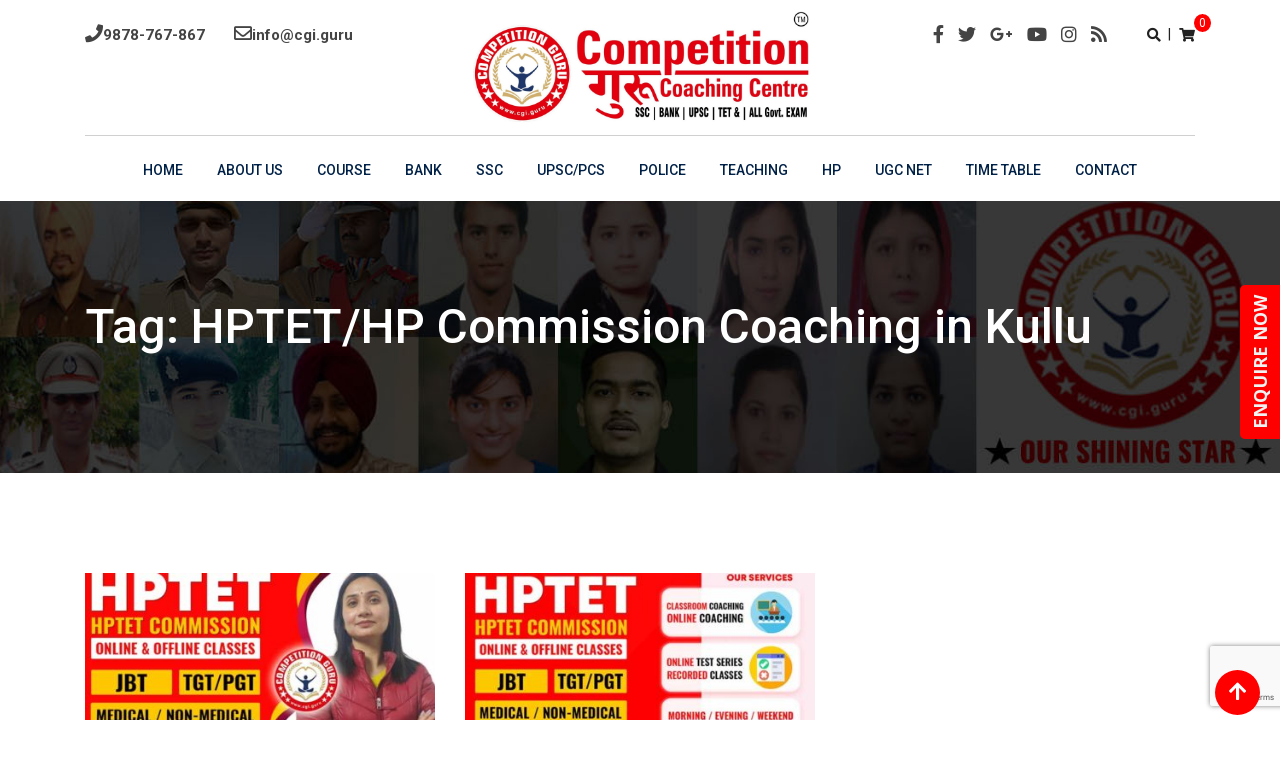

--- FILE ---
content_type: text/html; charset=UTF-8
request_url: https://www.cgi.guru/tag/hptet-hp-commission-coaching-in-kullu/
body_size: 31003
content:
<!doctype html>
<html lang="en">
<head>
	<meta charset="UTF-8">
	<meta name="viewport" content="width=device-width, initial-scale=1.0">
	<link rel="profile" href="https://gmpg.org/xfn/11" />
	<script id="lpData" type="text/javascript">
var lpData = {"site_url":"https:\/\/www.cgi.guru","user_id":"0","theme":"eikra","lp_rest_url":"https:\/\/www.cgi.guru\/wp-json\/","nonce":"260b64aad5","is_course_archive":"","courses_url":"https:\/\/www.cgi.guru\/courses\/","urlParams":[],"lp_version":"4.2.9.2","lp_rest_load_ajax":"https:\/\/www.cgi.guru\/wp-json\/lp\/v1\/load_content_via_ajax\/","ajaxUrl":"https:\/\/www.cgi.guru\/wp-admin\/admin-ajax.php","lpAjaxUrl":"https:\/\/www.cgi.guru\/lp-ajax-handle","coverImageRatio":"5.16","toast":{"gravity":"bottom","position":"center","duration":3000,"close":1,"stopOnFocus":1,"classPrefix":"lp-toast"},"i18n":[]};
</script>
<script id="lpSettingCourses" type="text/javascript">
var lpSettingCourses = {"lpArchiveLoadAjax":"1","lpArchiveNoLoadAjaxFirst":"0","lpArchivePaginationType":"","noLoadCoursesJs":"0"};
</script>
		<style id="learn-press-custom-css">
			:root {
				--lp-container-max-width: 1290px;
				--lp-cotainer-padding: 1rem;
				--lp-primary-color: #ffb606;
				--lp-secondary-color: #442e66;
			}
		</style>
						<script>document.documentElement.className = document.documentElement.className + ' yes-js js_active js'</script>
				<meta name='robots' content='index, follow, max-image-preview:large, max-snippet:-1, max-video-preview:-1' />
<noscript><style>#preloader{display:none;}</style></noscript>
	<!-- This site is optimized with the Yoast SEO Premium plugin v18.7 (Yoast SEO v21.5) - https://yoast.com/wordpress/plugins/seo/ -->
	<title>HPTET/HP Commission Coaching in Kullu Archives - Competition Guru Coaching Centre</title>
	<link rel="canonical" href="https://www.cgi.guru/tag/hptet-hp-commission-coaching-in-kullu/" />
	<meta property="og:locale" content="en_US" />
	<meta property="og:type" content="article" />
	<meta property="og:title" content="HPTET/HP Commission Coaching in Kullu Archives" />
	<meta property="og:url" content="https://www.cgi.guru/tag/hptet-hp-commission-coaching-in-kullu/" />
	<meta property="og:site_name" content="Competition Guru Coaching Centre" />
	<meta property="og:image" content="https://www.cgi.guru/wp-content/uploads/2021/09/allcourse_main.jpg" />
	<meta property="og:image:width" content="1280" />
	<meta property="og:image:height" content="500" />
	<meta property="og:image:type" content="image/jpeg" />
	<meta name="twitter:card" content="summary_large_image" />
	<meta name="twitter:site" content="@cgi_guru" />
	<script type="application/ld+json" class="yoast-schema-graph">{"@context":"https://schema.org","@graph":[{"@type":"CollectionPage","@id":"https://www.cgi.guru/tag/hptet-hp-commission-coaching-in-kullu/","url":"https://www.cgi.guru/tag/hptet-hp-commission-coaching-in-kullu/","name":"HPTET/HP Commission Coaching in Kullu Archives - Competition Guru Coaching Centre","isPartOf":{"@id":"https://www.cgi.guru/#website"},"primaryImageOfPage":{"@id":"https://www.cgi.guru/tag/hptet-hp-commission-coaching-in-kullu/#primaryimage"},"image":{"@id":"https://www.cgi.guru/tag/hptet-hp-commission-coaching-in-kullu/#primaryimage"},"thumbnailUrl":"https://www.cgi.guru/wp-content/uploads/2023/03/hptetpost.jpg","breadcrumb":{"@id":"https://www.cgi.guru/tag/hptet-hp-commission-coaching-in-kullu/#breadcrumb"},"inLanguage":"en"},{"@type":"ImageObject","inLanguage":"en","@id":"https://www.cgi.guru/tag/hptet-hp-commission-coaching-in-kullu/#primaryimage","url":"https://www.cgi.guru/wp-content/uploads/2023/03/hptetpost.jpg","contentUrl":"https://www.cgi.guru/wp-content/uploads/2023/03/hptetpost.jpg","width":800,"height":533,"caption":"Best HPTET HP Commission Offline and Online coaching"},{"@type":"BreadcrumbList","@id":"https://www.cgi.guru/tag/hptet-hp-commission-coaching-in-kullu/#breadcrumb","itemListElement":[{"@type":"ListItem","position":1,"name":"Home","item":"https://www.cgi.guru/"},{"@type":"ListItem","position":2,"name":"HPTET/HP Commission Coaching in Kullu"}]},{"@type":"WebSite","@id":"https://www.cgi.guru/#website","url":"https://www.cgi.guru/","name":"Competition Guru Coaching Centre","description":"Govt Exam Coaching","potentialAction":[{"@type":"SearchAction","target":{"@type":"EntryPoint","urlTemplate":"https://www.cgi.guru/?s={search_term_string}"},"query-input":"required name=search_term_string"}],"inLanguage":"en"}]}</script>
	<!-- / Yoast SEO Premium plugin. -->


<link rel='dns-prefetch' href='//www.googletagmanager.com' />
<link rel='dns-prefetch' href='//fonts.googleapis.com' />
<link rel='preconnect' href='https://fonts.gstatic.com' crossorigin />
<link rel="alternate" type="application/rss+xml" title="Competition Guru Coaching Centre &raquo; Feed" href="https://www.cgi.guru/feed/" />
<link rel="alternate" type="application/rss+xml" title="Competition Guru Coaching Centre &raquo; Comments Feed" href="https://www.cgi.guru/comments/feed/" />
<link rel="alternate" type="application/rss+xml" title="Competition Guru Coaching Centre &raquo; HPTET/HP Commission Coaching in Kullu Tag Feed" href="https://www.cgi.guru/tag/hptet-hp-commission-coaching-in-kullu/feed/" />
<script type="text/javascript">
window._wpemojiSettings = {"baseUrl":"https:\/\/s.w.org\/images\/core\/emoji\/14.0.0\/72x72\/","ext":".png","svgUrl":"https:\/\/s.w.org\/images\/core\/emoji\/14.0.0\/svg\/","svgExt":".svg","source":{"concatemoji":"https:\/\/www.cgi.guru\/wp-includes\/js\/wp-emoji-release.min.js?ver=6.2.6"}};
/*! This file is auto-generated */
!function(e,a,t){var n,r,o,i=a.createElement("canvas"),p=i.getContext&&i.getContext("2d");function s(e,t){p.clearRect(0,0,i.width,i.height),p.fillText(e,0,0);e=i.toDataURL();return p.clearRect(0,0,i.width,i.height),p.fillText(t,0,0),e===i.toDataURL()}function c(e){var t=a.createElement("script");t.src=e,t.defer=t.type="text/javascript",a.getElementsByTagName("head")[0].appendChild(t)}for(o=Array("flag","emoji"),t.supports={everything:!0,everythingExceptFlag:!0},r=0;r<o.length;r++)t.supports[o[r]]=function(e){if(p&&p.fillText)switch(p.textBaseline="top",p.font="600 32px Arial",e){case"flag":return s("\ud83c\udff3\ufe0f\u200d\u26a7\ufe0f","\ud83c\udff3\ufe0f\u200b\u26a7\ufe0f")?!1:!s("\ud83c\uddfa\ud83c\uddf3","\ud83c\uddfa\u200b\ud83c\uddf3")&&!s("\ud83c\udff4\udb40\udc67\udb40\udc62\udb40\udc65\udb40\udc6e\udb40\udc67\udb40\udc7f","\ud83c\udff4\u200b\udb40\udc67\u200b\udb40\udc62\u200b\udb40\udc65\u200b\udb40\udc6e\u200b\udb40\udc67\u200b\udb40\udc7f");case"emoji":return!s("\ud83e\udef1\ud83c\udffb\u200d\ud83e\udef2\ud83c\udfff","\ud83e\udef1\ud83c\udffb\u200b\ud83e\udef2\ud83c\udfff")}return!1}(o[r]),t.supports.everything=t.supports.everything&&t.supports[o[r]],"flag"!==o[r]&&(t.supports.everythingExceptFlag=t.supports.everythingExceptFlag&&t.supports[o[r]]);t.supports.everythingExceptFlag=t.supports.everythingExceptFlag&&!t.supports.flag,t.DOMReady=!1,t.readyCallback=function(){t.DOMReady=!0},t.supports.everything||(n=function(){t.readyCallback()},a.addEventListener?(a.addEventListener("DOMContentLoaded",n,!1),e.addEventListener("load",n,!1)):(e.attachEvent("onload",n),a.attachEvent("onreadystatechange",function(){"complete"===a.readyState&&t.readyCallback()})),(e=t.source||{}).concatemoji?c(e.concatemoji):e.wpemoji&&e.twemoji&&(c(e.twemoji),c(e.wpemoji)))}(window,document,window._wpemojiSettings);
</script>
<style type="text/css">
img.wp-smiley,
img.emoji {
	display: inline !important;
	border: none !important;
	box-shadow: none !important;
	height: 1em !important;
	width: 1em !important;
	margin: 0 0.07em !important;
	vertical-align: -0.1em !important;
	background: none !important;
	padding: 0 !important;
}
</style>
	<link rel='stylesheet' id='wp-block-library-css' href='https://www.cgi.guru/wp-includes/css/dist/block-library/style.min.css?ver=6.2.6' type='text/css' media='all' />
<style id='wp-block-library-theme-inline-css' type='text/css'>
.wp-block-audio figcaption{color:#555;font-size:13px;text-align:center}.is-dark-theme .wp-block-audio figcaption{color:hsla(0,0%,100%,.65)}.wp-block-audio{margin:0 0 1em}.wp-block-code{border:1px solid #ccc;border-radius:4px;font-family:Menlo,Consolas,monaco,monospace;padding:.8em 1em}.wp-block-embed figcaption{color:#555;font-size:13px;text-align:center}.is-dark-theme .wp-block-embed figcaption{color:hsla(0,0%,100%,.65)}.wp-block-embed{margin:0 0 1em}.blocks-gallery-caption{color:#555;font-size:13px;text-align:center}.is-dark-theme .blocks-gallery-caption{color:hsla(0,0%,100%,.65)}.wp-block-image figcaption{color:#555;font-size:13px;text-align:center}.is-dark-theme .wp-block-image figcaption{color:hsla(0,0%,100%,.65)}.wp-block-image{margin:0 0 1em}.wp-block-pullquote{border-bottom:4px solid;border-top:4px solid;color:currentColor;margin-bottom:1.75em}.wp-block-pullquote cite,.wp-block-pullquote footer,.wp-block-pullquote__citation{color:currentColor;font-size:.8125em;font-style:normal;text-transform:uppercase}.wp-block-quote{border-left:.25em solid;margin:0 0 1.75em;padding-left:1em}.wp-block-quote cite,.wp-block-quote footer{color:currentColor;font-size:.8125em;font-style:normal;position:relative}.wp-block-quote.has-text-align-right{border-left:none;border-right:.25em solid;padding-left:0;padding-right:1em}.wp-block-quote.has-text-align-center{border:none;padding-left:0}.wp-block-quote.is-large,.wp-block-quote.is-style-large,.wp-block-quote.is-style-plain{border:none}.wp-block-search .wp-block-search__label{font-weight:700}.wp-block-search__button{border:1px solid #ccc;padding:.375em .625em}:where(.wp-block-group.has-background){padding:1.25em 2.375em}.wp-block-separator.has-css-opacity{opacity:.4}.wp-block-separator{border:none;border-bottom:2px solid;margin-left:auto;margin-right:auto}.wp-block-separator.has-alpha-channel-opacity{opacity:1}.wp-block-separator:not(.is-style-wide):not(.is-style-dots){width:100px}.wp-block-separator.has-background:not(.is-style-dots){border-bottom:none;height:1px}.wp-block-separator.has-background:not(.is-style-wide):not(.is-style-dots){height:2px}.wp-block-table{margin:0 0 1em}.wp-block-table td,.wp-block-table th{word-break:normal}.wp-block-table figcaption{color:#555;font-size:13px;text-align:center}.is-dark-theme .wp-block-table figcaption{color:hsla(0,0%,100%,.65)}.wp-block-video figcaption{color:#555;font-size:13px;text-align:center}.is-dark-theme .wp-block-video figcaption{color:hsla(0,0%,100%,.65)}.wp-block-video{margin:0 0 1em}.wp-block-template-part.has-background{margin-bottom:0;margin-top:0;padding:1.25em 2.375em}
</style>
<link rel='stylesheet' id='classic-theme-styles-css' href='https://www.cgi.guru/wp-includes/css/classic-themes.min.css?ver=6.2.6' type='text/css' media='all' />
<style id='global-styles-inline-css' type='text/css'>
body{--wp--preset--color--black: #000000;--wp--preset--color--cyan-bluish-gray: #abb8c3;--wp--preset--color--white: #ffffff;--wp--preset--color--pale-pink: #f78da7;--wp--preset--color--vivid-red: #cf2e2e;--wp--preset--color--luminous-vivid-orange: #ff6900;--wp--preset--color--luminous-vivid-amber: #fcb900;--wp--preset--color--light-green-cyan: #7bdcb5;--wp--preset--color--vivid-green-cyan: #00d084;--wp--preset--color--pale-cyan-blue: #8ed1fc;--wp--preset--color--vivid-cyan-blue: #0693e3;--wp--preset--color--vivid-purple: #9b51e0;--wp--preset--gradient--vivid-cyan-blue-to-vivid-purple: linear-gradient(135deg,rgba(6,147,227,1) 0%,rgb(155,81,224) 100%);--wp--preset--gradient--light-green-cyan-to-vivid-green-cyan: linear-gradient(135deg,rgb(122,220,180) 0%,rgb(0,208,130) 100%);--wp--preset--gradient--luminous-vivid-amber-to-luminous-vivid-orange: linear-gradient(135deg,rgba(252,185,0,1) 0%,rgba(255,105,0,1) 100%);--wp--preset--gradient--luminous-vivid-orange-to-vivid-red: linear-gradient(135deg,rgba(255,105,0,1) 0%,rgb(207,46,46) 100%);--wp--preset--gradient--very-light-gray-to-cyan-bluish-gray: linear-gradient(135deg,rgb(238,238,238) 0%,rgb(169,184,195) 100%);--wp--preset--gradient--cool-to-warm-spectrum: linear-gradient(135deg,rgb(74,234,220) 0%,rgb(151,120,209) 20%,rgb(207,42,186) 40%,rgb(238,44,130) 60%,rgb(251,105,98) 80%,rgb(254,248,76) 100%);--wp--preset--gradient--blush-light-purple: linear-gradient(135deg,rgb(255,206,236) 0%,rgb(152,150,240) 100%);--wp--preset--gradient--blush-bordeaux: linear-gradient(135deg,rgb(254,205,165) 0%,rgb(254,45,45) 50%,rgb(107,0,62) 100%);--wp--preset--gradient--luminous-dusk: linear-gradient(135deg,rgb(255,203,112) 0%,rgb(199,81,192) 50%,rgb(65,88,208) 100%);--wp--preset--gradient--pale-ocean: linear-gradient(135deg,rgb(255,245,203) 0%,rgb(182,227,212) 50%,rgb(51,167,181) 100%);--wp--preset--gradient--electric-grass: linear-gradient(135deg,rgb(202,248,128) 0%,rgb(113,206,126) 100%);--wp--preset--gradient--midnight: linear-gradient(135deg,rgb(2,3,129) 0%,rgb(40,116,252) 100%);--wp--preset--duotone--dark-grayscale: url('#wp-duotone-dark-grayscale');--wp--preset--duotone--grayscale: url('#wp-duotone-grayscale');--wp--preset--duotone--purple-yellow: url('#wp-duotone-purple-yellow');--wp--preset--duotone--blue-red: url('#wp-duotone-blue-red');--wp--preset--duotone--midnight: url('#wp-duotone-midnight');--wp--preset--duotone--magenta-yellow: url('#wp-duotone-magenta-yellow');--wp--preset--duotone--purple-green: url('#wp-duotone-purple-green');--wp--preset--duotone--blue-orange: url('#wp-duotone-blue-orange');--wp--preset--font-size--small: 13px;--wp--preset--font-size--medium: 20px;--wp--preset--font-size--large: 36px;--wp--preset--font-size--x-large: 42px;--wp--preset--spacing--20: 0.44rem;--wp--preset--spacing--30: 0.67rem;--wp--preset--spacing--40: 1rem;--wp--preset--spacing--50: 1.5rem;--wp--preset--spacing--60: 2.25rem;--wp--preset--spacing--70: 3.38rem;--wp--preset--spacing--80: 5.06rem;--wp--preset--shadow--natural: 6px 6px 9px rgba(0, 0, 0, 0.2);--wp--preset--shadow--deep: 12px 12px 50px rgba(0, 0, 0, 0.4);--wp--preset--shadow--sharp: 6px 6px 0px rgba(0, 0, 0, 0.2);--wp--preset--shadow--outlined: 6px 6px 0px -3px rgba(255, 255, 255, 1), 6px 6px rgba(0, 0, 0, 1);--wp--preset--shadow--crisp: 6px 6px 0px rgba(0, 0, 0, 1);}:where(.is-layout-flex){gap: 0.5em;}body .is-layout-flow > .alignleft{float: left;margin-inline-start: 0;margin-inline-end: 2em;}body .is-layout-flow > .alignright{float: right;margin-inline-start: 2em;margin-inline-end: 0;}body .is-layout-flow > .aligncenter{margin-left: auto !important;margin-right: auto !important;}body .is-layout-constrained > .alignleft{float: left;margin-inline-start: 0;margin-inline-end: 2em;}body .is-layout-constrained > .alignright{float: right;margin-inline-start: 2em;margin-inline-end: 0;}body .is-layout-constrained > .aligncenter{margin-left: auto !important;margin-right: auto !important;}body .is-layout-constrained > :where(:not(.alignleft):not(.alignright):not(.alignfull)){max-width: var(--wp--style--global--content-size);margin-left: auto !important;margin-right: auto !important;}body .is-layout-constrained > .alignwide{max-width: var(--wp--style--global--wide-size);}body .is-layout-flex{display: flex;}body .is-layout-flex{flex-wrap: wrap;align-items: center;}body .is-layout-flex > *{margin: 0;}:where(.wp-block-columns.is-layout-flex){gap: 2em;}.has-black-color{color: var(--wp--preset--color--black) !important;}.has-cyan-bluish-gray-color{color: var(--wp--preset--color--cyan-bluish-gray) !important;}.has-white-color{color: var(--wp--preset--color--white) !important;}.has-pale-pink-color{color: var(--wp--preset--color--pale-pink) !important;}.has-vivid-red-color{color: var(--wp--preset--color--vivid-red) !important;}.has-luminous-vivid-orange-color{color: var(--wp--preset--color--luminous-vivid-orange) !important;}.has-luminous-vivid-amber-color{color: var(--wp--preset--color--luminous-vivid-amber) !important;}.has-light-green-cyan-color{color: var(--wp--preset--color--light-green-cyan) !important;}.has-vivid-green-cyan-color{color: var(--wp--preset--color--vivid-green-cyan) !important;}.has-pale-cyan-blue-color{color: var(--wp--preset--color--pale-cyan-blue) !important;}.has-vivid-cyan-blue-color{color: var(--wp--preset--color--vivid-cyan-blue) !important;}.has-vivid-purple-color{color: var(--wp--preset--color--vivid-purple) !important;}.has-black-background-color{background-color: var(--wp--preset--color--black) !important;}.has-cyan-bluish-gray-background-color{background-color: var(--wp--preset--color--cyan-bluish-gray) !important;}.has-white-background-color{background-color: var(--wp--preset--color--white) !important;}.has-pale-pink-background-color{background-color: var(--wp--preset--color--pale-pink) !important;}.has-vivid-red-background-color{background-color: var(--wp--preset--color--vivid-red) !important;}.has-luminous-vivid-orange-background-color{background-color: var(--wp--preset--color--luminous-vivid-orange) !important;}.has-luminous-vivid-amber-background-color{background-color: var(--wp--preset--color--luminous-vivid-amber) !important;}.has-light-green-cyan-background-color{background-color: var(--wp--preset--color--light-green-cyan) !important;}.has-vivid-green-cyan-background-color{background-color: var(--wp--preset--color--vivid-green-cyan) !important;}.has-pale-cyan-blue-background-color{background-color: var(--wp--preset--color--pale-cyan-blue) !important;}.has-vivid-cyan-blue-background-color{background-color: var(--wp--preset--color--vivid-cyan-blue) !important;}.has-vivid-purple-background-color{background-color: var(--wp--preset--color--vivid-purple) !important;}.has-black-border-color{border-color: var(--wp--preset--color--black) !important;}.has-cyan-bluish-gray-border-color{border-color: var(--wp--preset--color--cyan-bluish-gray) !important;}.has-white-border-color{border-color: var(--wp--preset--color--white) !important;}.has-pale-pink-border-color{border-color: var(--wp--preset--color--pale-pink) !important;}.has-vivid-red-border-color{border-color: var(--wp--preset--color--vivid-red) !important;}.has-luminous-vivid-orange-border-color{border-color: var(--wp--preset--color--luminous-vivid-orange) !important;}.has-luminous-vivid-amber-border-color{border-color: var(--wp--preset--color--luminous-vivid-amber) !important;}.has-light-green-cyan-border-color{border-color: var(--wp--preset--color--light-green-cyan) !important;}.has-vivid-green-cyan-border-color{border-color: var(--wp--preset--color--vivid-green-cyan) !important;}.has-pale-cyan-blue-border-color{border-color: var(--wp--preset--color--pale-cyan-blue) !important;}.has-vivid-cyan-blue-border-color{border-color: var(--wp--preset--color--vivid-cyan-blue) !important;}.has-vivid-purple-border-color{border-color: var(--wp--preset--color--vivid-purple) !important;}.has-vivid-cyan-blue-to-vivid-purple-gradient-background{background: var(--wp--preset--gradient--vivid-cyan-blue-to-vivid-purple) !important;}.has-light-green-cyan-to-vivid-green-cyan-gradient-background{background: var(--wp--preset--gradient--light-green-cyan-to-vivid-green-cyan) !important;}.has-luminous-vivid-amber-to-luminous-vivid-orange-gradient-background{background: var(--wp--preset--gradient--luminous-vivid-amber-to-luminous-vivid-orange) !important;}.has-luminous-vivid-orange-to-vivid-red-gradient-background{background: var(--wp--preset--gradient--luminous-vivid-orange-to-vivid-red) !important;}.has-very-light-gray-to-cyan-bluish-gray-gradient-background{background: var(--wp--preset--gradient--very-light-gray-to-cyan-bluish-gray) !important;}.has-cool-to-warm-spectrum-gradient-background{background: var(--wp--preset--gradient--cool-to-warm-spectrum) !important;}.has-blush-light-purple-gradient-background{background: var(--wp--preset--gradient--blush-light-purple) !important;}.has-blush-bordeaux-gradient-background{background: var(--wp--preset--gradient--blush-bordeaux) !important;}.has-luminous-dusk-gradient-background{background: var(--wp--preset--gradient--luminous-dusk) !important;}.has-pale-ocean-gradient-background{background: var(--wp--preset--gradient--pale-ocean) !important;}.has-electric-grass-gradient-background{background: var(--wp--preset--gradient--electric-grass) !important;}.has-midnight-gradient-background{background: var(--wp--preset--gradient--midnight) !important;}.has-small-font-size{font-size: var(--wp--preset--font-size--small) !important;}.has-medium-font-size{font-size: var(--wp--preset--font-size--medium) !important;}.has-large-font-size{font-size: var(--wp--preset--font-size--large) !important;}.has-x-large-font-size{font-size: var(--wp--preset--font-size--x-large) !important;}
.wp-block-navigation a:where(:not(.wp-element-button)){color: inherit;}
:where(.wp-block-columns.is-layout-flex){gap: 2em;}
.wp-block-pullquote{font-size: 1.5em;line-height: 1.6;}
</style>
<link rel='stylesheet' id='contact-form-7-css' href='https://www.cgi.guru/wp-content/plugins/contact-form-7/includes/css/styles.css?ver=5.8.2' type='text/css' media='all' />
<link rel='stylesheet' id='igd-dashicons-css' href='https://www.cgi.guru/wp-includes/css/dashicons.min.css?ver=1.5.3' type='text/css' media='all' />
<link rel='stylesheet' id='wooajaxcart-css' href='https://www.cgi.guru/wp-content/plugins/woocommerce-ajax-cart/assets/wooajaxcart.css?ver=6.2.6' type='text/css' media='all' />
<link rel='stylesheet' id='woocommerce-layout-css' href='https://www.cgi.guru/wp-content/plugins/woocommerce/assets/css/woocommerce-layout.css?ver=8.2.1' type='text/css' media='all' />
<link rel='stylesheet' id='woocommerce-smallscreen-css' href='https://www.cgi.guru/wp-content/plugins/woocommerce/assets/css/woocommerce-smallscreen.css?ver=8.2.1' type='text/css' media='only screen and (max-width: 767px)' />
<link rel='stylesheet' id='woocommerce-general-css' href='https://www.cgi.guru/wp-content/plugins/woocommerce/assets/css/woocommerce.css?ver=8.2.1' type='text/css' media='all' />
<style id='woocommerce-inline-inline-css' type='text/css'>
.woocommerce form .form-row .required { visibility: visible; }
</style>
<link rel='stylesheet' id='dashicons-css' href='https://www.cgi.guru/wp-includes/css/dashicons.min.css?ver=6.2.6' type='text/css' media='all' />
<style id='dashicons-inline-css' type='text/css'>
[data-font="Dashicons"]:before {font-family: 'Dashicons' !important;content: attr(data-icon) !important;speak: none !important;font-weight: normal !important;font-variant: normal !important;text-transform: none !important;line-height: 1 !important;font-style: normal !important;-webkit-font-smoothing: antialiased !important;-moz-osx-font-smoothing: grayscale !important;}
</style>
<link rel='stylesheet' id='yith-quick-view-css' href='https://www.cgi.guru/wp-content/plugins/yith-woocommerce-quick-view/assets/css/yith-quick-view.css?ver=1.32.0' type='text/css' media='all' />
<style id='yith-quick-view-inline-css' type='text/css'>

				#yith-quick-view-modal .yith-wcqv-main{background:#ffffff;}
				#yith-quick-view-close{color:#cdcdcd;}
				#yith-quick-view-close:hover{color:#ff0000;}
</style>
<link rel='stylesheet' id='chaty-front-css-css' href='https://www.cgi.guru/wp-content/plugins/chaty/css/chaty-front.min.css?ver=3.4.81743227945' type='text/css' media='all' />
<link rel='stylesheet' id='splite-animate-css' href='https://www.cgi.guru/wp-content/plugins/slick-popup/libs/css/animate.css?ver=6.2.6' type='text/css' media='all' />
<link rel='stylesheet' id='splite-css-css' href='https://www.cgi.guru/wp-content/plugins/slick-popup/libs/css/styles.css?ver=6.2.6' type='text/css' media='all' />
<link rel='stylesheet' id='eikra-gfonts-css' href='//fonts.googleapis.com/css?family=Roboto%3A400%2C400i%2C500%2C500i%2C700%2C700i%26subset%3Dlatin%2Clatin-ext&#038;ver=4.3.2' type='text/css' media='all' />
<link rel='stylesheet' id='bootstrap-css' href='https://www.cgi.guru/wp-content/themes/eikra/assets/css/bootstrap.min.css?ver=4.3.2' type='text/css' media='all' />
<link rel='stylesheet' id='font-awesome-css' href='https://www.cgi.guru/wp-content/themes/eikra/assets/css/font-awesome.min.css?ver=4.3.2' type='text/css' media='all' />
<style id='font-awesome-inline-css' type='text/css'>
[data-font="FontAwesome"]:before {font-family: 'FontAwesome' !important;content: attr(data-icon) !important;speak: none !important;font-weight: normal !important;font-variant: normal !important;text-transform: none !important;line-height: 1 !important;font-style: normal !important;-webkit-font-smoothing: antialiased !important;-moz-osx-font-smoothing: grayscale !important;}
</style>
<link rel='stylesheet' id='eikra-meanmenu-css' href='https://www.cgi.guru/wp-content/themes/eikra/assets/css/meanmenu.css?ver=4.3.2' type='text/css' media='all' />
<link rel='stylesheet' id='eikra-default-css' href='https://www.cgi.guru/wp-content/themes/eikra/assets/css/default.css?ver=4.3.2' type='text/css' media='all' />
<link rel='stylesheet' id='eikra-style-css' href='https://www.cgi.guru/wp-content/themes/eikra/assets/css/style.css?ver=4.3.2' type='text/css' media='all' />
<style id='eikra-style-inline-css' type='text/css'>
	.entry-banner {
					background: url(https://www.cgi.guru/wp-content/uploads/2021/11/header_mainbanner.jpg) no-repeat scroll center center / cover;
			}
	.content-area {
		padding-top: 100px;
		padding-bottom: 0px;
	}
			#learn-press-block-content span {
			background-image: url("https://www.cgi.guru/wp-content/themes/eikra/assets/img/preloader.gif");
		}
		
</style>
<link rel='stylesheet' id='eikra-vc-css' href='https://www.cgi.guru/wp-content/themes/eikra/assets/css/vc.css?ver=4.3.2' type='text/css' media='all' />
<link rel="preload" as="style" href="https://fonts.googleapis.com/css?family=Open%20Sans:700%7CNoto%20Sans&#038;display=swap&#038;ver=1669746764" /><link rel="stylesheet" href="https://fonts.googleapis.com/css?family=Open%20Sans:700%7CNoto%20Sans&#038;display=swap&#038;ver=1669746764" media="print" onload="this.media='all'"><noscript><link rel="stylesheet" href="https://fonts.googleapis.com/css?family=Open%20Sans:700%7CNoto%20Sans&#038;display=swap&#038;ver=1669746764" /></noscript><link rel="preload" as="style" href="https://fonts.googleapis.com/css?family=Open%20Sans:700%7CNoto%20Sans%7CRoboto:500,400&#038;display=swap&#038;ver=1758197985" /><link rel="stylesheet" href="https://fonts.googleapis.com/css?family=Open%20Sans:700%7CNoto%20Sans%7CRoboto:500,400&#038;display=swap&#038;ver=1758197985" media="print" onload="this.media='all'"><noscript><link rel="stylesheet" href="https://fonts.googleapis.com/css?family=Open%20Sans:700%7CNoto%20Sans%7CRoboto:500,400&#038;display=swap&#038;ver=1758197985" /></noscript><link rel='stylesheet' id='learnpress-widgets-css' href='https://www.cgi.guru/wp-content/plugins/learnpress/assets/css/widgets.min.css?ver=4.2.9.2' type='text/css' media='all' />
<link rel='stylesheet' id='eikra-learnpress-css' href='https://www.cgi.guru/wp-content/themes/eikra/assets/css/learnpress.css?ver=4.3.2' type='text/css' media='all' />
<style id='eikra-learnpress-inline-css' type='text/css'>
@media all and (max-width: 767px) {	html #wpadminbar {position: fixed;} }
</style>
<style id='eikra-dynamic-inline-css' type='text/css'>
 body, gtnbg_root, p { font-family: Roboto, sans-serif;; font-size: 18px; line-height: 26px; font-weight : 400; font-style: normal; } h1 { font-family: Roboto; font-size: 40px; line-height: 44px; font-weight : 500; font-style: normal; } h2 { font-family: Roboto, sans-serif;; font-size: 28px; line-height: 31px; font-weight : 500; font-style: normal; } h3 { font-family: Roboto, sans-serif;; font-size: 20px; line-height: 26px; font-weight : 500; font-style: normal; } h4 { font-family: Roboto, sans-serif;; font-size: 16px; line-height: 18px; font-weight : 500; font-style: normal; } h5 { font-family: Roboto, sans-serif;; font-size: 14px; line-height: 16px; font-weight : 500; font-style: normal; } h6 { font-family: Roboto, sans-serif;; font-size: 12px; line-height: 14px; font-weight : 500; font-style: normal; } a,a:link,a:visited { color: #002147; } a:hover, a:focus, a:active { color: #ff0000; } .wp-block-quote::before { background-color: #002147; } .wp-block-pullquote {   border-color: #002147; } .primary-color { color: #002147; } .secondery-color { color: #ff0000; } .primary-bgcolor { background-color: #002147; } .secondery-bgcolor { background-color: #ff0000; } #tophead {   background-color: #ff0000; } #tophead, #tophead a, #tophead .tophead-social li a, #tophead .tophead-social li a:hover {   color: #ffffff; } #tophead .tophead-contact i[class^="fa"], #tophead .tophead-address i[class^="fa"] { color: #fdc800; } .trheader #tophead, .trheader #tophead a, .trheader #tophead .tophead-social li a, .trheader #tophead .tophead-social li a:hover { color: #d0d6dd; } .topbar-style-4 #tophead a.topbar-btn { background-color: #ff0000; border-color: #ff0000; color: #002147; } .topbar-style-5 #tophead .widget ul li i { color: #fdc800; } .site-header .main-navigation ul li a { font-family: Roboto, sans-serif; font-size : 14px; font-weight : 500; line-height : 22px; color: #002147; text-transform : uppercase; font-style: normal; } .site-header .main-navigation ul.menu > li > a:hover, .site-header .main-navigation ul.menu > li.current-menu-item > a, .site-header .main-navigation ul.menu > li.current > a { color: #ff0000; } .site-header .main-navigation ul li a.active { color: #ff0000 !important; } .trheader #masthead .main-navigation ul.menu > li > a, .trheader #masthead .main-navigation ul.menu > li > a:hover, .trheader #masthead .main-navigation ul.menu > li.current-menu-item > a, .trheader #masthead .main-navigation ul.menu > li.current > a, .trheader #masthead .search-box .search-button i, .trheader #masthead .header-icon-seperator, .trheader #masthead .header-icon-area .cart-icon-area > a, .trheader #masthead .additional-menu-area a.side-menu-trigger { color: #ffffff; } .site-header .main-navigation ul li ul li { background-color: #002147; } .site-header .main-navigation ul li ul li:hover { background-color: #1A3B61; } .site-header .main-navigation ul li ul li a { font-family: Roboto, sans-serif; font-size : 14px; font-weight : 400; line-height : 21px; color: #ffffff; text-transform : uppercase; font-style: normal; } .site-header .main-navigation ul li ul li:hover > a { color: #ff0000; } #sticky-header-wrapper .site-header { border-color: #002147} .site-header .main-navigation ul li.mega-menu > ul.sub-menu { background-color: #002147} .site-header .main-navigation ul li.mega-menu ul.sub-menu li a { color: #ffffff} .site-header .main-navigation ul li.mega-menu ul.sub-menu li a:hover { background-color: #1A3B61; color: #ff0000; } .mean-container a.meanmenu-reveal, .mean-container .mean-nav ul li a.mean-expand { color: #ff0000; } .mean-container a.meanmenu-reveal span { background-color: #ff0000; } .mean-container .mean-bar { border-color: #ff0000; } .mean-container .mean-nav ul li a { font-family: Roboto, sans-serif; font-size : 14px; font-weight : 400; line-height : 21px; color: #002147; text-transform : uppercase; font-style: normal; } .mean-container .mean-nav ul li a:hover, .mean-container .mean-nav > ul > li.current-menu-item > a { color: #ff0000; } body .mean-container .mean-nav ul li.mean-append-area .rtin-append-inner a.header-menu-btn { background-color: #ff0000; border-color: #ff0000; color: #002147; } .header-icon-area .cart-icon-area .cart-icon-num { background-color: #ff0000; } .mean-container .mean-bar .cart-icon-num {   background-color: #ff0000; } .site-header .search-box .search-text { border-color: #ff0000; } .header-style-3 .header-social li a:hover, .header-style-3.trheader .header-social li a:hover { color: #ff0000; } .header-style-3.trheader .header-contact li a, .header-style-3.trheader .header-social li a { color: #ffffff; } .header-style-4 .header-social li a:hover { color: #ff0000; } .header-style-4.trheader .header-contact li a, .header-style-4.trheader .header-social li a { color: #ffffff; } .header-style-5 .header-menu-btn { background-color: #002147; } .trheader.header-style-5 .header-menu-btn { color: #ffffff; } .header-style-6 .site-header, .header-style-6 #sticky-header-wrapper .site-header { background-color: #002147; } .header-style-6 .site-header a.header-menu-btn { background-color: #ff0000; border-color: #ff0000; color: #002147; } .header-style-6 .site-header .main-navigation ul.menu > li > a { color: #ffffff; } .header-style-7 .header-social a:hover {   color: #002147; } .header-style-7 a.header-menu-btn { background-color: #ff0000; } .header-style-7.trheader .header-social li a:hover {   color: #ff0000; } .entry-banner .entry-banner-content h1 { color: #ffffff; } .breadcrumb-area .entry-breadcrumb span a, .breadcrumb-area .entry-breadcrumb span a span { color: #fdc800; } .breadcrumb-area .entry-breadcrumb span a:hover, .breadcrumb-area .entry-breadcrumb span a:hover span { color: #ffffff; } .breadcrumb-area .entry-breadcrumb { color: #ffffff; } .breadcrumb-area .entry-breadcrumb > span { color: #ffffff; } #preloader { background-color: #002147; } .scrollToTop { background-color: #ff0000; } .footer-top-area { background-color: #002147; } .footer-top-area .widget > h3 { color: #ffffff; } .footer-top-area .widget { color: #f5f5f5; } .footer-top-area a:link, .footer-top-area a:visited, .footer-top-area widget_nav_menu ul.menu li:before { color: #f5f5f5; } .footer-top-area .widget a:hover, .footer-top-area .widget a:active { color: #ff0000; } .footer-top-area .search-form input.search-submit { color: #002147; } .footer-top-area .widget_nav_menu ul.menu li:before { color: #ff0000; } .footer-bottom-area { background-color: #001a39; color: #ffffff; } .search-form input.search-submit { background-color: #002147; border-color: #002147; } .search-form input.search-submit a:hover { color: #002147; } .widget ul li a:hover { color: #ff0000; } .sidebar-widget-area .widget > h3 { color: #002147; } .sidebar-widget-area .widget > h3:after { background-color: #ff0000; } .sidebar-widget-area .widget_tag_cloud a { color: #002147; } .sidebar-widget-area .widget_tag_cloud a:hover { background-color: #002147; } .widget.widget_rdtheme_about ul li a:hover { background-color: #ff0000; border-color: #ff0000; color: #002147; } .widget.widget_rdtheme_info ul li i { color: #ff0000; } .pagination-area ul li a, .learn-press-pagination ul li a { background-color: #002147 !important; } .pagination-area ul li.active a, .pagination-area ul li a:hover, .pagination-area ul li span.current, .pagination-area ul li .current, .learn-press-pagination ul li.active a, .learn-press-pagination ul li a:hover, .learn-press-pagination ul li span.current, .learn-press-pagination ul li .current { background-color: #ff0000 !important; } .error-page-area {   background-color: #FDC800; } .error-page-area .error-page h3 { color: #000000; } .error-page-area .error-page p { color: #634e00; } body .rdtheme-button-1, body .rdtheme-button-1:link { color: #002147; } body .rdtheme-button-1:hover { background-color: #002147; } body a.rdtheme-button-2, body .rdtheme-button-2 { background-color: #002147; } body a.rdtheme-button-2:hover, body .rdtheme-button-2:hover { color: #002147; background-color: #ff0000; } body a.rdtheme-button-3, body .rdtheme-button-3 { background-color: #002147; } body a.rdtheme-button-3:hover, body .rdtheme-button-4:hover { color: #002147; background-color: #ff0000; } .comments-area h3.comment-title { color: #002147; } .comments-area h3.comment-title:after { background-color: #ff0000; } .comments-area .main-comments .comment-meta .comment-author-name, .comments-area .main-comments .comment-meta .comment-author-name a { color: #002147; } .comments-area .main-comments .reply-area a { background-color: #002147; } .comments-area .main-comments .reply-area a:hover { background-color: #ff0000; } #respond .comment-reply-title { color: #002147; } #respond .comment-reply-title:after { background-color: #ff0000; } #respond form .btn-send { background-color: #002147; } #respond form .btn-send:hover { background-color: #ff0000; } .entry-header h2.entry-title a, .entry-header .entry-meta ul li a:hover, .entry-footer .tags a:hover, .event-single .event-meta li, .event-single ul li span i, .event-single .event-info h3, .event-single .event-social h3 { color: #002147; } button, input[type="button"], input[type="reset"], input[type="submit"], .entry-header .entry-thumbnail-area .post-date li:nth-child(odd), .event-single .event-thumbnail-area #event-countdown .event-countdown-each:nth-child(odd), .event-single .event-social ul li a, .instructor-single .rtin-content ul.rtin-social li a:hover { background-color: #002147; } .entry-header h2.entry-title a:hover, .entry-header h2.entry-title a:hover, .entry-header .entry-meta ul li i, .event-single .event-meta li i { color: #ff0000; } .bar1::after, .bar2::after, .hvr-bounce-to-right:before, .hvr-bounce-to-bottom:before, .entry-header .entry-thumbnail-area .post-date li:nth-child(even), .event-single .event-thumbnail-area #event-countdown .event-countdown-each:nth-child(even), .event-single .event-social ul li a:hover { background-color: #ff0000; } .ls-bar-timer { background-color: #ff0000; border-bottom-color: #ff0000; } .instructor-single .rtin-content ul.rtin-social li a:hover { border-color: #002147; } .list-style-1 li { color: #002147; } .list-style-1 li::before { color: #ff0000; } .woocommerce .widget_price_filter .ui-slider .ui-slider-range, .woocommerce .widget_price_filter .ui-slider .ui-slider-handle, .rt-woo-nav .owl-custom-nav-title::after, .rt-woo-nav .owl-custom-nav .owl-prev:hover, .rt-woo-nav .owl-custom-nav .owl-next:hover, .woocommerce ul.products li.product .onsale, .woocommerce span.onsale, .woocommerce a.added_to_cart, .woocommerce div.product form.cart .button, .woocommerce #respond input#submit, .woocommerce a.button, .woocommerce button.button, .woocommerce input.button, p.demo_store, .woocommerce #respond input#submit.disabled:hover, .woocommerce #respond input#submit:disabled:hover, .woocommerce #respond input#submit[disabled]:disabled:hover, .woocommerce a.button.disabled:hover, .woocommerce a.button:disabled:hover, .woocommerce a.button[disabled]:disabled:hover, .woocommerce button.button.disabled:hover, .woocommerce button.button:disabled:hover, .woocommerce button.button[disabled]:disabled:hover, .woocommerce input.button.disabled:hover, .woocommerce input.button:disabled:hover, .woocommerce input.button[disabled]:disabled:hover, .woocommerce #respond input#submit.alt, .woocommerce a.button.alt, .woocommerce button.button.alt, .woocommerce input.button.alt { background-color: #002147; } .product-grid-view .view-mode ul li.grid-view-nav a, .product-list-view .view-mode ul li.list-view-nav a, .woocommerce ul.products li.product h3 a:hover, .woocommerce ul.products li.product .price, .woocommerce div.product p.price, .woocommerce div.product span.price, .woocommerce div.product .product-meta a:hover, .woocommerce div.product .woocommerce-tabs ul.tabs li.active a, .woocommerce a.woocommerce-review-link:hover, .woocommerce-message::before, .woocommerce-info::before { color: #002147; } .woocommerce-message, .woocommerce-info { border-color: #002147; } .woocommerce .product-thumb-area .overlay { background-color: rgba(0, 33, 71, 0.8); } .woocommerce .product-thumb-area .product-info ul li a { border-color: #ff0000; } .woocommerce .product-thumb-area .product-info ul li a:hover { color: #002147; background-color: #ff0000; } .contact-us-form .wpcf7-submit:hover { background-color: #ff0000; } .contact-form-2 h3, .contact-form-2 input[type="submit"]:hover { background-color: #ff0000; } .rt-vc-pagination .pagination-area ul li a, .rt-vc-pagination .pagination-area ul li span {   background-color: #002147; } .rt-vc-pagination .pagination-area ul li.active a, .rt-vc-pagination .pagination-area ul li a:hover, .rt-vc-pagination .pagination-area ul li .current {   background-color: #ff0000; } body .entry-content .rdtheme-button-5, body .rdtheme-button-5 {   border-color: #ff0000; } body .entry-content .rdtheme-button-5:hover, body .rdtheme-button-5:hover{   background-color: #ff0000;   color: #002147; } body .entry-content .rdtheme-button-6, body .rdtheme-button-6 { background-color: #002147; } body .entry-content .rdtheme-button-6:hover, body .rdtheme-button-6:hover {   background-color: #ff0000;   color: #002147; } body .rdtheme-button-7, body a.rdtheme-button-7 {   background-color: #002147; } body .rdtheme-button-7:hover, body a.rdtheme-button-7:hover {   color: #002147;   background-color: #ff0000; } .entry-content .isotop-btn a:hover, .entry-content .isotop-btn .current {   border-color: #002147 !important;   background-color: #002147 !important; } .rt-owl-nav-1 .section-title .owl-custom-nav-title {   color: #002147; } .rt-owl-nav-1 .section-title .owl-custom-nav .owl-prev, .rt-owl-nav-1 .section-title .owl-custom-nav .owl-next {   background-color: #ff0000; } .rt-owl-nav-1 .section-title .owl-custom-nav .owl-prev:hover, .rt-owl-nav-1 .section-title .owl-custom-nav .owl-next:hover {   background-color: #002147; } .rt-vc-title-left {   color: #002147; } .rt-vc-title h2 {   color: #002147; } .rt-info-box .media-heading, .rt-info-box .media-heading a, .rt-info-box.layout2 i, .rt-info-box.layout3 i, .rt-info-box.layout4:hover .rtin-icon i { color: #002147; } .rt-info-box .media-heading a:hover, .rt-info-box.layout2:hover i, .rt-info-box.layout5 .rtin-icon i, .rt-info-box.layout5:hover .media-heading, .rt-info-box.layout6:hover .media-heading a { color: #ff0000; } .rt-info-box.layout4::before, .rt-info-box.layout4:hover { background-color: #002147; } .rt-info-box.layout5 { background-color: rgba( 0, 33, 71, 0.8 ); } .rt-info-box.layout3:hover i, .rt-info-box.layout4 .rtin-icon i {   background-color: #ff0000; } .rt-vc-infobox-6 .rtin-item .rtin-left .rtin-icon i {   color: #ff0000; } .rt-vc-imagetext-2 .rtin-img:before {   background-color: rgba(0, 33, 71, 0.6); } .rt-vc-imagetext-2 .rtin-img a {   border-color: #ff0000; } .rt-vc-imagetext-2 .rtin-title a:hover {   color: #002147; } .rt-vc-text-title .rtin-title { color: #002147; } .rt-vc-text-title.style2 .rtin-title::after { background-color: #ff0000; } .rt-vc-text-title.style3 .rtin-btn a {   background-color: #ff0000; } .rt-vc-text-title.style4 .rtin-btn a {   border-color: #ff0000; } .rt-vc-text-title.style4 .rtin-btn a:hover {   background-color: #ff0000; } .rt-vc-text-button .rtin-btn a {   background-color: #ff0000; } .rt-vc-cta .rtin-right {   background-color: #002147; } .rt-vc-cta .rtin-right .rtin-btn {   background-color: #ff0000;   border-color: #ff0000;   color: #002147; } .rt-vc-cta.style2 .rtin-right {   background-color: #ff0000; } .rt-vc-cta.style2 .rtin-right .rtin-btn {   background-color: #002147;   border-color: #002147; } .rt-vc-cta.style2 .rtin-right .rtin-btn:hover {   color: #002147; } .rt-vc-posts .rtin-item .media-list .rtin-content-area h3 a {   color: #002147; } .rt-vc-posts .rtin-item .media-list .rtin-content-area h3 a:hover {   color: #ff0000; } .rt-vc-posts .rtin-item .media-list .rtin-content-area .rtin-date {   color: #ff0000; } .rt-vc-posts-2 {   background-color: #002147; } .rt-vc-posts-2 .rtin-item .rtin-date {   color: #ff0000; } .rt-vc-posts-2 .rtin-btn:hover {   color: #ff0000; } .rt-vc-posts-2 .rtin-btn i {   color: #ff0000; } .rt-vc-posts-2 .rtin-item .rtin-title a:hover {   color: #ff0000; } .rt-vc-research-1 .rtin-item .rtin-title::after, .rt-vc-research-2 .rtin-item .rtin-title::after, .rt-vc-research-3 .rtin-item .rtin-holder .rtin-title a:hover {   background-color: #ff0000; } .rt-vc-research-1 .rtin-item .rtin-title a, .rt-vc-research-2 .rtin-item .rtin-title a, .rt-vc-research-3 .rtin-item .rtin-holder .rtin-title a:hover, .rt-vc-research-3 .rtin-item .rtin-holder .rtin-title a:hover i {   color: #002147; } .rt-vc-research-1 .rtin-item .rtin-title a:hover, .rt-vc-research-2 .rtin-item .rtin-title a:hover, .rt-vc-research-3 .rtin-item .rtin-holder .rtin-title a i {   color: #ff0000; } .rt-vc-research-3 .rtin-item .rtin-holder .rtin-title a {   background-color: #002147; } .rt-vc-event .rtin-item .rtin-calender-holder .rtin-calender {   background-color:#ff0000; } .rt-vc-event .rtin-item .rtin-calender-holder .rtin-calender:before, .rt-vc-event .rtin-item .rtin-calender-holder .rtin-calender:after, .rt-vc-event .rtin-item .rtin-calender-holder .rtin-calender h3, .rt-vc-event .rtin-item .rtin-calender-holder .rtin-calender h3 p, .rt-vc-event .rtin-item .rtin-calender-holder .rtin-calender h3 span, .rt-vc-event .rtin-item .rtin-right h3 a, .rt-vc-event .rtin-item .rtin-right ul li, .rt-vc-event .rtin-btn a:hover {   color: #002147; } .rt-vc-event .rtin-item .rtin-right h3 a:hover {   color: #ff0000; } .rt-vc-event-box .rtin-item .rtin-meta i {   color: #ff0000; } .rt-vc-event-box .rtin-item .rtin-btn a {   background-color: #ff0000;   border-color: #ff0000; } .rt-vc-counter .rtin-left .rtin-counter {   border-bottom-color: #ff0000; } .rt-vc-counter .rtin-right .rtin-title {   color: #002147; } .rt-vc-testimonial .rt-item .rt-item-content-holder .rt-item-title {   color: #002147; } .rt-vc-testimonial .owl-theme .owl-dots .owl-dot.active span {   background-color: #002147; } .rt-vc-testimonial-2 .rtin-item .rtin-item-designation {   color:#ff0000; } .rt-vc-testimonial-2 .owl-theme .owl-dots .owl-dot:hover span, .rt-vc-testimonial-2 .owl-theme .owl-dots .owl-dot.active span {   background-color: #ff0000;   border-color: #ff0000; } .rt-vc-testimonial-3 .rtin-item .rtin-content-area .rtin-title {   color: #002147; } .rt-countdown .rt-date .rt-countdown-section-2 {   border-color: #ff0000; } .rt-event-countdown .rt-content h2, .rt-event-countdown .rt-content h3, .rt-event-countdown .rt-date .rt-countdown-section .rt-countdown-text .rtin-count, .rt-event-countdown .rt-date .rt-countdown-section .rt-countdown-text .rtin-text { color: #002147; } .rt-event-countdown .rt-date .rt-countdown-section .countdown-colon, .rt-event-countdown.rt-dark .rt-date .rt-countdown-section .rt-countdown-text .rtin-count { color: #ff0000; } .rt-price-table-box1 span {   color: #002147; } .rt-price-table-box1 .rtin-price {   background-color: #002147; } .rt-price-table-box1 .rtin-btn {   background-color: #ff0000;   border-color: #ff0000;   color: #002147; } .rt-price-table-box1:hover {   background-color: #002147; } .rt-price-table-box1:hover .rtin-price {   background-color: #ff0000; } .rt-pricing-box2 .rtin-title, .rt-pricing-box2 ul li {   color: #002147; } .rt-pricing-box2 .rtin-price {   color: #ff0000; } .rt-price-table-box3 .rtin-title, .rt-price-table-box3 .rtin-price {   color: #002147; } .rt-price-table-box3 .rtin-btn {   background-color: #ff0000; } .rt-price-table-box3.rtin-featured, .rt-price-table-box3:hover {   background-color: #002147; } .rt-gallery-1 .rt-gallery-wrapper .rt-gallery-box:before {   background-color: rgba( 255, 0, 0, 0.8 ); } .rt-gallery-1 .rt-gallery-wrapper .rt-gallery-box .rt-gallery-content a {   background-color: #002147; } .rt-vc-video .rtin-item .rtin-btn {   color: #ff0000; } .rt-vc-video .rtin-item .rtin-btn:hover {   border-color: #ff0000; } .rt-vc-video.rt-light .rtin-item .rtin-title {   color: #002147; } .rt-vc-video.rt-light .rtin-item .rtin-btn {   color: #002147;   border-color: #ff0000; } .rt-vc-contact-1 ul.rtin-item > li > i {   color: #002147; } .rt-vc-contact-1 ul.rtin-item > li .contact-social li a {   color: #002147;   border-color: #002147; } .rt-vc-contact-1 ul.rtin-item > li .contact-social li a:hover {   background-color: #002147; } .rt-vc-contact-2 ul.rtin-item > li {   color: #002147; } .rt-vc-contact-2 ul.rtin-item > li > i {   color: #ff0000; } .rt-vc-contact-2 ul.rtin-item > li.rtin-social-wrap .rtin-social li a {   background-color: #ff0000; } .rt-vc-contact-2 ul.rtin-item > li.rtin-social-wrap .rtin-social li a:hover {   background-color: #002147; } .rt-vc-instructor-1 .rtin-item .rtin-content .rtin-title a {   color: #002147; } .rt-vc-instructor-1 .rtin-item .rtin-content .rtin-title a:hover {   color: #ff0000; } .rt-vc-instructor-1 .rtin-item .rtin-content .rtin-social li a {   background-color: #ff0000; } .rt-vc-instructor-1 .rtin-item .rtin-content .rtin-social li a:hover {   background-color: #002147; } .rt-vc-instructor-2 .rtin-item .rtin-content .rtin-title a, .rt-vc-instructor-2 .rtin-item .rtin-content .rtin-social li a {   color: #ff0000; } .rt-vc-instructor-2 .rtin-item .rtin-content .rtin-social li a:hover {   border-color: #ff0000;   background-color: #ff0000; } .rt-vc-instructor-2 .rtin-item:before {   background: linear-gradient(to bottom, rgba(125, 185, 232, 0) 55%, #002147); } .rt-vc-instructor-2 .rtin-item:hover:after {   background-color: rgba( 0, 33, 71 , 0.7 ); } .rt-vc-instructor-3 .rtin-item .rtin-meta span {   color: #ff0000; } .rt-vc-instructor-3 .rtin-btn a {   color: #002147;   border-color: #002147; } .rt-vc-instructor-3 .rtin-btn a:hover {   background-color: #002147; } .rt-vc-instructor-4 .rtin-item .rtin-content:after {   background-color: #ff0000; } .rt-vc-instructor-5 .rtin-item {   background-color: #ff0000; } .rt-vc-instructor-5 .rtin-item .rtin-content .rtin-social li a:hover {   background-color: #002147; } .rt-vc-course-search .form-group .input-group .input-group-addon.rtin-submit-btn-wrap .rtin-submit-btn {   background-color: #ff0000; } .rt-vc-course-slider.style-4.rt-owl-nav-1 .section-title .owl-custom-nav .owl-prev:hover, .rt-vc-course-slider.style-4.rt-owl-nav-1 .section-title .owl-custom-nav .owl-next:hover {   background-color: #ff0000; } .rt-vc-course-featured .rtin-sec-title {   color: #002147; } .rt-vc-course-featured .rt-course-box .rtin-thumbnail::before {   background-color: rgba( 255, 0, 0 , 0.8 ); } .rt-vc-course-featured .rt-course-box .rtin-thumbnail a {   background-color: #002147;   border-color: #002147; } .rt-vc-course-isotope.style-2 .isotop-btn a {   border-color: #002147; } .rt-vc-course-isotope.style-2 .rtin-btn a {   color: #002147;   border-color: #002147; } .rt-vc-course-isotope.style-2 .rtin-btn a:hover {   background-color: #002147; } .wpb_gallery .wpb_flexslider .flex-direction-nav a {   background-color: #ff0000; } .wpb-js-composer .vc_tta.vc_tta-o-no-fill .vc_tta-panels .vc_tta-panel-body {  background-color: #002147 !important; } .wpb-js-composer .vc_tta-style-classic .vc_tta-panel .vc_tta-panel-title > a, .wpb-js-composer .vc_tta-style-classic .vc_tta-panel.vc_active .vc_tta-panel-title > a {  color: #002147 !important; } .wpb-js-composer .vc_tta-style-classic .vc_tta-controls-icon:after, .wpb-js-composer .vc_tta-style-classic .vc_tta-controls-icon:before {  border-color: #002147 !important; } .wpb-js-composer .vc_tta-container .vc_tta-panel span.faq-box-count {   background-color: #ff0000;   color: #002147; } .rt-course-box-3 .rtin-meta .rtin-author span, ul.learn-press-courses .rt-course-box-3 .rtin-meta .rtin-author span, .rt-course-box-4 .rtin-content .rtin-author-area .rtin-author span, ul.learn-press-courses .rt-course-box-4 .rtin-content .rtin-author-area .rtin-author span, .rt-lp-socials li a:hover, .learn-press-message:before, #popup_container #popup_title { background-color: #002147; } .rt-course-box .rtin-thumbnail .rtin-price, ul.learn-press-courses .rt-course-box .rtin-thumbnail .rtin-price, .rt-course-box-2 .rtin-meta .rtin-price ins, ul.learn-press-courses .rt-course-box-2 .rtin-meta .rtin-price ins, .rt-course-box-3 .rtin-thumbnail .rtin-price, ul.learn-press-courses .rt-course-box-3 .rtin-thumbnail .rtin-price, .rt-lp-socials li a, .lp-label.label-enrolled, .lp-label.label-started, .single-lp_course .learn-press-message .learn-press-countdown { background-color: #ff0000; } .rt-course-box .rtin-thumbnail:before, ul.learn-press-courses .rt-course-box .rtin-thumbnail:before, .rt-course-box-3 .rtin-thumbnail:before, ul.learn-press-courses .rt-course-box-3 .rtin-thumbnail:before, .rt-course-box-4 .rtin-thumbnail:before, ul.learn-press-courses .rt-course-box-4 .rtin-thumbnail:before { background-color: rgba(0, 33, 71, 0.6); } .rt-course-box .rtin-content .rtin-author i, ul.learn-press-courses .rt-course-box .rtin-content .rtin-author i, .rt-course-box-4 .rtin-content .rtin-title a:hover, ul.learn-press-courses .rt-course-box-4 .rtin-content .rtin-title a:hover { color: #ff0000; } .course-remaining-time { border-color: #002147; } .rt-course-box .rtin-thumbnail a, ul.learn-press-courses .rt-course-box .rtin-thumbnail a, .rt-course-box-3 .rtin-thumbnail a, ul.learn-press-courses .rt-course-box-3 .rtin-thumbnail a, .rt-course-box-4 .rtin-thumbnail a, ul.learn-press-courses .rt-course-box-4 .rtin-thumbnail a { border-color: #ff0000; } .rt-course-archive-top .rtin-left .rtin-icons a:hover, .rt-course-grid-view .rt-course-archive-top .rtin-left .rtin-icons a.rtin-grid, .rt-course-list-view .rt-course-archive-top .rtin-left .rtin-icons a.rtin-list, .rt-course-archive-top .rtin-left .rtin-text { color: #002147; } .rt-course-archive-top .rtin-search form button[type="submit"] { background-color: #002147; } #learn-press-course-tabs li.course-nav.active label, #learn-press-course-tabs li.course-nav:hover label {   background-color: #002147 !important; } .single-lp_course .content-area .site-main > .lp_course ul.learn-press-nav-tabs li a { color: #002147; } .single-lp_course .content-area .site-main > .lp_course ul.learn-press-nav-tabs li.active, .single-lp_course .content-area .site-main > .lp_course ul.learn-press-nav-tabs li:hover { background-color: #002147; } ul.course-features li:before { color: #ff0000; } #learn-press-course-curriculum .curriculum-sections .section .section-header, #learn-press-course-curriculum .curriculum-sections .section .section-header .meta .collapse, #learn-press-course-curriculum .curriculum-sections .section .section-content li .section-item-link .rtin-center .course-item-meta .course-item-status:before { color: #002147; } #learn-press-course-curriculum .curriculum-sections .section .section-header.active, #learn-press-course-curriculum .curriculum-sections .section .section-header:hover { background-color: #ff0000; } #learn-press-course-curriculum .curriculum-sections .section .section-content li .section-item-link .rtin-left .rtin-left-icon { color: #ff0000; } #learn-press-course-curriculum .curriculum-sections .section .section-content li .section-item-link .rtin-center .course-item-meta span { background-color: #002147; } #popup-course #popup-content .lp-button, body.course-item-popup #popup-course #popup-sidebar .course-curriculum .section .section-header, body.course-item-popup #learn-press-course-curriculum .curriculum-sections .section .section-header, body.course-item-popup #learn-press-course-curriculum .curriculum-sections .section .section-content li:before, body.course-item-popup #learn-press-content-item #content-item-quiz .question-numbers li a:hover, body.course-item-popup #learn-press-content-item #content-item-quiz .question-numbers li.current a, .scrollbar-light > .scroll-element.scroll-y .scroll-bar { background-color: #002147; } #popup-course #popup-header, #popup-course #popup-content .lp-button:hover, body.course-item-popup #course-item-content-header { background-color: #ff0000; } body.course-item-popup #learn-press-content-item #content-item-quiz .quiz-result .result-achieved { color: #002147; } body.course-item-popup #learn-press-content-item #content-item-quiz .question-numbers li a:hover, body.course-item-popup #learn-press-content-item #content-item-quiz .question-numbers li.current a { border-color: #002147; } #popup-course #sidebar-toggle::before {   color: #ff0000; } #course-reviews .course-review-head, #course-reviews .course-reviews-list li .review-text .user-name { color: #002147; } #course-reviews .course-reviews-list li .review-text .review-meta .review-title { background-color: #002147; } #course-reviews .course-review-head::after { background-color: #ff0000; } .learnpress-page .course_enroll_wid .rtin-pricing, .course-rate .average-rating, .course-rate .course-each-rating .star-info { color: #002147; } .learnpress-page .course_enroll_wid a, .learnpress-page .course_enroll_wid .lp-button, .learnpress-page .course_enroll_wid button { color: #002147; background-color: #ff0000; border-color: #ff0000; } .rt-related-courses .owl-custom-nav-title { color: #002147; } .rt-related-courses .owl-custom-nav .owl-prev:hover, .rt-related-courses .owl-custom-nav .owl-next:hover { background-color: #002147; } .rt-related-courses .owl-custom-nav .owl-prev, .rt-related-courses .owl-custom-nav .owl-next { background-color: #ff0000; } #learn-press-profile .wrapper-profile-header, .learn-press-tabs .learn-press-tabs__checker:nth-child(1):checked ~ .learn-press-tabs__nav .learn-press-tabs__tab:nth-child(1)::before, .learn-press-tabs .learn-press-tabs__checker:nth-child(2):checked ~ .learn-press-tabs__nav .learn-press-tabs__tab:nth-child(2)::before, #learn-press-user-profile .rdtheme-lp-profile-header, #learn-press-user-profile #learn-press-profile-content .lp-tab-sections li a:hover, #learn-press-user-profile #learn-press-profile-content .learn-press-subtab-content .lp-sub-menu li.active span, #learn-press-user-profile #learn-press-profile-content .learn-press-subtab-content .lp-sub-menu li a:hover, #learn-press-user-profile #learn-press-profile-nav:hover #profile-mobile-menu { background-color: #002147; } #learn-press-profile #profile-nav .lp-profile-nav-tabs li.active, #learn-press-profile #profile-nav .lp-profile-nav-tabs li:hover, #learn-press-user-profile .rdtheme-lp-profile-header .rtin-item .rtin-right .rtin-social li a, #learn-press-user-profile .rdtheme-lp-profile-header .rtin-logout a, #learn-press-user-profile #learn-press-profile-nav .learn-press-tabs li.active > a, #learn-press-user-profile #learn-press-profile-nav .learn-press-tabs li a:hover { background-color: #ff0000; } #learn-press-user-profile #learn-press-profile-content .lp-tab-sections li span, #learn-press-user-profile #learn-press-profile-content .lp-tab-sections li a { color: #002147; } #learn-press-profile #profile-nav .lp-profile-nav-tabs > li.wishlist > a::before, #learn-press-profile #profile-nav .lp-profile-nav-tabs > li > a > i, #learn-press-profile #profile-nav .lp-profile-nav-tabs > li ul li a:hover, #learn-press-profile #profile-nav .lp-profile-nav-tabs li.active > ul .active > a {   color: #ff0000; } #learn-press-profile .lp-user-profile-socials a:hover {   border-color: #ff0000;   background-color: #ff0000; } .learn-press-checkout .lp-list-table thead tr th { background: #002147; }
</style>
<!--n2css--><!--n2js--><script type='text/javascript' src='https://www.cgi.guru/wp-includes/js/jquery/jquery.min.js?ver=3.6.4' id='jquery-core-js'></script>
<script type='text/javascript' src='https://www.cgi.guru/wp-includes/js/jquery/jquery-migrate.min.js?ver=3.4.0' id='jquery-migrate-js'></script>
<script type='text/javascript' id='wooajaxcart-js-extra'>
/* <![CDATA[ */
var wooajaxcart = {"updating_text":"Updating...","warn_remove_text":"Are you sure you want to remove this item from cart?","ajax_timeout":"800","confirm_zero_qty":"no"};
/* ]]> */
</script>
<script type='text/javascript' src='https://www.cgi.guru/wp-content/plugins/woocommerce-ajax-cart/assets/wooajaxcart.js?ver=6.2.6' id='wooajaxcart-js'></script>
<script type='text/javascript' src='https://www.cgi.guru/wp-content/plugins/woocommerce/assets/js/jquery-blockui/jquery.blockUI.min.js?ver=2.7.0-wc.8.2.1' id='jquery-blockui-js'></script>
<script type='text/javascript' id='wc-add-to-cart-js-extra'>
/* <![CDATA[ */
var wc_add_to_cart_params = {"ajax_url":"\/wp-admin\/admin-ajax.php","wc_ajax_url":"\/?wc-ajax=%%endpoint%%","i18n_view_cart":"View cart","cart_url":"https:\/\/www.cgi.guru\/cart\/","is_cart":"","cart_redirect_after_add":"no"};
/* ]]> */
</script>
<script type='text/javascript' src='https://www.cgi.guru/wp-content/plugins/woocommerce/assets/js/frontend/add-to-cart.min.js?ver=8.2.1' id='wc-add-to-cart-js'></script>
<script type='text/javascript' src='https://www.cgi.guru/wp-content/plugins/js_composer/assets/js/vendors/woocommerce-add-to-cart.js?ver=6.7.0' id='vc_woocommerce-add-to-cart-js-js'></script>
<script type='text/javascript' src='https://www.cgi.guru/wp-content/plugins/slick-popup/libs/js/jquery.nicescroll.min.js?ver=6.2.6' id='nicescroll-js-js'></script>
<script type='text/javascript' src='https://www.cgi.guru/wp-content/plugins/slick-popup/libs/js/custom.js?ver=6.2.6' id='splite-js-js'></script>

<!-- Google tag (gtag.js) snippet added by Site Kit -->
<!-- Google Ads snippet added by Site Kit -->
<script type='text/javascript' src='https://www.googletagmanager.com/gtag/js?id=AW-320116215' id='google_gtagjs-js' async></script>
<script type='text/javascript' id='google_gtagjs-js-after'>
window.dataLayer = window.dataLayer || [];function gtag(){dataLayer.push(arguments);}
gtag("js", new Date());
gtag("set", "developer_id.dZTNiMT", true);
gtag("config", "AW-320116215");
 window._googlesitekit = window._googlesitekit || {}; window._googlesitekit.throttledEvents = []; window._googlesitekit.gtagEvent = (name, data) => { var key = JSON.stringify( { name, data } ); if ( !! window._googlesitekit.throttledEvents[ key ] ) { return; } window._googlesitekit.throttledEvents[ key ] = true; setTimeout( () => { delete window._googlesitekit.throttledEvents[ key ]; }, 5 ); gtag( "event", name, { ...data, event_source: "site-kit" } ); }; 
</script>
<script type='text/javascript' src='https://www.cgi.guru/wp-content/plugins/learnpress/assets/js/dist/loadAJAX.min.js?ver=4.2.9.2' id='lp-load-ajax-js'></script>
<link rel="https://api.w.org/" href="https://www.cgi.guru/wp-json/" /><link rel="alternate" type="application/json" href="https://www.cgi.guru/wp-json/wp/v2/tags/6981" /><link rel="EditURI" type="application/rsd+xml" title="RSD" href="https://www.cgi.guru/xmlrpc.php?rsd" />
<link rel="wlwmanifest" type="application/wlwmanifest+xml" href="https://www.cgi.guru/wp-includes/wlwmanifest.xml" />
<meta name="generator" content="WordPress 6.2.6" />
<meta name="generator" content="WooCommerce 8.2.1" />
<meta name="generator" content="Redux 4.5.7" /><script type="text/javascript">if(!window._buttonizer) { window._buttonizer = {}; };var _buttonizer_page_data = {"language":"en"};window._buttonizer.data = { ..._buttonizer_page_data, ...window._buttonizer.data };</script><meta name="generator" content="Site Kit by Google 1.162.1" /><!-- Google tag (gtag.js) -->
<script async src="https://www.googletagmanager.com/gtag/js?id=AW-320116215"></script>
<script>
  window.dataLayer = window.dataLayer || [];
  function gtag(){dataLayer.push(arguments);}
  gtag('js', new Date());

  gtag('config', 'AW-320116215');
</script>		<script>
			( function() {
				window.onpageshow = function( event ) {
					// Defined window.wpforms means that a form exists on a page.
					// If so and back/forward button has been clicked,
					// force reload a page to prevent the submit button state stuck.
					if ( typeof window.wpforms !== 'undefined' && event.persisted ) {
						window.location.reload();
					}
				};
			}() );
		</script>
			<noscript><style>.woocommerce-product-gallery{ opacity: 1 !important; }</style></noscript>
	
<!-- Meta Pixel Code -->
<script type='text/javascript'>
!function(f,b,e,v,n,t,s){if(f.fbq)return;n=f.fbq=function(){n.callMethod?
n.callMethod.apply(n,arguments):n.queue.push(arguments)};if(!f._fbq)f._fbq=n;
n.push=n;n.loaded=!0;n.version='2.0';n.queue=[];t=b.createElement(e);t.async=!0;
t.src=v;s=b.getElementsByTagName(e)[0];s.parentNode.insertBefore(t,s)}(window,
document,'script','https://connect.facebook.net/en_US/fbevents.js?v=next');
</script>
<!-- End Meta Pixel Code -->

          <script type='text/javascript'>
            var url = window.location.origin + '?ob=open-bridge';
            fbq('set', 'openbridge', '671521634153276', url);
          </script>
        <script type='text/javascript'>fbq('init', '671521634153276', {}, {
    "agent": "wordpress-6.2.6-4.1.2"
})</script><script type='text/javascript'>
    fbq('track', 'PageView', []);
  </script><meta name="generator" content="Powered by WPBakery Page Builder - drag and drop page builder for WordPress."/>
<style class="wpcode-css-snippet">.rt-vc-cta .rtin-right .rtin-btn
{
    background-color: #ff0000;
    border-color: #ff0000;
    color: #ffff;
    border-radius: 50px;
	text-decoration: blink;
	-webkit-animation-name: blinker;
	-webkit-animation-duration: 0.6s;
	-webkit-animation-iteration-count:infinite;
	-webkit-animation-timing-function:ease-in-out;
	-webkit-animation-direction: alternate
}
@-webkit-keyframes blinker 
{
  from {opacity: 1.0;}
  to {opacity: 0.0;}
}</style><style class="wpcode-css-snippet">.header-style-4 .header-contact li a
{    
	color: #444444;
    font-size: 15px;
    font-weight:bold;
	}

/* Menu*/
#sticky-header-wrapper .site-header .main-navigation ul li a
{
	padding-top: 22px;
    padding-bottom: 22px;
    font-weight: 700;
}</style><style class="wpcode-css-snippet">.vc_icon_element.vc_icon_element-outer .vc_icon_element-inner.vc_icon_element-size-lg .vc_icon_element-icon
    {
		font-size: 2.15em;
    font-style: normal;
    line-height: 1!important;
    font-size-adjust: none;
    font-stretch: normal;
    -webkit-font-feature-settings: normal;
    font-feature-settings: normal;
    -webkit-font-language-override: normal;
    font-language-override: normal;
    -webkit-font-kerning: auto;
    font-kerning: auto;
    font-synthesis: weight style;
    font-variant: normal;
    text-rendering: auto;
    display: inline-block;
    position: initial;!important
    /* top: 50%; */!important
    /* left: 50%; */!important
    -ms-transform: translate(-50%,-50%);
    -o-transform: translate(-50%,-50%);
    transform: translate(-50%,-50%);
	 animation: slide1 1s ease-in-out infinite;
}

@keyframes slide1 {
  0%,
  100%{
    transform: translate(0, 0);
  }

  50% {
    transform: translate(10px, 0);
  }
}</style><style class="wpcode-css-snippet">div.wpforms-container-full .wpforms-form input[type=submit], div.wpforms-container-full .wpforms-form button[type=submit], div.wpforms-container-full .wpforms-form .wpforms-page-button
{
    background-color: #ff0000;
    border: 1px solid #ddd;
    color: white;
    font-size: 1em;
    padding: 10px 15px;
    border-radius: 25px;
}</style><link rel="icon" href="https://www.cgi.guru/wp-content/uploads/2021/09/cropped-LOGO-SQUARE-FOR-YOUTUBE-32x32.png" sizes="32x32" />
<link rel="icon" href="https://www.cgi.guru/wp-content/uploads/2021/09/cropped-LOGO-SQUARE-FOR-YOUTUBE-192x192.png" sizes="192x192" />
<link rel="apple-touch-icon" href="https://www.cgi.guru/wp-content/uploads/2021/09/cropped-LOGO-SQUARE-FOR-YOUTUBE-180x180.png" />
<meta name="msapplication-TileImage" content="https://www.cgi.guru/wp-content/uploads/2021/09/cropped-LOGO-SQUARE-FOR-YOUTUBE-270x270.png" />
		<style type="text/css" id="wp-custom-css">
			

.rt-vc-text-title .rtin-title {
    color: #ff0000;
}



.tablepress tfoot th, .tablepress thead th {
    color: #fff;
    background-color: #ff0000;
    font-weight: 700;
    vertical-align: middle;
}
.rtin-price {
    display: none;
}
.rtin-meta.rtin-count-3 {
    display: none;
}
.topbar-style-4 #tophead {
    padding: 10px;
}
#tophead, #tophead a, #tophead .tophead-social li a, #tophead .tophead-social li a:hover {
    color: #ffffff;
    font-size: 16px;
    font-weight: 500;
}

.topbar-style-4 #tophead .tophead-contact i[class^="fa"] {
    font-size: 20px;
}
.topbar-style-4 #tophead a.topbar-btn {
    background-color: #fdc800;
    border-color: #fdc800;
    color: #000000;
    font-size: 16px;
}

p.rtin-content {
    text-align: justify;
}
div#nda_bg {
    background-size: cover;
    background-repeat: no-repeat;
	background-position: 70%;
}
div#hr_nda {
    opacity: 0.9;
}
div#hr_nda ul {
    color: #fff;
	text-align: justify;
}


div#hr_nda hr {
    width: 15%;
    height: 3px;
   text-align: left;
   margin-left: 0;
    background-color: #fdc800;
}
div#upsc_text h2 {
    color: #fdc800;
}
div#upsc_text p {
    color: #fff;
    text-align: justify;
}
div#upsc_text li {
    color: #fff;
    text-align: justify;
}
div#hr_nda ol {
    color: #fff;
}

div#front_page h2 {
    font-size: 44px;
}
div#hr_nda p {
    color: #fff;
	text-align: justify;
}
div#hr_nda ul {
    color: #fff;
}
div#hcs_page h2 {
    color: #fdc800;
	font-size: 35px;
}
div#hcs_page ul {
    font-size: 18px;
	color: #ffff;
}
div#hpas_text h2 {
    color: #fdc800;
    font-weight: 600;
}
div#hpas_text p {
    color: #fff;
    
}
div#chd_police h2 {
    color: #001a39;
}
div#chd_police p {
    text-align: justify;
}
  div#rbi_text h2 {
    color: #fdc800;
}
div#rbi_text p {
    color: #fff;
	text-align: justify;
}
div#rbi_text ol {
    color: #fff;
}
div#upsc_text td {
    color: #fff;
}
div#contact_branches img {
    width: 55px;
	margin-left: 5px;
}
div#cisf_text p {
    text-align: justify;
    color: #fff;
}
div#hm_text h2 {
    color: #fdc800;
}
div#hm_text p {
    color: #fff;
	font-size: 18px;
	text-align: justify;
}
div#hm_text li {
    display: inline;
    font-size: 25px;
    padding: 10px;
    color: #fdc800;
    font-weight: 600;
	}
div#railway_text h2 {
    text-align: left;
    font-size: 40px;
    font-weight: 600;
    color: #ff3a3a;
}
div#railway_text p {
   
    text-align: justify;
}
div#tofel_text P {
    text-align: justify;
}

div#graphic_feature h3 {
    color: #ff0000;
    font-weight: 800;
}
div#graphic_feature i {
    color: #ff9900;
}
div#wpcs_tab_4617 {
    top: 315px;
}
div#ssccgl_box h2 {
    color: #fff;
}
.content-area {
    
    padding-bottom: 100px;
}
div#ibps_page h2 {
    color: #fff;
    font-weight: 700;
}
div#ibps_bg h2 {
    color: #fdc800;
}
div#primary {
    padding-bottom: 1px;
}
div#airforcex h2 {
    color: #fdc800;
}
div#airforcex p {
    color: #fff;
}
div#airforcex li {
    color: #fff;
}
p.demo_class {
    font-size: 60px;
    font-weight: 900;
}
p.phone {
    color: red;
    font-size: 55px;
    font-weight: 800;
    padding-top: 20px;
}
div#ctet_page h2 {
    color: #fdc800;
    font-size: 40px;
    font-weight: 600;
}
div#ctet_page p {
    color: #fff;
    text-align: justify;
}
div#ctet_bg p {
    text-align: justify;
    color: #fff;
}
div#home_about h2 {
    font-size: 45px;
}
div#master_cadre1 p {
    font-size: 35px;
    font-weight: 600;
    color: #e32c36;
}
div#upsc_text h2 {
    font-size: 39px;
}
div#home_cgi h2 {
    font-size: 40px;
    overflow: visible;
}
div#home_cgi p {
    overflow: visible;
}
div#Mastercadre_batch h3 {
    color: red;
    font-size: 30px;
    font-weight: 500;
}
div#Mastercadre_batch p {
    text-align: justify;
}
div#Course h2 {
    font-weight: 600;
}
div#Course p {
    /* font-weight: 600; */
    font-size: 20px;
}
div#nda_bg a {
    color: #f7be27;
}
div#Mca_about h2 {
    font-weight: 600;
    /* font-size: 30px; */
}
div#mca_bg p {
    color: #fff;
    line-height: 2.2;
}
div#mca_bg h2 {
    color: #ffee00;
    font-size: 38px;
}
div#contact_branches a {
    color: #fdc800;
}
div#hptet_page h2 {
    color: #ffdb39;
    font-weight: 600;
}
div#hptet_page p {
    color: #fff;
}
div#hptet_page a {
    color: #fff;
}
div#hptet_page li {
    color: white;
}
div#services_part h2 {
    text-align: center;
    font-size: 40px;
}
.page-thumbnail {
    display: none;
}
div#onlinetest H2 {
    TEXT-ALIGN: CENTER;
    font-size: 45px;
}
div#onlinetest p {
    text-align: center;
    font-size: 20px;
    font-weight: 500;
}
div#ugc_netpage h2 {
    font-size: 40px;
    background-color: red;
    color: yellow;
    padding: 10px;
}
div#ugc_net\ redbg h2 {
    color: yellow;
}
div#ugc_net\ redbg p {
    color: white;
}
div#ugc_net\ redbg ul {
    color: #fff;
}
div#ugc_net\ redbg tr {
    color: #fff;
}
div#ugc_net\ tag p {
    display: none;
}
div#ctet_pagebg h2 {
    font-size: 37px;
    background-color: red;
    color: yellow;
    padding-left: 10px;
}
div#ctet_bg h2 {
    font-size: 32px;
    color: yellow;
}
div#ctet_bg tr {
    color: #fff;
    font-weight: 700;
}
div#punjab_govtbg h2 {
    background-color: yellow;
    padding-left: 10px;
}
div#aboutus_cgi h2 {
    font-weight: 600;
    font-size: 37px;
}
div#quote_title h1 {
    background-color: yellow;
    padding: 4px;
}
div#cuet_text h2 {
    text-align: center;
}

div#cuetcourse h2 {
    color: #fff;
    font-size: 30px;
    font-weight: 700;
}

div#after12class {
    overflow: scroll;
    height: 400px;
}
div#tutionclassbox h3 {
    
    color: #fff;
    font-weight: 900;
}
div#tutionclassbox i {
    color: bisque;
}
div#tuitionclassbg h2 {
    color: yellow;
    padding: 15px;
}
.vc_btn3-container.blink_button.vc_btn3-center {
    text-decoration: blink;
    -webkit-animation-name: blinker;
    -webkit-animation-duration: 0.9s;
    -webkit-animation-iteration-count: infinite;
    -webkit-animation-timing-function: ease-in-out;
    -webkit-animation-direction: alternate;
}
div#hp_keyword {
    display: none;
}
div#cgiappdownload h2 {
    text-align: center;
}
div#cgiappdownload h4 {
    color: red;
    font-weight: 900;
}
div#ctet_button {
    font-weight: bold;
    /* font-size: 36px; */
}

div#hptgt_h2 h2 {
    color: red;
    font-weight: 700;
    font-style: italic;
}

div#div\#hptgt_h3 h3 {
    color: red;
    font-size: 25px;
    font-weight: 700;
    font-style: oblique;
}
div#hp_tgt_commission h2 {
    color: yellow;
}
div#hp_tgt_commission p {
    color: #fff;
}
div#hptet_page h1 {
    color: white;
    font-style: oblique;
    font-weight: 600;
}
div#hp_jbt h2 {
    color: red;
    font-style: oblique;
    font-weight: 500;
}
div#hp_jbt_h3 h3 {
    font-style: oblique;
    color: red;
    font-weight: 500;
    font-size: 25px;
}
div#hp_jbt_h4 h4 {
    font-size: 22px;
    color: red;
    font-style: oblique;
    font-weight: 500;
}
input.wpcf7-form-control.wpcf7-text.wpcf7-validates-as-required {
    width: 100%;
    padding: 12px;
    order: 1px solid #ccc;
}
.vc_row.wpb_row.vc_row-fluid.bank_bg h3 {
    background-color: red;
    color: white;
    padding: 15px;
    font-size: 26px;
}
div#licolor li {
    color: #fff;
}
div#sscpkl_color h2 {
    color: red;
}
.google_ads.wpb_column.vc_column_container.vc_col-sm-6 {
    color: #fff;
}
.nta_ugcnet.wpb_column.vc_column_container.vc_col-sm-6 h2 {
    color: yellow;
}
.nta_ugcnet.wpb_column.vc_column_container.vc_col-sm-6 li {
    color: white;
}
div#upsc_text h3 {
    color: #fdc800;
}
div#feedbackbutton a.vc_general.vc_btn3 {
    font-size: 30px;
}
.v
		</style>
		<style id="splite_opts-dynamic-css" title="dynamic-css" class="redux-options-output">{color:#EFEFEF;}{color:#002147;}{background-color:#EFEFEF;background-repeat:no-repeat;background-position:center center;background-size:cover;}{background-color:#ff0000;}</style><noscript><style> .wpb_animate_when_almost_visible { opacity: 1; }</style></noscript>	<!-- Global site tag (gtag.js) - Google Analytics -->
<script async src="https://www.googletagmanager.com/gtag/js?id=G-8XHJHGENVM"></script>
<script>
  window.dataLayer = window.dataLayer || [];
  function gtag(){dataLayer.push(arguments);}
  gtag('js', new Date());

  gtag('config', 'G-8XHJHGENVM');
</script>
<!-- Event snippet for Click to call conversion page
In your html page, add the snippet and call gtag_report_conversion when someone clicks on the chosen link or button. -->
<script>
function gtag_report_conversion(url) {
  var callback = function () {
    if (typeof(url) != 'undefined') {
      window.location = url;
    }
  };
  gtag('event', 'conversion', {
      'send_to': 'AW-320116215/mZafCP7w5K4aEPer0pgB',
      'value': 1.0,
      'currency': 'INR',
      'event_callback': callback
  });
  return false;
}
</script>
<!-- Google tag (gtag.js) --> <script async src="https://www.googletagmanager.com/gtag/js?id=AW-320116215"></script> <script> window.dataLayer = window.dataLayer || []; function gtag(){dataLayer.push(arguments);} gtag('js', new Date()); gtag('config', 'AW-320116215'); </script> 
<!-- Facebook Pixel Code -->
<!-- Event snippet for Click to call (1) conversion page
In your html page, add the snippet and call gtag_report_conversion when someone clicks on the chosen link or button. -->
<script>
function gtag_report_conversion(url) {
  var callback = function () {
    if (typeof(url) != 'undefined') {
      window.location = url;
    }
  };
  gtag('event', 'conversion', {
      'send_to': 'AW-320116215/CW-nCKiVirMaEPer0pgB',
      'value': 1.0,
      'currency': 'INR',
      'event_callback': callback
  });
  return false;
}
</script>
<script>
!function(f,b,e,v,n,t,s)
{if(f.fbq)return;n=f.fbq=function(){n.callMethod?
n.callMethod.apply(n,arguments):n.queue.push(arguments)};
if(!f._fbq)f._fbq=n;n.push=n;n.loaded=!0;n.version='2.0';
n.queue=[];t=b.createElement(e);t.async=!0;
t.src=v;s=b.getElementsByTagName(e)[0];
s.parentNode.insertBefore(t,s)}(window,document,'script',
'https://connect.facebook.net/en_US/fbevents.js');
 fbq('init', '671521634153276'); 
fbq('track', 'PageView');
</script>
<noscript>
 <img height="1" width="1" 
src="https://www.facebook.com/tr?id=671521634153276&ev=PageView
&noscript=1"/>
</noscript>

<!-- End Facebook Pixel Code -->
	</script> <script type="application/ld+json">{
 "@context": "http://schema.org",
 "@type": "Product",
 "name": "Competition Guru",
 "image": "https://www.cgi.guru/wp-content/uploads/2021/09/allcourse_main.jpg",
 "description": "Best Competitive Exam Coaching from Competition Guru at CHD. We Guidance the Best NDA,CTET,HPTET,Police,Bank,SSC etc. Call Now @8283-867-867",
 "sku": "Competition Guru",
 "mpn": "+91 8283-867-867",
 "brand": "Competition Guru",
 "aggregateRating": {
 "@type": "AggregateRating",
 "ratingValue": "4.9",
 "reviewCount": "650"
 },
 "review": {
 "@type": "Review",
 "reviewRating": {
 "@type": "Rating",
 "ratingValue": "5",
 "bestRating": "5",
 "worstRating": "5"
 },
 "author": {
 "@type": "Person",
 "name": "Competition Guru"
 }
 },
 "offers": {
 "@type": "Offer",
 "price": "25000",
 "priceValidUntil": "December 31, 2026",
 "priceCurrency": "INR",
 "itemCondition": "http://schema.org/NewCondition",
 "availability": "http://schema.org/LimitedAvailability",
 "url": "https://www.cgi.guru/"
 }
}</script>
<meta name="ahrefs-site-verification" content="155c91398ca3aa6d65118e2c9afa476a71540dc11919b46486fa5cd4d85dabe6">
</head>
<body class="archive tag tag-hptet-hp-commission-coaching-in-kullu tag-6981 wp-embed-responsive theme-eikra woocommerce-no-js header-style-4 no-sidebar rt-course-grid-view product-grid-view wpb-js-composer js-comp-ver-6.7.0 vc_responsive">
	<svg xmlns="http://www.w3.org/2000/svg" viewBox="0 0 0 0" width="0" height="0" focusable="false" role="none" style="visibility: hidden; position: absolute; left: -9999px; overflow: hidden;" ><defs><filter id="wp-duotone-dark-grayscale"><feColorMatrix color-interpolation-filters="sRGB" type="matrix" values=" .299 .587 .114 0 0 .299 .587 .114 0 0 .299 .587 .114 0 0 .299 .587 .114 0 0 " /><feComponentTransfer color-interpolation-filters="sRGB" ><feFuncR type="table" tableValues="0 0.49803921568627" /><feFuncG type="table" tableValues="0 0.49803921568627" /><feFuncB type="table" tableValues="0 0.49803921568627" /><feFuncA type="table" tableValues="1 1" /></feComponentTransfer><feComposite in2="SourceGraphic" operator="in" /></filter></defs></svg><svg xmlns="http://www.w3.org/2000/svg" viewBox="0 0 0 0" width="0" height="0" focusable="false" role="none" style="visibility: hidden; position: absolute; left: -9999px; overflow: hidden;" ><defs><filter id="wp-duotone-grayscale"><feColorMatrix color-interpolation-filters="sRGB" type="matrix" values=" .299 .587 .114 0 0 .299 .587 .114 0 0 .299 .587 .114 0 0 .299 .587 .114 0 0 " /><feComponentTransfer color-interpolation-filters="sRGB" ><feFuncR type="table" tableValues="0 1" /><feFuncG type="table" tableValues="0 1" /><feFuncB type="table" tableValues="0 1" /><feFuncA type="table" tableValues="1 1" /></feComponentTransfer><feComposite in2="SourceGraphic" operator="in" /></filter></defs></svg><svg xmlns="http://www.w3.org/2000/svg" viewBox="0 0 0 0" width="0" height="0" focusable="false" role="none" style="visibility: hidden; position: absolute; left: -9999px; overflow: hidden;" ><defs><filter id="wp-duotone-purple-yellow"><feColorMatrix color-interpolation-filters="sRGB" type="matrix" values=" .299 .587 .114 0 0 .299 .587 .114 0 0 .299 .587 .114 0 0 .299 .587 .114 0 0 " /><feComponentTransfer color-interpolation-filters="sRGB" ><feFuncR type="table" tableValues="0.54901960784314 0.98823529411765" /><feFuncG type="table" tableValues="0 1" /><feFuncB type="table" tableValues="0.71764705882353 0.25490196078431" /><feFuncA type="table" tableValues="1 1" /></feComponentTransfer><feComposite in2="SourceGraphic" operator="in" /></filter></defs></svg><svg xmlns="http://www.w3.org/2000/svg" viewBox="0 0 0 0" width="0" height="0" focusable="false" role="none" style="visibility: hidden; position: absolute; left: -9999px; overflow: hidden;" ><defs><filter id="wp-duotone-blue-red"><feColorMatrix color-interpolation-filters="sRGB" type="matrix" values=" .299 .587 .114 0 0 .299 .587 .114 0 0 .299 .587 .114 0 0 .299 .587 .114 0 0 " /><feComponentTransfer color-interpolation-filters="sRGB" ><feFuncR type="table" tableValues="0 1" /><feFuncG type="table" tableValues="0 0.27843137254902" /><feFuncB type="table" tableValues="0.5921568627451 0.27843137254902" /><feFuncA type="table" tableValues="1 1" /></feComponentTransfer><feComposite in2="SourceGraphic" operator="in" /></filter></defs></svg><svg xmlns="http://www.w3.org/2000/svg" viewBox="0 0 0 0" width="0" height="0" focusable="false" role="none" style="visibility: hidden; position: absolute; left: -9999px; overflow: hidden;" ><defs><filter id="wp-duotone-midnight"><feColorMatrix color-interpolation-filters="sRGB" type="matrix" values=" .299 .587 .114 0 0 .299 .587 .114 0 0 .299 .587 .114 0 0 .299 .587 .114 0 0 " /><feComponentTransfer color-interpolation-filters="sRGB" ><feFuncR type="table" tableValues="0 0" /><feFuncG type="table" tableValues="0 0.64705882352941" /><feFuncB type="table" tableValues="0 1" /><feFuncA type="table" tableValues="1 1" /></feComponentTransfer><feComposite in2="SourceGraphic" operator="in" /></filter></defs></svg><svg xmlns="http://www.w3.org/2000/svg" viewBox="0 0 0 0" width="0" height="0" focusable="false" role="none" style="visibility: hidden; position: absolute; left: -9999px; overflow: hidden;" ><defs><filter id="wp-duotone-magenta-yellow"><feColorMatrix color-interpolation-filters="sRGB" type="matrix" values=" .299 .587 .114 0 0 .299 .587 .114 0 0 .299 .587 .114 0 0 .299 .587 .114 0 0 " /><feComponentTransfer color-interpolation-filters="sRGB" ><feFuncR type="table" tableValues="0.78039215686275 1" /><feFuncG type="table" tableValues="0 0.94901960784314" /><feFuncB type="table" tableValues="0.35294117647059 0.47058823529412" /><feFuncA type="table" tableValues="1 1" /></feComponentTransfer><feComposite in2="SourceGraphic" operator="in" /></filter></defs></svg><svg xmlns="http://www.w3.org/2000/svg" viewBox="0 0 0 0" width="0" height="0" focusable="false" role="none" style="visibility: hidden; position: absolute; left: -9999px; overflow: hidden;" ><defs><filter id="wp-duotone-purple-green"><feColorMatrix color-interpolation-filters="sRGB" type="matrix" values=" .299 .587 .114 0 0 .299 .587 .114 0 0 .299 .587 .114 0 0 .299 .587 .114 0 0 " /><feComponentTransfer color-interpolation-filters="sRGB" ><feFuncR type="table" tableValues="0.65098039215686 0.40392156862745" /><feFuncG type="table" tableValues="0 1" /><feFuncB type="table" tableValues="0.44705882352941 0.4" /><feFuncA type="table" tableValues="1 1" /></feComponentTransfer><feComposite in2="SourceGraphic" operator="in" /></filter></defs></svg><svg xmlns="http://www.w3.org/2000/svg" viewBox="0 0 0 0" width="0" height="0" focusable="false" role="none" style="visibility: hidden; position: absolute; left: -9999px; overflow: hidden;" ><defs><filter id="wp-duotone-blue-orange"><feColorMatrix color-interpolation-filters="sRGB" type="matrix" values=" .299 .587 .114 0 0 .299 .587 .114 0 0 .299 .587 .114 0 0 .299 .587 .114 0 0 " /><feComponentTransfer color-interpolation-filters="sRGB" ><feFuncR type="table" tableValues="0.098039215686275 1" /><feFuncG type="table" tableValues="0 0.66274509803922" /><feFuncB type="table" tableValues="0.84705882352941 0.41960784313725" /><feFuncA type="table" tableValues="1 1" /></feComponentTransfer><feComposite in2="SourceGraphic" operator="in" /></filter></defs></svg>
<!-- Meta Pixel Code -->
<noscript>
<img height="1" width="1" style="display:none" alt="fbpx"
src="https://www.facebook.com/tr?id=671521634153276&ev=PageView&noscript=1" />
</noscript>
<!-- End Meta Pixel Code -->
		<div id="page" class="site">
		<a class="skip-link screen-reader-text" href="#content">Skip to content</a>
		<header id="masthead" class="site-header">
			<div class="container masthead-container">
	<div class="row header-firstrow-wrap">
		<div class="col-sm-4 col-xs-12">
			<div class="header-firstrow">
				<div class="header-firstrow-contents">
					<ul class="header-contact">
													<li>
								<i class="fas fa-phone" aria-hidden="true"></i><a href="tel:9878-767-867">9878-767-867</a>
							</li>
																			<li>
								<i class="far fa-envelope" aria-hidden="true"></i><a href="mailto:info@cgi.guru">info@cgi.guru</a>
							</li>
											</ul>
				</div>
			</div>
		</div>
		<div class="col-sm-4 col-xs-12">
			<div class="site-branding">
				<a class="dark-logo" href="https://www.cgi.guru/"><img src="https://www.cgi.guru/wp-content/uploads/2022/05/competion-guru-logo.jpg" alt="Competition Guru Coaching Centre"></a>
				<a class="light-logo" href="https://www.cgi.guru/"><img src="http://www.cgi.guru/wp-content/uploads/2021/09/LOGO-SQUARE-FOR-YOUTUBE.png" alt="Competition Guru Coaching Centre"></a>
			</div>
		</div>
		<div class="col-sm-4 col-xs-12">
			<div class="header-firstrow">
				<div class="header-firstrow-contents header-firstrow-contents-right">
											<ul class="header-social">
															<li><a target="_blank" href="https://www.facebook.com/www.cgi.guru/"><i class="fab fa-facebook-f"></i></a></li>
															<li><a target="_blank" href="https://twitter.com/cgi_guru?lang=en"><i class="fab fa-twitter"></i></a></li>
															<li><a target="_blank" href="https://play.google.com/store/apps/details?id=co.lynde.krpci&#038;pli=1"><i class="fab fa-google-plus-g"></i></a></li>
															<li><a target="_blank" href="https://www.youtube.com/channel/UCH5fp658nRdfQ3ckqL3eQ_A?skip_registered_account_check=true&#038;themeRefresh=1"><i class="fab fa-youtube"></i></a></li>
															<li><a target="_blank" href="https://www.instagram.com/competition_guru/?hl=en"><i class="fab fa-instagram"></i></a></li>
															<li><a target="_blank" href="#"><i class="fas fa-rss"></i></a></li>
												
						</ul>						
																<div class="header-icon-area">
	<div class="cart-icon-area">
	<a href="https://www.cgi.guru/cart/"><i class="fas fa-shopping-cart"></i><span class="cart-icon-num">0</span></a>
	<div class="cart-icon-products">
		<div class="widget woocommerce widget_shopping_cart"><h2 class="widgettitle">Cart</h2><div class="widget_shopping_cart_content"></div></div>	</div>
</div><div class="header-icon-seperator">|</div><div class="search-box-area">
	<div class="search-box">
		<form role="search" method="get" action="https://www.cgi.guru/">
			<a href="#" class="search-close">x</a>
			<input type="text" name="s" class="search-text" placeholder="Search Here..." required>
			<a href="#" class="search-button"><i class="fas fa-search" aria-hidden="true"></i></a>
		</form>
	</div>
</div>	<div class="clear"></div>								
</div>							
				</div>
			</div>
		</div>
	</div>
	<hr class="menu-sep" />
	<div id="site-navigation" class="main-navigation">
		<nav class="menu-main-menu-container"><ul id="menu-main-menu" class="menu"><li id="menu-item-2012" class="menu-item menu-item-type-post_type menu-item-object-page menu-item-home menu-item-2012"><a href="https://www.cgi.guru/">Home</a></li>
<li id="menu-item-7727" class="menu-item menu-item-type-post_type menu-item-object-page menu-item-7727"><a rel="httpswwwcgiguruabout-us" href="https://www.cgi.guru/about-us/">About Us</a></li>
<li id="menu-item-2083" class="menu-item menu-item-type-custom menu-item-object-custom menu-item-has-children menu-item-2083"><a href="#">COURSE</a>
<ul class="sub-menu">
	<li id="menu-item-2112" class="menu-item menu-item-type-custom menu-item-object-custom menu-item-has-children menu-item-2112"><a href="#">AFTER 12TH ENTRANCE</a>
	<ul class="sub-menu">
		<li id="menu-item-4842" class="menu-item menu-item-type-custom menu-item-object-custom menu-item-4842"><a href="/cucet-coaching-in-chandigarh/">CUET</a></li>
		<li id="menu-item-2115" class="menu-item menu-item-type-custom menu-item-object-custom menu-item-2115"><a href="/clat-coaching-in-chandigarh/">LAW ( CLAT / PU / DU )</a></li>
		<li id="menu-item-10717" class="menu-item menu-item-type-post_type menu-item-object-page menu-item-10717"><a href="https://www.cgi.guru/ca-foundation/">CA FOUNDATION</a></li>
		<li id="menu-item-2117" class="menu-item menu-item-type-custom menu-item-object-custom menu-item-2117"><a href="/ipmat-coaching-in-chandigarh/">MANAGEMENT ( IPM &#8211; IIM )</a></li>
		<li id="menu-item-4841" class="menu-item menu-item-type-custom menu-item-object-custom menu-item-4841"><a href="/pucet-coaching-in-chandigarh/">PUCET</a></li>
		<li id="menu-item-7442" class="menu-item menu-item-type-custom menu-item-object-custom menu-item-7442"><a href="/pu-law-pu-llb-coaching-in-chandigarh-competition-guru/">PU LAW ENTRANCE</a></li>
		<li id="menu-item-2121" class="menu-item menu-item-type-custom menu-item-object-custom menu-item-2121"><a href="/hotel-management-coaching-in-chandigarh-mohali-and-panchkula/">HOTEL MANAGEMENT</a></li>
		<li id="menu-item-2122" class="menu-item menu-item-type-custom menu-item-object-custom menu-item-2122"><a href="/fashion-designing-coaching-in-chandigarh/">FASHION DESIGNING</a></li>
		<li id="menu-item-2119" class="menu-item menu-item-type-custom menu-item-object-custom menu-item-2119"><a href="/mass-communication-coaching-in-chandigarh/">MASS COMMUNICATION</a></li>
		<li id="menu-item-2124" class="menu-item menu-item-type-custom menu-item-object-custom menu-item-2124"><a href="/sat-coaching-in-chandigarh/">SAT ( ABOARD STUDIES )</a></li>
	</ul>
</li>
	<li id="menu-item-2087" class="menu-item menu-item-type-custom menu-item-object-custom menu-item-has-children menu-item-2087"><a href="#">DEFFENCE EXAM</a>
	<ul class="sub-menu">
		<li id="menu-item-2088" class="menu-item menu-item-type-custom menu-item-object-custom menu-item-2088"><a href="/nda-coaching-in-chandigarh/">NDA</a></li>
		<li id="menu-item-2090" class="menu-item menu-item-type-custom menu-item-object-custom menu-item-2090"><a href="/cds-coaching-in-chandigarh/">CDS</a></li>
		<li id="menu-item-2092" class="menu-item menu-item-type-custom menu-item-object-custom menu-item-2092"><a href="/afcat-coaching-in-chandigarh/">AFCAT</a></li>
		<li id="menu-item-5620" class="menu-item menu-item-type-custom menu-item-object-custom menu-item-5620"><a href="/airforce-x-group-coaching-in-chandigarh/">AIRFORCE X GROUP</a></li>
		<li id="menu-item-5621" class="menu-item menu-item-type-custom menu-item-object-custom menu-item-5621"><a href="/airforce-y-group-coaching-in-chandigarh/">AIRFORCE Y GROUP</a></li>
		<li id="menu-item-5622" class="menu-item menu-item-type-custom menu-item-object-custom menu-item-5622"><a href="/indian-navy-coaching-in-chandigarh">INDIAN NAVY ( INET )</a></li>
		<li id="menu-item-5623" class="menu-item menu-item-type-custom menu-item-object-custom menu-item-5623"><a href="/coast-guard-coaching-in-chandigarh/">COAST GUARD</a></li>
		<li id="menu-item-2093" class="menu-item menu-item-type-custom menu-item-object-custom menu-item-2093"><a href="/merchant-navy-coaching/">MERCHANT NAVY</a></li>
		<li id="menu-item-2095" class="menu-item menu-item-type-custom menu-item-object-custom menu-item-2095"><a href="/territorial-army-coaching-in-chandigarh/">TERRRITORIAL ARMY</a></li>
		<li id="menu-item-2097" class="menu-item menu-item-type-custom menu-item-object-custom menu-item-2097"><a href="/capf-coaching-in-chandigarh/">CAPF EXAM</a></li>
		<li id="menu-item-2098" class="menu-item menu-item-type-custom menu-item-object-custom menu-item-2098"><a href="/cisf-coaching-in-chandigarh/">CISF</a></li>
		<li id="menu-item-4865" class="menu-item menu-item-type-custom menu-item-object-custom menu-item-4865"><a href="/sainik-school-coaching-in-chandigarh/">SANIK SCHOOL EXAM</a></li>
		<li id="menu-item-4866" class="menu-item menu-item-type-custom menu-item-object-custom menu-item-4866"><a href="/rms-entrance-exam-coaching-in-chandigarh/">RMS EXAM</a></li>
		<li id="menu-item-4867" class="menu-item menu-item-type-custom menu-item-object-custom menu-item-4867"><a href="/rimc-entrance-exam-coaching-in-chandigarh/">RIMC EXAM</a></li>
	</ul>
</li>
	<li id="menu-item-2099" class="menu-item menu-item-type-custom menu-item-object-custom menu-item-has-children menu-item-2099"><a href="#">MBA EXAM</a>
	<ul class="sub-menu">
		<li id="menu-item-2110" class="menu-item menu-item-type-custom menu-item-object-custom menu-item-2110"><a href="/gmat-coaching-in-chandigarh/">GMAT</a></li>
		<li id="menu-item-2104" class="menu-item menu-item-type-custom menu-item-object-custom menu-item-2104"><a href="/cat-coaching-in-chandigarh/">CAT</a></li>
		<li id="menu-item-2106" class="menu-item menu-item-type-custom menu-item-object-custom menu-item-2106"><a href="/cmat-coaching-in-chandigarh/">CMAT</a></li>
		<li id="menu-item-2107" class="menu-item menu-item-type-custom menu-item-object-custom menu-item-2107"><a href="/xat-coaching-in-chandigarh/">XAT</a></li>
		<li id="menu-item-2108" class="menu-item menu-item-type-custom menu-item-object-custom menu-item-2108"><a href="/snap-coaching-in-chandigarh/">SNAP</a></li>
		<li id="menu-item-2109" class="menu-item menu-item-type-custom menu-item-object-custom menu-item-2109"><a href="/gre-coaching-in-chandigarh/">GRE</a></li>
		<li id="menu-item-5633" class="menu-item menu-item-type-custom menu-item-object-custom menu-item-5633"><a href="/mca-entrance-exam-coaching-in-chandigarh/">MCA ENTRANCE</a></li>
		<li id="menu-item-7440" class="menu-item menu-item-type-custom menu-item-object-custom menu-item-7440"><a href="/pu-mca-entrance-exam-coaching-in-chandigarh/">PU MCA ENTRANCE</a></li>
	</ul>
</li>
	<li id="menu-item-8384" class="menu-item menu-item-type-custom menu-item-object-custom menu-item-has-children menu-item-8384"><a href="#">PUNJAB GOVT JOBS 2022</a>
	<ul class="sub-menu">
		<li id="menu-item-8433" class="menu-item menu-item-type-custom menu-item-object-custom menu-item-8433"><a href="/punjab-govt-jobs-recruitment-2022/">PUNJAB GOVT JOBS</a></li>
		<li id="menu-item-8434" class="menu-item menu-item-type-custom menu-item-object-custom menu-item-8434"><a href="#">Govt 2</a></li>
		<li id="menu-item-8435" class="menu-item menu-item-type-custom menu-item-object-custom menu-item-8435"><a href="#">Govt 3</a></li>
		<li id="menu-item-8436" class="menu-item menu-item-type-custom menu-item-object-custom menu-item-8436"><a href="#">Govt 4</a></li>
		<li id="menu-item-8437" class="menu-item menu-item-type-custom menu-item-object-custom menu-item-8437"><a href="#">Govt 5</a></li>
		<li id="menu-item-8438" class="menu-item menu-item-type-custom menu-item-object-custom menu-item-8438"><a href="#">Govt 6</a></li>
		<li id="menu-item-8439" class="menu-item menu-item-type-custom menu-item-object-custom menu-item-8439"><a href="#">Govt 7</a></li>
	</ul>
</li>
	<li id="menu-item-5603" class="menu-item menu-item-type-custom menu-item-object-custom menu-item-has-children menu-item-5603"><a href="#">NURSING  EXAM</a>
	<ul class="sub-menu">
		<li id="menu-item-5606" class="menu-item menu-item-type-custom menu-item-object-custom menu-item-5606"><a href="/bsc-nursing-entrance-coaching-in-chandigarh/">B.SC NURSING EXAM</a></li>
		<li id="menu-item-5607" class="menu-item menu-item-type-custom menu-item-object-custom menu-item-5607"><a href="/msc-nursing-entrance-coaching-in-chandigarh/">M.SC NURSING EXSM</a></li>
		<li id="menu-item-5609" class="menu-item menu-item-type-custom menu-item-object-custom menu-item-5609"><a href="/mns-nursing-entrance-coaching-in-chandigarh/">MNS NURSING EXAM</a></li>
		<li id="menu-item-5610" class="menu-item menu-item-type-custom menu-item-object-custom menu-item-5610"><a href="/post-basic-nursing-coaching-in-chandigarh/">POST BASIC NURSING</a></li>
		<li id="menu-item-5611" class="menu-item menu-item-type-custom menu-item-object-custom menu-item-5611"><a href="/army-nursing-entrance-coaching-in-chandigarh/">ARMY NURSING EXAM</a></li>
	</ul>
</li>
	<li id="menu-item-2151" class="menu-item menu-item-type-custom menu-item-object-custom menu-item-has-children menu-item-2151"><a href="/railway-exam-coaching-in-chandigarh/">RAILWAY EXAM</a>
	<ul class="sub-menu">
		<li id="menu-item-5625" class="menu-item menu-item-type-custom menu-item-object-custom menu-item-5625"><a href="/rrb-ntpc-coaching-in-chandigarh/">RRB NTPC</a></li>
		<li id="menu-item-5626" class="menu-item menu-item-type-custom menu-item-object-custom menu-item-5626"><a href="/rpf-constable-coaching-in-chandigarh/">RPF CONSTABLE</a></li>
		<li id="menu-item-5627" class="menu-item menu-item-type-custom menu-item-object-custom menu-item-5627"><a href="/rrb-group-d-coaching-in-chandigarh/">GROUP D</a></li>
		<li id="menu-item-5628" class="menu-item menu-item-type-custom menu-item-object-custom menu-item-5628"><a href="/rrb-je-coaching-in-chandigarh/">RRB JE</a></li>
	</ul>
</li>
	<li id="menu-item-2155" class="menu-item menu-item-type-custom menu-item-object-custom menu-item-has-children menu-item-2155"><a href="#">PUNJAB GOVT EXAM</a>
	<ul class="sub-menu">
		<li id="menu-item-2164" class="menu-item menu-item-type-custom menu-item-object-custom menu-item-2164"><a href="/patwari-coaching-in-chandigarh/">PATWARI COACHING</a></li>
		<li id="menu-item-2166" class="menu-item menu-item-type-custom menu-item-object-custom menu-item-2166"><a href="/naib-tehsildar-coaching-in-chandigarh/">NAIB TEHSILDAR</a></li>
		<li id="menu-item-2167" class="menu-item menu-item-type-custom menu-item-object-custom menu-item-2167"><a href="/pspcl-coaching-in-chandigarh-pspcl/">PSPCL</a></li>
	</ul>
</li>
	<li id="menu-item-2157" class="menu-item menu-item-type-custom menu-item-object-custom menu-item-has-children menu-item-2157"><a href="/hssc-coaching-in-chandigarh/">HARYANA GOVT EXAM</a>
	<ul class="sub-menu">
		<li id="menu-item-11150" class="menu-item menu-item-type-post_type menu-item-object-page menu-item-11150"><a href="https://www.cgi.guru/hssc-cet-coaching-in-chandigarh/">HSSC CET Coaching in Chandigarh</a></li>
	</ul>
</li>
	<li id="menu-item-2158" class="menu-item menu-item-type-custom menu-item-object-custom menu-item-has-children menu-item-2158"><a href="#">HIMACHAL GOVT EXAM</a>
	<ul class="sub-menu">
		<li id="menu-item-8308" class="menu-item menu-item-type-custom menu-item-object-custom menu-item-8308"><a href="/hpssc-coaching-in-chandigarh-shimla/">HPPSC</a></li>
		<li id="menu-item-8309" class="menu-item menu-item-type-custom menu-item-object-custom menu-item-8309"><a href="/assistant-professor-coaching-in-chandigarh/">ASST.PROFESSOR 553 POST</a></li>
	</ul>
</li>
	<li id="menu-item-2159" class="menu-item menu-item-type-custom menu-item-object-custom menu-item-2159"><a href="/jk-coaching-in-chandigarh/">J &#038; K GOVT EXAM</a></li>
	<li id="menu-item-2161" class="menu-item menu-item-type-custom menu-item-object-custom menu-item-has-children menu-item-2161"><a href="#">SPOKEN ENGLISH</a>
	<ul class="sub-menu">
		<li id="menu-item-2179" class="menu-item menu-item-type-custom menu-item-object-custom menu-item-2179"><a href="#">OET TRAINING</a></li>
		<li id="menu-item-2176" class="menu-item menu-item-type-custom menu-item-object-custom menu-item-2176"><a href="#">BASIC</a></li>
		<li id="menu-item-2177" class="menu-item menu-item-type-custom menu-item-object-custom menu-item-2177"><a href="#">ADVANCE</a></li>
		<li id="menu-item-2178" class="menu-item menu-item-type-custom menu-item-object-custom menu-item-2178"><a href="#">FOUNDATION</a></li>
	</ul>
</li>
	<li id="menu-item-2162" class="menu-item menu-item-type-custom menu-item-object-custom menu-item-has-children menu-item-2162"><a href="#">IELTS</a>
	<ul class="sub-menu">
		<li id="menu-item-2181" class="menu-item menu-item-type-custom menu-item-object-custom menu-item-2181"><a href="/toefl-coaching-in-chandigarh/">TOFEL</a></li>
		<li id="menu-item-2182" class="menu-item menu-item-type-custom menu-item-object-custom menu-item-2182"><a href="/pte-coaching-in-chandigarh/">PTE</a></li>
	</ul>
</li>
	<li id="menu-item-5635" class="menu-item menu-item-type-custom menu-item-object-custom menu-item-5635"><a href="/tuitionclasseschandigarhmohali/">TUTION CLASS ( 1-12 )</a></li>
</ul>
</li>
<li id="menu-item-2031" class="menu-item menu-item-type-custom menu-item-object-custom menu-item-has-children menu-item-2031"><a href="/bank-coaching-in-chandigarh/">BANK</a>
<ul class="sub-menu">
	<li id="menu-item-2033" class="menu-item menu-item-type-custom menu-item-object-custom menu-item-2033"><a href="/ibps-coaching-in-chandigarh/">IBPS</a></li>
	<li id="menu-item-5420" class="menu-item menu-item-type-custom menu-item-object-custom menu-item-5420"><a href="/ibps-clerk-coaching-in-chandigarh/">IBPS CLERK</a></li>
	<li id="menu-item-5421" class="menu-item menu-item-type-custom menu-item-object-custom menu-item-5421"><a href="/ibps-po-coaching-in-chandigarh/">IBPS PO</a></li>
	<li id="menu-item-2035" class="menu-item menu-item-type-custom menu-item-object-custom menu-item-2035"><a href="/sbi-coaching-in-chandigarh/">SBI</a></li>
	<li id="menu-item-5417" class="menu-item menu-item-type-custom menu-item-object-custom menu-item-5417"><a href="/sbi-clerk-coaching-in-chandigarh/">SBI CLERK</a></li>
	<li id="menu-item-5419" class="menu-item menu-item-type-custom menu-item-object-custom menu-item-5419"><a href="/sbi-po-coaching-in-chandigarh/">SBI PO</a></li>
	<li id="menu-item-2037" class="menu-item menu-item-type-custom menu-item-object-custom menu-item-2037"><a href="/rbi-grade-b-coaching-in-chandigarh/">RBI</a></li>
	<li id="menu-item-2038" class="menu-item menu-item-type-custom menu-item-object-custom menu-item-2038"><a href="/nabard-coaching-in-chandigarh/">NABARD</a></li>
	<li id="menu-item-2039" class="menu-item menu-item-type-custom menu-item-object-custom menu-item-2039"><a href="/insurance-exam-coaching-in-chandigarh/">INSURANCE</a></li>
</ul>
</li>
<li id="menu-item-2041" class="menu-item menu-item-type-custom menu-item-object-custom menu-item-has-children menu-item-2041"><a href="#">SSC</a>
<ul class="sub-menu">
	<li id="menu-item-2043" class="menu-item menu-item-type-custom menu-item-object-custom menu-item-2043"><a href="/ssc-cgl-coaching-in-chandigarh/">SSC &#8211; CGL</a></li>
	<li id="menu-item-2045" class="menu-item menu-item-type-custom menu-item-object-custom menu-item-2045"><a href="/ssc-chsl-coaching-in-chandigarh/">SSC &#8211; CHSL</a></li>
	<li id="menu-item-2046" class="menu-item menu-item-type-custom menu-item-object-custom menu-item-2046"><a href="/ssc-mts-coaching-in-chandigarh/">SSC &#8211; MTS</a></li>
	<li id="menu-item-2048" class="menu-item menu-item-type-custom menu-item-object-custom menu-item-2048"><a href="/ssc-cpo-coaching-in-chandigarh/">SSC &#8211; CPO</a></li>
	<li id="menu-item-2049" class="menu-item menu-item-type-custom menu-item-object-custom menu-item-2049"><a href="/ssc-je-coaching-in-chandigarh/">SSC &#8211; JE</a></li>
	<li id="menu-item-2051" class="menu-item menu-item-type-custom menu-item-object-custom menu-item-2051"><a href="/ssc-gd-coaching-in-chandigarh/">SSC &#8211; GD</a></li>
</ul>
</li>
<li id="menu-item-2053" class="menu-item menu-item-type-custom menu-item-object-custom menu-item-has-children menu-item-2053"><a href="#">UPSC/PCS</a>
<ul class="sub-menu">
	<li id="menu-item-2055" class="menu-item menu-item-type-custom menu-item-object-custom menu-item-2055"><a href="/upsc-coaching-in-chandigarh/">UPSC</a></li>
	<li id="menu-item-2056" class="menu-item menu-item-type-custom menu-item-object-custom menu-item-2056"><a href="/pcs-coaching-in-chandigarh/">PCS</a></li>
	<li id="menu-item-2057" class="menu-item menu-item-type-custom menu-item-object-custom menu-item-2057"><a href="/hpas-coaching-in-chandigarh/">HPAS</a></li>
	<li id="menu-item-2058" class="menu-item menu-item-type-custom menu-item-object-custom menu-item-2058"><a href="/haryana-civil-service/">HCS</a></li>
	<li id="menu-item-2060" class="menu-item menu-item-type-custom menu-item-object-custom menu-item-2060"><a href="/jkpcs-coaching-in-chandigarh/">JKPSC</a></li>
</ul>
</li>
<li id="menu-item-2062" class="menu-item menu-item-type-custom menu-item-object-custom menu-item-has-children menu-item-2062"><a href="#">POLICE</a>
<ul class="sub-menu">
	<li id="menu-item-2065" class="menu-item menu-item-type-custom menu-item-object-custom menu-item-2065"><a href="/himachal-police-coaching-in-chandigarh/">HIMACHAL POLICE</a></li>
	<li id="menu-item-2063" class="menu-item menu-item-type-custom menu-item-object-custom menu-item-2063"><a href="/chandigarh-police-coaching-in-chandigarh/">CHANDIGARH POLICE</a></li>
	<li id="menu-item-2066" class="menu-item menu-item-type-custom menu-item-object-custom menu-item-2066"><a href="/punjab-police-coaching-in-chandigarh/">PUNJAB POLICE</a></li>
	<li id="menu-item-2064" class="menu-item menu-item-type-custom menu-item-object-custom menu-item-2064"><a href="/haryana-police/">HARYANA POLICE</a></li>
	<li id="menu-item-2067" class="menu-item menu-item-type-custom menu-item-object-custom menu-item-2067"><a href="/delhi-police-coaching-in-chandigarh/">DELHI POLICE</a></li>
	<li id="menu-item-2068" class="menu-item menu-item-type-custom menu-item-object-custom menu-item-2068"><a href="/up-police-coaching-in-chandigarh/">UP POLICE</a></li>
</ul>
</li>
<li id="menu-item-2070" class="menu-item menu-item-type-custom menu-item-object-custom menu-item-has-children menu-item-2070"><a href="#">Teaching</a>
<ul class="sub-menu">
	<li id="menu-item-12297" class="menu-item menu-item-type-custom menu-item-object-custom menu-item-12297"><a href="https://www.cgi.guru/jbt-coaching-in-chandigarh/">CHANDIGARH JBT COACHING</a></li>
	<li id="menu-item-10578" class="menu-item menu-item-type-custom menu-item-object-custom menu-item-10578"><a href="/chandigarh-tgt-exam-coaching-in-chandigarh/">CHANDIGARH TGT</a></li>
	<li id="menu-item-10368" class="menu-item menu-item-type-custom menu-item-object-custom menu-item-10368"><a href="/chandigarh-pgt-coaching/">CHANDIGARH PGT COACHING</a></li>
	<li id="menu-item-2076" class="menu-item menu-item-type-custom menu-item-object-custom menu-item-2076"><a href="/ssa-chandigarh-exam-coaching-in-chandigarh/">CHANDIGARH JBT /  TGT</a></li>
	<li id="menu-item-2081" class="menu-item menu-item-type-custom menu-item-object-custom menu-item-2081"><a href="/master-cadre-coaching-in-chandigarh/">PUNJAB MASTER CADRE</a></li>
	<li id="menu-item-2071" class="menu-item menu-item-type-custom menu-item-object-custom menu-item-2071"><a target="_blank" rel="noopener" href="/ctet-coaching-chandigarh/">CTET</a></li>
	<li id="menu-item-2072" class="menu-item menu-item-type-custom menu-item-object-custom menu-item-2072"><a href="/hp-tet/">HPTET / COMMISION</a></li>
	<li id="menu-item-2077" class="menu-item menu-item-type-custom menu-item-object-custom menu-item-2077"><a href="/dsssb-coaching-in-chandigarh/">DSSSB</a></li>
	<li id="menu-item-2079" class="menu-item menu-item-type-custom menu-item-object-custom menu-item-2079"><a href="/kvs-coaching-in-chandigarh/">KVS</a></li>
	<li id="menu-item-2073" class="menu-item menu-item-type-custom menu-item-object-custom menu-item-2073"><a href="/pstet-coaching-in-chandigarh/">PSTET</a></li>
	<li id="menu-item-2074" class="menu-item menu-item-type-custom menu-item-object-custom menu-item-2074"><a href="/htet-coaching-in-chandigarh/">HTET</a></li>
	<li id="menu-item-2075" class="menu-item menu-item-type-custom menu-item-object-custom menu-item-2075"><a href="/super-tet-coaching-in-chandigarh/">SUPER TET</a></li>
	<li id="menu-item-2080" class="menu-item menu-item-type-custom menu-item-object-custom menu-item-2080"><a href="/nvs-coaching-in-chandigarh/">NVS</a></li>
</ul>
</li>
<li id="menu-item-10266" class="menu-item menu-item-type-custom menu-item-object-custom menu-item-has-children menu-item-10266"><a href="#">HP</a>
<ul class="sub-menu">
	<li id="menu-item-11453" class="menu-item menu-item-type-post_type menu-item-object-page menu-item-11453"><a href="https://www.cgi.guru/hp-tgt-commission-coaching-in-chandigarh/">HP TGT Commission Coaching</a></li>
	<li id="menu-item-11452" class="menu-item menu-item-type-post_type menu-item-object-page menu-item-11452"><a href="https://www.cgi.guru/hp-jbt-commission-coaching-in-chandigarh/">HP JBT Commission Coaching</a></li>
	<li id="menu-item-10264" class="menu-item menu-item-type-custom menu-item-object-custom menu-item-10264"><a href="https://www.cgi.guru/hppgtcoaching/">HP PGT COACHING</a></li>
</ul>
</li>
<li id="menu-item-2078" class="menu-item menu-item-type-custom menu-item-object-custom menu-item-has-children menu-item-2078"><a href="/ugc-net-coaching-in-chandigarh/">UGC NET</a>
<ul class="sub-menu">
	<li id="menu-item-5629" class="menu-item menu-item-type-custom menu-item-object-custom menu-item-5629"><a href="/csir-net-coaching-in-chandigarh-mohali-panchkula/">CSIR NET</a></li>
</ul>
</li>
<li id="menu-item-8718" class="time_table menu-item menu-item-type-custom menu-item-object-custom menu-item-has-children menu-item-8718"><a href="#">TIme Table</a>
<ul class="sub-menu">
	<li id="menu-item-8731" class="menu-item menu-item-type-custom menu-item-object-custom menu-item-8731"><a href="https://drive.google.com/drive/folders/10zy5zSzY5ReS9fcyBDGJa_H-qgMeRncj?usp=sharing">Chandigarh</a></li>
	<li id="menu-item-8732" class="menu-item menu-item-type-custom menu-item-object-custom menu-item-8732"><a href="https://drive.google.com/drive/folders/11ZzoXxoyK5hhd0mCGnAjifZioHK-x-tQ?usp=sharing">Mohali</a></li>
	<li id="menu-item-8733" class="menu-item menu-item-type-custom menu-item-object-custom menu-item-8733"><a href="https://drive.google.com/drive/folders/1Dy8Jj8G9_nuuCyD6chLw2HFzcUwinSyG?usp=sharing">Online</a></li>
</ul>
</li>
<li id="menu-item-2174" class="menu-item menu-item-type-post_type menu-item-object-page menu-item-2174"><a href="https://www.cgi.guru/contact/">Contact</a></li>
</ul></nav>	</div>
</div>		</header>
		
		<div id="meanmenu"></div>
		<div id="content" class="site-content">
				<div class="entry-banner">
		<div class="container">
			<div class="entry-banner-content">
				<h1 class="entry-title">Tag: <span>HPTET/HP Commission Coaching in Kullu</span></h1>
																</div>
		</div>
	</div>
<div id="primary" class="content-area">
	<div class="container">
		<div class="row">
						<div class="col-sm-12 col-12">
				<main id="main" class="site-main">
											<div class="row auto-clear"><div class="col-lg-4 col-md-4 col-sm-4 col-12"><article id="post-9657" class="post-each-2 post-each-blog post-9657 post type-post status-publish format-standard has-post-thumbnail hentry category-hptet tag-hptet-hp-commission-coaching-in-baddi tag-hptet-hp-commission-coaching-in-bilaspur tag-hptet-hp-commission-coaching-in-chamba tag-hptet-hp-commission-coaching-in-dalhousie tag-hptet-hp-commission-coaching-in-dera-gopipur tag-hptet-hp-commission-coaching-in-dharamshala tag-hptet-hp-commission-coaching-in-ghumarin tag-hptet-hp-commission-coaching-in-hamirpur tag-hptet-hp-commission-coaching-in-jawalamukhi tag-hptet-hp-commission-coaching-in-kangra tag-hptet-hp-commission-coaching-in-kullu tag-hptet-hp-commission-coaching-in-kumarsain tag-hptet-hp-commission-coaching-in-manali tag-hptet-hp-commission-coaching-in-mandi tag-hptet-hp-commission-coaching-in-mehatpur-basdehra tag-hptet-hp-commission-coaching-in-nagrota-bagwan tag-hptet-hp-commission-coaching-in-nahan tag-hptet-hp-commission-coaching-in-natagarh tag-hptet-hp-commission-coaching-in-nurpur tag-hptet-hp-commission-coaching-in-palampur tag-hptet-hp-commission-coaching-in-paonta-sahib tag-hptet-hp-commission-coaching-in-parwanoo tag-hptet-hp-commission-coaching-in-rampur tag-hptet-hp-commission-coaching-in-rohru tag-hptet-hp-commission-coaching-in-santokhgarh tag-hptet-hp-commission-coaching-in-shamshi tag-hptet-hp-commission-coaching-in-shimla tag-hptet-hp-commission-coaching-in-solan tag-hptet-hp-commission-coaching-in-sundarnagar tag-hptet-hp-commission-coaching-in-tira-sujanpur tag-hptet-hp-commission-coaching-in-una tag-hptet-hp-commission-coaching-in-yol-contonment tag-hptet-hp-commission-coaching-injogindernagar">
	<div class="entry-header">
		<div class="entry-thumbnail-area">
			<a href="https://www.cgi.guru/best-hptet-hp-commission-offline-and-online-coaching/">
				<img width="410" height="260" src="https://www.cgi.guru/wp-content/uploads/2023/03/hptetpost-410x260.jpg" class="attachment-rdtheme-size2 size-rdtheme-size2 wp-post-image" alt="Best HPTET HP Commission Offline and Online coaching" decoding="async" />							</a>
		</div>
		<h2 class="entry-title"><a href="https://www.cgi.guru/best-hptet-hp-commission-offline-and-online-coaching/">Best HPTET/HP Commission Offline and Online Coaching</a></h2>	
					<div class="entry-meta bar1">
				<ul>
																<li><i class="fas fa-user" aria-hidden="true"></i><span>By</span><a href="https://www.cgi.guru/author/firstname-lastname/" title="Posts by COMPETITION GURU" rel="author">COMPETITION GURU</a></li>
																<li><i class="fas fa-tags" aria-hidden="true"></i><a href="https://www.cgi.guru/category/blogs/hptet/" rel="category tag">HPTET</a></li>
														</ul>			
			</div>			
			</div>
	<div class="entry-content">
		<p>Best HPTET/HP Commission Offline and Online Coaching The Himachal Pradesh Teacher Eligibility Test (HPTET) is a crucial exam for candidates [&hellip;]</p>
	</div>
</article></div><div class="col-lg-4 col-md-4 col-sm-4 col-12"><article id="post-9649" class="post-each-2 post-each-blog post-9649 post type-post status-publish format-standard has-post-thumbnail hentry category-blogs category-hptet tag-hptet-hp-commission-coaching-in-baddi tag-hptet-hp-commission-coaching-in-bilaspur tag-hptet-hp-commission-coaching-in-chamba tag-hptet-hp-commission-coaching-in-dalhousie tag-hptet-hp-commission-coaching-in-dera-gopipur tag-hptet-hp-commission-coaching-in-dharamshala tag-hptet-hp-commission-coaching-in-ghumarin tag-hptet-hp-commission-coaching-in-hamirpur tag-hptet-hp-commission-coaching-in-jawalamukhi tag-hptet-hp-commission-coaching-in-kangra tag-hptet-hp-commission-coaching-in-kullu tag-hptet-hp-commission-coaching-in-kumarsain tag-hptet-hp-commission-coaching-in-manali tag-hptet-hp-commission-coaching-in-mandi tag-hptet-hp-commission-coaching-in-mehatpur-basdehra tag-hptet-hp-commission-coaching-in-nagrota-bagwan tag-hptet-hp-commission-coaching-in-nahan tag-hptet-hp-commission-coaching-in-natagarh tag-hptet-hp-commission-coaching-in-nurpur tag-hptet-hp-commission-coaching-in-palampur tag-hptet-hp-commission-coaching-in-paonta-sahib tag-hptet-hp-commission-coaching-in-parwanoo tag-hptet-hp-commission-coaching-in-rampur tag-hptet-hp-commission-coaching-in-rohru tag-hptet-hp-commission-coaching-in-santokhgarh tag-hptet-hp-commission-coaching-in-shamshi tag-hptet-hp-commission-coaching-in-shimla tag-hptet-hp-commission-coaching-in-solan tag-hptet-hp-commission-coaching-in-sundarnagar tag-hptet-hp-commission-coaching-in-tira-sujanpur tag-hptet-hp-commission-coaching-in-una tag-hptet-hp-commission-coaching-in-yol-contonment tag-hptet-hp-commission-coaching-injogindernagar">
	<div class="entry-header">
		<div class="entry-thumbnail-area">
			<a href="https://www.cgi.guru/best-hptet-jbt-tgt-medical-non-medicalarts-coaching/">
				<img width="410" height="260" src="https://www.cgi.guru/wp-content/uploads/2023/03/HPTET-POST-410x260.jpg" class="attachment-rdtheme-size2 size-rdtheme-size2 wp-post-image" alt="Top HPTET HP Commission Offline and Online Classes" decoding="async" loading="lazy" />							</a>
		</div>
		<h2 class="entry-title"><a href="https://www.cgi.guru/best-hptet-jbt-tgt-medical-non-medicalarts-coaching/">Best HPTET JBT TGT Medical, Non-Medical,Arts Coaching</a></h2>	
					<div class="entry-meta bar1">
				<ul>
																<li><i class="fas fa-user" aria-hidden="true"></i><span>By</span><a href="https://www.cgi.guru/author/firstname-lastname/" title="Posts by COMPETITION GURU" rel="author">COMPETITION GURU</a></li>
																<li><i class="fas fa-tags" aria-hidden="true"></i><a href="https://www.cgi.guru/category/blogs/" rel="category tag">Blogs</a>, <a href="https://www.cgi.guru/category/blogs/hptet/" rel="category tag">HPTET</a></li>
														</ul>			
			</div>			
			</div>
	<div class="entry-content">
		<p>Best HPTET JBT TGT Medical, Non-Medical,Arts Coaching Are you a student in Himachal Pradesh looking for the best coaching institute [&hellip;]</p>
	</div>
</article></div></div>															</main>					
			</div>
					</div>
	</div>
</div>
</div><!-- #content -->
<footer>
			<div class="footer-top-area">
			<div class="container">
				<div class="row">
					<div class="col-lg-3 col-md-6 col-12"><div id="rdtheme_about-2" class="widget widget_rdtheme_about"><h3 class="widgettitle"><img src="https://www.cgi.guru/wp-content/uploads/2021/09/LOGO-SQUARE-FOR-YOUTUBE-1-150x150.png" alt="Competition Guru">Competition Guru</h3>			<p class="rtin-des">Competition Guru is leading coaching centre in Chandigarh , Mohali and Panchkula for all Competitive Exams We provide offline &amp; online coaching.</p>
			<ul>
				<li><a href="https://www.facebook.com/www.cgi.guru/" target="_blank"><i class="fab fa-facebook-f"></i></a></li><li><a href="https://twitter.com/cgi_guru?lang=en" target="_blank"><i class="fab fa-twitter"></i></a></li><li><a href="http://on-app.in/app/home?orgCode=krpci" target="_blank"><i class="fab fa-google-plus-g"></i></a></li><li><a href="https://www.linkedin.com/company/13453525/admin/" target="_blank"><i class="fab fa-linkedin-in"></i></a></li><li><a href="https://no.pinterest.com/competitionguru0665/_created/" target="_blank"><i class="fab fa-pinterest"></i></a></li><li><a href="https://www.instagram.com/competition_guru/?hl=en" target="_blank"><i class="fab fa-instagram"></i></a></li>			</ul>

			</div></div><div class="col-lg-3 col-md-6 col-12"><div id="block-13" class="widget widget_block">
<h3 class="wp-block-heading" id="h-services">          Services</h3>
</div><div id="block-8" class="widget widget_block">
<ul>
<li><a href="https://pages.razorpay.com/pl_InV6GAW4OCxSfy/view" data-type="URL" data-id="/online-admission-form/">Online Admission</a></li>



<li><a href="https://competitionguruonlinetest.com/" data-type="URL" data-id="https://competitionguruonlinetest.com/">Buy Online Test Series</a></li>



<li><a href="https://pages.razorpay.com/pl_InV6GAW4OCxSfy/view" data-type="URL" data-id="https://pages.razorpay.com/pl_InV6GAW4OCxSfy/view">Pay Online</a></li>



<li><a href="/blogs" data-type="URL" data-id="/blogs">Blogs</a></li>
</ul>
</div></div><div class="col-lg-3 col-md-6 col-12"><div id="rdtheme_info-2" class="widget widget_rdtheme_info"><h3 class="widgettitle">Contact Us</h3>			<ul>
				<li><i class="far fa-paper-plane" aria-hidden="true"></i>SCO 112-113 34 A Chandigarh</li><li><i class="fas fa-phone" aria-hidden="true"></i> <a href="tel:9878767867">9878767867</a></li><li><i class="far fa-envelope" aria-hidden="true"></i> <a href="mailto:info@cgi.guru">info@cgi.guru</a></li><li><i class="fas fa-fax" aria-hidden="true"></i> 0172-3500646</li>			</ul>

			</div></div><div class="col-lg-3 col-md-6 col-12"><div id="block-14" class="widget widget_block">
<h3 class="has-text-align-left wp-block-heading">         Quick Links</h3>
</div><div id="block-15" class="widget widget_block">
<ul class="ticss-0a60cd64">
<li><a href="/privacy-policy" data-type="URL" data-id="/privacy-policy">Privacy Policy</a></li>



<li><a href="/refund-policy" data-type="URL" data-id="/refund-policy">Refund Policy</a></li>



<li><a href="/terms-condition" data-type="URL" data-id="/terms-condition">Terms &amp; Conditions</a></li>



<li><a href="/login" data-type="URL" data-id="/login">My Account</a></li>
</ul>
</div></div>				</div>
			</div>
		</div>
				<div class="footer-bottom-area">
			<div class="container">
				<div class="row">
					<div class="col-sm-8 col-xs-12">&copy; Copyright Competition Guru. </div>
											<div class="col-sm-4 col-xs-12">
							<ul class="payment-icons">
																	<li><img alt="payment" src="https://www.cgi.guru/wp-content/themes/eikra/assets/img/payment-method1.jpg"></li>
									<li><img alt="payment" src="https://www.cgi.guru/wp-content/themes/eikra/assets/img/payment-method2.jpg"></li>
									<li><img alt="payment" src="https://www.cgi.guru/wp-content/themes/eikra/assets/img/payment-method3.jpg"></li>
									<li><img alt="payment" src="https://www.cgi.guru/wp-content/themes/eikra/assets/img/payment-method4.jpg"></li>
															</ul>
						</div>
									</div>
			</div>
		</div>
	</footer>
</div><!-- #page -->
<a href="#" class="scrollToTop"><i class="fas fa-arrow-up"></i></a>
<div id="yith-quick-view-modal">
	<div class="yith-quick-view-overlay"></div>
	<div class="yith-wcqv-wrapper">
		<div class="yith-wcqv-main">
			<div class="yith-wcqv-head">
				<a href="#" id="yith-quick-view-close" class="yith-wcqv-close">X</a>
			</div>
			<div id="yith-quick-view-content" class="woocommerce single-product"></div>
		</div>
	</div>
</div>
<div class="modal fade" id="rt-wishlist-modal" tabindex="-1" role="dialog">
	<div class="modal-dialog" role="document">
		<div class="modal-content">
			<div class="modal-header">
				<div class="close" data-dismiss="modal" aria-label="Close"><span aria-hidden="true">&times;</span></div>
			</div>
			<div class="modal-body text-center">You must be logged in before using WishList. To login click <a href="https://www.cgi.guru/wp-login.php">here</a></div>
		</div>
	</div>
</div>    <!-- Meta Pixel Event Code -->
    <script type='text/javascript'>
        document.addEventListener( 'wpcf7mailsent', function( event ) {
        if( "fb_pxl_code" in event.detail.apiResponse){
            eval(event.detail.apiResponse.fb_pxl_code);
        }
        }, false );
    </script>
    <!-- End Meta Pixel Event Code -->
        <div id='fb-pxl-ajax-code'></div>			<style>
			#splite_popup_box {
				background: #EFEFEF;
				border-bottom: 5px solid #002147;
				border-radius: 20px;
				
			height: 600px;
			width: 600px;				
			max-height: 90%;
			max-width: 90%;
					}
			#splite_popup_title,
			#splite_popup_box div.wpcf7-response-output,
			a.splite_sideEnquiry {
				background-color: #002147;
				color: #EFEFEF;  
			}
			#splite_popup_description {  
				color: #959595;  
			}
			#splite_popupBoxClose {
				 color: #EFEFEF;  
			}						
			#splite_popup_box  div.wpcf7 img.ajax-loader,
			#splite_popup_box div.wpcf7 span.ajax-loader.is-active {
				box-shadow: 0 0 5px 1px #002147;
			}	
			a.splite_sideEnquiry {
				background: #ff0000;				
			}
			
										#splite_popup_box input.wpcf7-form-control.wpcf7-submit {
					background: #002147;
					letter-spacing: 1px;
					padding: 10px 15px;  
					text-align: center;
					border: 0; 
					box-shadow: none;   
				}
						#splite_form_container {
				color: #002147;
			}
			#splite_popup_title {
				color: #F1F1F1;
				font-family: Open Sans;
				font-size: 28px;
				font-weight: ;
				line-height: 32px;
			}
			#splite_popup_description {
				color: #002147;
				font-family: Noto Sans;
				font-size: 13px;
				font-weight: ;
				line-height: 21px;
				text-align: center;
			}
			a.splite_sideEnquiry {
				color: #F1F1F1;
				font-family: Open Sans;
				font-size: 18px;
				font-weight: 700;
				line-height: 30px;
			}
			#splite_popup_box .wpcf7-form-control.wpcf7-submit {				
				color: #F1F1F1;
				font-family: Open Sans;
				font-size: 22px;
				font-weight: 700;
				line-height: 24px;
			}
					</style>
		
		<!-- SP Pro - Popup Box Curtain Arrangement -->
		<div id="splite_curtain" onClick="splite_unloader();" style=""></div>
		<div class="splite_popup_animator" data-loadspeed="0.70" data-loadeffect="fadeInDown" data-unloadeffect="fadeOutDown" data-activationmode="manually" data-unloadspeed="0.30" data-external_selectors=".splite-showpopup" data-cf7-formID="7629" data-autoclose="1" data-autoclose_time="3" data-redirect="0" data-redirect_url=""></div>
		<div id="splite_popup_box" class="layout_centered manage">  			
							<div id="splite_popup_title">BOOK A FREE DEMO CLASS</div>
						<div id="splite_form_container" class="">			
				<p id="splite_popup_description">We are glad that you preferred to contact us. Please fill our short form and one of our friendly team members will contact you back.</p>
				
<div class="wpcf7 no-js" id="wpcf7-f7629-o1" lang="en-US" dir="ltr">
<div class="screen-reader-response"><p role="status" aria-live="polite" aria-atomic="true"></p> <ul></ul></div>
<form action="/tag/hptet-hp-commission-coaching-in-kullu/#wpcf7-f7629-o1" method="post" class="wpcf7-form init" aria-label="Contact form" novalidate="novalidate" data-status="init">
<div style="display: none;">
<input type="hidden" name="_wpcf7" value="7629" />
<input type="hidden" name="_wpcf7_version" value="5.8.2" />
<input type="hidden" name="_wpcf7_locale" value="en_US" />
<input type="hidden" name="_wpcf7_unit_tag" value="wpcf7-f7629-o1" />
<input type="hidden" name="_wpcf7_container_post" value="0" />
<input type="hidden" name="_wpcf7_posted_data_hash" value="" />
<input type="hidden" name="_wpcf7_recaptcha_response" value="" />
</div>
<link rel="stylesheet" href="https://www.cgi.guru/wp-content/plugins/pdf-forms-for-contact-form-7/css/frontend.css" /><script type="text/javascript" src="https://www.cgi.guru/wp-content/plugins/pdf-forms-for-contact-form-7/js/frontend.js?ver=2.2.3"></script><div class="spp-row">
	<div class="spp-left-col">
		<p><label>Full Name:</label><span class="wpcf7-form-control-wrap" data-name="your-name"><input size="40" class="wpcf7-form-control wpcf7-text wpcf7-validates-as-required" aria-required="true" aria-invalid="false" placeholder="Enter your full name" value="" type="text" name="your-name" /></span>
		</p>
	</div>
	<div class="spp-right-col">
		<p><label>Phone:</label><span class="wpcf7-form-control-wrap" data-name="your-phone"><input size="40" class="wpcf7-form-control wpcf7-tel wpcf7-validates-as-required wpcf7-text wpcf7-validates-as-tel" aria-required="true" aria-invalid="false" placeholder="Enter your phone number" value="" type="tel" name="your-phone" /></span>
		</p>
	</div>
	<div class="spp-clear">
	</div>
	<div class="spp-full-col">
		<p><label>Email:</label><span class="wpcf7-form-control-wrap" data-name="your-email"><input size="40" class="wpcf7-form-control wpcf7-email wpcf7-validates-as-required wpcf7-text wpcf7-validates-as-email" aria-required="true" aria-invalid="false" placeholder="Enter your email address" value="" type="email" name="your-email" /></span>
		</p>
	</div>
	<div class="spp-full-col">
		<p><label>Message:</label><span class="wpcf7-form-control-wrap" data-name="your-message"><textarea cols="40" rows="10" class="wpcf7-form-control wpcf7-textarea" aria-invalid="false" placeholder="Enter your message" name="your-message"></textarea></span>
		</p>
	</div>
	<div class="spp-full-col">
		<p>[dscf7captcha dscf7captcha-342]
		</p>
	</div>
	<div class="spp-full-col">
		<p><input class="wpcf7-form-control wpcf7-submit has-spinner" type="submit" value="SUBMIT" />
		</p>
	</div>
</div><div class="wpcf7-response-output" aria-hidden="true"></div>
</form>
</div>
			</div>
			<!--<div class="success" style="display: none;">Successfully Submitted ...</div>-->
			<a id="splite_popupBoxClose" onClick="splite_unloader();">X</a>  
		</div>
		
					<a onClick="splite_loader();" class="splite_sideEnquiry pos_right on_mobile enabled_on_mobile">ENQUIRE NOW</a>
				
		<!-- Slick Popup Lite Box and Curtain Arrangement -->		
			<script type="text/javascript">
		(function () {
			var c = document.body.className;
			c = c.replace(/woocommerce-no-js/, 'woocommerce-js');
			document.body.className = c;
		})();
	</script>
	<script type="text/javascript">(function(n,t,c,d){if(t.getElementById(d)){return}var o=t.createElement('script');o.id=d;(o.async=!0),(o.src='https://cdn.buttonizer.io/embed.js'),(o.onload=function(){window.Buttonizer?window.Buttonizer.init(c):window.addEventListener('buttonizer_script_loaded',()=>window.Buttonizer.init(c))}),t.head.appendChild(o)})(window,document,'0ae634bf-977b-4112-8a6a-f6526d97ff37','buttonizer_script')</script>
<div class="pswp" tabindex="-1" role="dialog" aria-hidden="true">
	<div class="pswp__bg"></div>
	<div class="pswp__scroll-wrap">
		<div class="pswp__container">
			<div class="pswp__item"></div>
			<div class="pswp__item"></div>
			<div class="pswp__item"></div>
		</div>
		<div class="pswp__ui pswp__ui--hidden">
			<div class="pswp__top-bar">
				<div class="pswp__counter"></div>
				<button class="pswp__button pswp__button--close" aria-label="Close (Esc)"></button>
				<button class="pswp__button pswp__button--share" aria-label="Share"></button>
				<button class="pswp__button pswp__button--fs" aria-label="Toggle fullscreen"></button>
				<button class="pswp__button pswp__button--zoom" aria-label="Zoom in/out"></button>
				<div class="pswp__preloader">
					<div class="pswp__preloader__icn">
						<div class="pswp__preloader__cut">
							<div class="pswp__preloader__donut"></div>
						</div>
					</div>
				</div>
			</div>
			<div class="pswp__share-modal pswp__share-modal--hidden pswp__single-tap">
				<div class="pswp__share-tooltip"></div>
			</div>
			<button class="pswp__button pswp__button--arrow--left" aria-label="Previous (arrow left)"></button>
			<button class="pswp__button pswp__button--arrow--right" aria-label="Next (arrow right)"></button>
			<div class="pswp__caption">
				<div class="pswp__caption__center"></div>
			</div>
		</div>
	</div>
</div>
<script type="text/template" id="tmpl-variation-template">
	<div class="woocommerce-variation-description">{{{ data.variation.variation_description }}}</div>
	<div class="woocommerce-variation-price">{{{ data.variation.price_html }}}</div>
	<div class="woocommerce-variation-availability">{{{ data.variation.availability_html }}}</div>
</script>
<script type="text/template" id="tmpl-unavailable-variation-template">
	<p>Sorry, this product is unavailable. Please choose a different combination.</p>
</script>
<link rel='stylesheet' id='photoswipe-css' href='https://www.cgi.guru/wp-content/plugins/woocommerce/assets/css/photoswipe/photoswipe.min.css?ver=8.2.1' type='text/css' media='all' />
<link rel='stylesheet' id='photoswipe-default-skin-css' href='https://www.cgi.guru/wp-content/plugins/woocommerce/assets/css/photoswipe/default-skin/default-skin.min.css?ver=8.2.1' type='text/css' media='all' />
<script type='text/javascript' src='https://www.cgi.guru/wp-content/plugins/yith-woocommerce-wishlist/assets/js/jquery.selectBox.min.js?ver=1.2.0' id='jquery-selectBox-js'></script>
<script type='text/javascript' src='//www.cgi.guru/wp-content/plugins/woocommerce/assets/js/prettyPhoto/jquery.prettyPhoto.min.js?ver=3.1.6' id='prettyPhoto-js'></script>
<script type='text/javascript' id='jquery-yith-wcwl-js-extra'>
/* <![CDATA[ */
var yith_wcwl_l10n = {"ajax_url":"\/wp-admin\/admin-ajax.php","redirect_to_cart":"no","yith_wcwl_button_position":"","multi_wishlist":"","hide_add_button":"1","enable_ajax_loading":"","ajax_loader_url":"https:\/\/www.cgi.guru\/wp-content\/plugins\/yith-woocommerce-wishlist\/assets\/images\/ajax-loader-alt.svg","remove_from_wishlist_after_add_to_cart":"1","is_wishlist_responsive":"1","time_to_close_prettyphoto":"3000","fragments_index_glue":".","reload_on_found_variation":"1","mobile_media_query":"768","labels":{"cookie_disabled":"We are sorry, but this feature is available only if cookies on your browser are enabled.","added_to_cart_message":"<div class=\"woocommerce-notices-wrapper\"><div class=\"woocommerce-message\" role=\"alert\">Product added to cart successfully<\/div><\/div>"},"actions":{"add_to_wishlist_action":"add_to_wishlist","remove_from_wishlist_action":"remove_from_wishlist","reload_wishlist_and_adding_elem_action":"reload_wishlist_and_adding_elem","load_mobile_action":"load_mobile","delete_item_action":"delete_item","save_title_action":"save_title","save_privacy_action":"save_privacy","load_fragments":"load_fragments"},"nonce":{"add_to_wishlist_nonce":"e90c74174e","remove_from_wishlist_nonce":"768e71ee78","reload_wishlist_and_adding_elem_nonce":"1c76726374","load_mobile_nonce":"001840d89d","delete_item_nonce":"3f6adb3fa3","save_title_nonce":"5dd2e82690","save_privacy_nonce":"1da210b55e","load_fragments_nonce":"d5348686f0"},"redirect_after_ask_estimate":"","ask_estimate_redirect_url":"https:\/\/www.cgi.guru"};
/* ]]> */
</script>
<script type='text/javascript' src='https://www.cgi.guru/wp-content/plugins/yith-woocommerce-wishlist/assets/js/jquery.yith-wcwl.min.js?ver=3.26.0' id='jquery-yith-wcwl-js'></script>
<script type='text/javascript' src='https://www.cgi.guru/wp-content/plugins/contact-form-7/includes/swv/js/index.js?ver=5.8.2' id='swv-js'></script>
<script type='text/javascript' id='contact-form-7-js-extra'>
/* <![CDATA[ */
var wpcf7 = {"api":{"root":"https:\/\/www.cgi.guru\/wp-json\/","namespace":"contact-form-7\/v1"},"cached":"1"};
/* ]]> */
</script>
<script type='text/javascript' src='https://www.cgi.guru/wp-content/plugins/contact-form-7/includes/js/index.js?ver=5.8.2' id='contact-form-7-js'></script>
<script type='text/javascript' src='https://www.cgi.guru/wp-content/plugins/woocommerce/assets/js/js-cookie/js.cookie.min.js?ver=2.1.4-wc.8.2.1' id='js-cookie-js'></script>
<script type='text/javascript' id='woocommerce-js-extra'>
/* <![CDATA[ */
var woocommerce_params = {"ajax_url":"\/wp-admin\/admin-ajax.php","wc_ajax_url":"\/?wc-ajax=%%endpoint%%"};
/* ]]> */
</script>
<script type='text/javascript' src='https://www.cgi.guru/wp-content/plugins/woocommerce/assets/js/frontend/woocommerce.min.js?ver=8.2.1' id='woocommerce-js'></script>
<script type='text/javascript' id='yith-wcqv-frontend-js-extra'>
/* <![CDATA[ */
var yith_qv = {"ajaxurl":"\/wp-admin\/admin-ajax.php","loader":"https:\/\/www.cgi.guru\/wp-content\/plugins\/yith-woocommerce-quick-view\/assets\/image\/qv-loader.gif","lang":""};
/* ]]> */
</script>
<script type='text/javascript' src='https://www.cgi.guru/wp-content/plugins/yith-woocommerce-quick-view/assets/js/frontend.min.js?ver=1.32.0' id='yith-wcqv-frontend-js'></script>
<script type='text/javascript' id='chaty-front-end-js-extra'>
/* <![CDATA[ */
var chaty_settings = {"ajax_url":"https:\/\/www.cgi.guru\/wp-admin\/admin-ajax.php","analytics":"0","capture_analytics":"0","token":"8c4480c9fb","chaty_widgets":[{"id":0,"identifier":0,"settings":{"cta_type":"simple-view","cta_body":"","cta_head":"","cta_head_bg_color":"","cta_head_text_color":"","show_close_button":1,"position":"left","custom_position":1,"bottom_spacing":"25","side_spacing":"25","icon_view":"vertical","default_state":"open","cta_text":"","cta_text_color":"#333333","cta_bg_color":"#ffffff","show_cta":"all_time","is_pending_mesg_enabled":"off","pending_mesg_count":"","pending_mesg_count_color":"#ffffff","pending_mesg_count_bgcolor":"#dd0000","widget_icon":"chat-bubble","widget_icon_url":"","font_family":"-apple-system,BlinkMacSystemFont,Segoe UI,Roboto,Oxygen-Sans,Ubuntu,Cantarell,Helvetica Neue,sans-serif","widget_size":"44","custom_widget_size":"44","is_google_analytics_enabled":0,"close_text":"Hide","widget_color":"#FF6060","widget_icon_color":"#ffffff","widget_rgb_color":"255,96,96","has_custom_css":0,"custom_css":"","widget_token":"43f76f4368","widget_index":"","attention_effect":""},"triggers":{"has_time_delay":1,"time_delay":"5","exit_intent":1,"has_display_after_page_scroll":0,"display_after_page_scroll":"0","auto_hide_widget":0,"hide_after":0,"show_on_pages_rules":[],"time_diff":0,"has_date_scheduling_rules":0,"date_scheduling_rules":{"start_date_time":"","end_date_time":""},"date_scheduling_rules_timezone":0,"day_hours_scheduling_rules_timezone":0,"has_day_hours_scheduling_rules":[],"day_hours_scheduling_rules":[],"day_time_diff":0,"show_on_direct_visit":0,"show_on_referrer_social_network":0,"show_on_referrer_search_engines":0,"show_on_referrer_google_ads":0,"show_on_referrer_urls":[],"has_show_on_specific_referrer_urls":0,"has_traffic_source":0,"has_countries":0,"countries":[],"has_target_rules":0},"channels":[{"channel":"Phone","value":"+919429693867","hover_text":"Phone","chatway_position":"","svg_icon":"<svg width=\"39\" height=\"39\" viewBox=\"0 0 39 39\" fill=\"none\" xmlns=\"http:\/\/www.w3.org\/2000\/svg\"><circle class=\"color-element\" cx=\"19.4395\" cy=\"19.4395\" r=\"19.4395\" fill=\"#03E78B\"\/><path d=\"M19.3929 14.9176C17.752 14.7684 16.2602 14.3209 14.7684 13.7242C14.0226 13.4259 13.1275 13.7242 12.8292 14.4701L11.7849 16.2602C8.65222 14.6193 6.11623 11.9341 4.47529 8.95057L6.41458 7.90634C7.16046 7.60799 7.45881 6.71293 7.16046 5.96705C6.56375 4.47529 6.11623 2.83435 5.96705 1.34259C5.96705 0.596704 5.22117 0 4.47529 0H0.745882C0.298353 0 5.69062e-07 0.298352 5.69062e-07 0.745881C5.69062e-07 3.72941 0.596704 6.71293 1.93929 9.3981C3.87858 13.575 7.30964 16.8569 11.3374 18.7962C14.0226 20.1388 17.0061 20.7355 19.9896 20.7355C20.4371 20.7355 20.7355 20.4371 20.7355 19.9896V16.4094C20.7355 15.5143 20.1388 14.9176 19.3929 14.9176Z\" transform=\"translate(9.07179 9.07178)\" fill=\"white\"\/><\/svg>","is_desktop":1,"is_mobile":1,"icon_color":"#03E78B","icon_rgb_color":"3,231,139","channel_type":"Phone","custom_image_url":"","order":"","pre_set_message":"","is_use_web_version":"1","is_open_new_tab":"1","is_default_open":"0","has_welcome_message":"0","emoji_picker":"1","input_placeholder":"Write your message...","chat_welcome_message":"","wp_popup_headline":"","wp_popup_nickname":"","wp_popup_profile":"","wp_popup_head_bg_color":"#4AA485","qr_code_image_url":"","mail_subject":"","channel_account_type":"personal","contact_form_settings":[],"contact_fields":[],"url":"tel:+919429693867","mobile_target":"","desktop_target":"","target":"","is_agent":0,"agent_data":[],"header_text":"","header_sub_text":"","header_bg_color":"","header_text_color":"","widget_token":"43f76f4368","widget_index":"","click_event":"","viber_url":""},{"channel":"Whatsapp","value":"919429693867","hover_text":"WhatsApp","chatway_position":"","svg_icon":"<svg width=\"39\" height=\"39\" viewBox=\"0 0 39 39\" fill=\"none\" xmlns=\"http:\/\/www.w3.org\/2000\/svg\"><circle class=\"color-element\" cx=\"19.4395\" cy=\"19.4395\" r=\"19.4395\" fill=\"#49E670\"\/><path d=\"M12.9821 10.1115C12.7029 10.7767 11.5862 11.442 10.7486 11.575C10.1902 11.7081 9.35269 11.8411 6.84003 10.7767C3.48981 9.44628 1.39593 6.25317 1.25634 6.12012C1.11674 5.85403 2.13001e-06 4.39053 2.13001e-06 2.92702C2.13001e-06 1.46351 0.83755 0.665231 1.11673 0.399139C1.39592 0.133046 1.8147 1.01506e-06 2.23348 1.01506e-06C2.37307 1.01506e-06 2.51267 1.01506e-06 2.65226 1.01506e-06C2.93144 1.01506e-06 3.21063 -2.02219e-06 3.35022 0.532183C3.62941 1.19741 4.32736 2.66092 4.32736 2.79397C4.46696 2.92702 4.46696 3.19311 4.32736 3.32616C4.18777 3.59225 4.18777 3.59224 3.90858 3.85834C3.76899 3.99138 3.6294 4.12443 3.48981 4.39052C3.35022 4.52357 3.21063 4.78966 3.35022 5.05576C3.48981 5.32185 4.18777 6.38622 5.16491 7.18449C6.42125 8.24886 7.39839 8.51496 7.81717 8.78105C8.09636 8.91409 8.37554 8.9141 8.65472 8.648C8.93391 8.38191 9.21309 7.98277 9.49228 7.58363C9.77146 7.31754 10.0507 7.1845 10.3298 7.31754C10.609 7.45059 12.2841 8.11582 12.5633 8.38191C12.8425 8.51496 13.1217 8.648 13.1217 8.78105C13.1217 8.78105 13.1217 9.44628 12.9821 10.1115Z\" transform=\"translate(12.9597 12.9597)\" fill=\"#FAFAFA\"\/><path d=\"M0.196998 23.295L0.131434 23.4862L0.323216 23.4223L5.52771 21.6875C7.4273 22.8471 9.47325 23.4274 11.6637 23.4274C18.134 23.4274 23.4274 18.134 23.4274 11.6637C23.4274 5.19344 18.134 -0.1 11.6637 -0.1C5.19344 -0.1 -0.1 5.19344 -0.1 11.6637C-0.1 13.9996 0.624492 16.3352 1.93021 18.2398L0.196998 23.295ZM5.87658 19.8847L5.84025 19.8665L5.80154 19.8788L2.78138 20.8398L3.73978 17.9646L3.75932 17.906L3.71562 17.8623L3.43104 17.5777C2.27704 15.8437 1.55796 13.8245 1.55796 11.6637C1.55796 6.03288 6.03288 1.55796 11.6637 1.55796C17.2945 1.55796 21.7695 6.03288 21.7695 11.6637C21.7695 17.2945 17.2945 21.7695 11.6637 21.7695C9.64222 21.7695 7.76778 21.1921 6.18227 20.039L6.17557 20.0342L6.16817 20.0305L5.87658 19.8847Z\" transform=\"translate(7.7758 7.77582)\" fill=\"white\" stroke=\"white\" stroke-width=\"0.2\"\/><\/svg>","is_desktop":1,"is_mobile":1,"icon_color":"#49E670","icon_rgb_color":"73,230,112","channel_type":"Whatsapp","custom_image_url":"","order":"","pre_set_message":"","is_use_web_version":"1","is_open_new_tab":"1","is_default_open":"0","has_welcome_message":"1","emoji_picker":"0","input_placeholder":"Write your message...","chat_welcome_message":"<p>Hello, Welcome to the Competition Guru Coaching Center, My name is Archana!&nbsp;&nbsp; <br \/><br \/>What is your name?<\/p>","wp_popup_headline":"Let&#039;s chat on WhatsApp","wp_popup_nickname":"Competition Guru","wp_popup_profile":"https:\/\/www.cgi.guru\/wp-content\/uploads\/2021\/10\/gurulogo_round.png","wp_popup_head_bg_color":"#4AA485","qr_code_image_url":"","mail_subject":"","channel_account_type":"personal","contact_form_settings":[],"contact_fields":[],"url":"https:\/\/web.whatsapp.com\/send?phone=919429693867","mobile_target":"","desktop_target":"_blank","target":"_blank","is_agent":0,"agent_data":[],"header_text":"","header_sub_text":"","header_bg_color":"","header_text_color":"","widget_token":"43f76f4368","widget_index":"","click_event":"","viber_url":""}]}],"data_analytics_settings":"off","lang":{"whatsapp_label":"WhatsApp Message","hide_whatsapp_form":"Hide WhatsApp Form","emoji_picker":"Show Emojis"},"has_chatway":""};
/* ]]> */
</script>
<script type='text/javascript' src='https://www.cgi.guru/wp-content/plugins/chaty/js/cht-front-script.min.js?ver=3.4.81743227945' id='chaty-front-end-js'></script>
<script type='text/javascript' src='https://www.cgi.guru/wp-content/themes/eikra/assets/js/bootstrap.min.js?ver=4.3.2' id='bootstrap-js'></script>
<script type='text/javascript' src='https://www.cgi.guru/wp-content/themes/eikra/assets/js/jquery.meanmenu.min.js?ver=4.3.2' id='jquery-meanmenu-js'></script>
<script type='text/javascript' src='https://www.cgi.guru/wp-content/themes/eikra/assets/js/jquery.nav.min.js?ver=4.3.2' id='jquery-nav-js'></script>
<script type='text/javascript' id='eikra-main-js-extra'>
/* <![CDATA[ */
var EikraObj = {"ajaxurl":"https:\/\/www.cgi.guru\/wp-admin\/admin-ajax.php","hasAdminBar":"0","headerStyle":"4","stickyMenu":"1","meanWidth":"992","primaryColor":"#002147","seconderyColor":"#ff0000","siteLogo":"<a href=\"https:\/\/www.cgi.guru\/\" alt=\"Competition Guru Coaching Centre\"><img class=\"logo-small\" src=\"https:\/\/www.cgi.guru\/wp-content\/uploads\/2022\/05\/competion-guru-logo.jpg\" \/><\/a><div class=\"cart-icon-area\"><a href=\"https:\/\/www.cgi.guru\/cart\/\"><i class=\"fas fa-shopping-cart\"><\/i><span class=\"cart-icon-num\">0<\/span><\/a><\/div>","day":"Day","hour":"Hour","minute":"Minute","second":"Second","extraOffset":"70","extraOffsetMobile":"52","rtl":"no","appendHtml":"<li class=\"mean-append-area rtin-search\"><div class=\"rtin-append-inner\"><form role=\"search\" method=\"get\" class=\"search-form\" action=\"https:\/\/www.cgi.guru\/\">\n\t\t\t\t<label>\n\t\t\t\t\t<span class=\"screen-reader-text\">Search for:<\/span>\n\t\t\t\t\t<input type=\"search\" class=\"search-field\" placeholder=\"Search \u2026\" value=\"\" name=\"s\" \/>\n\t\t\t\t<\/label>\n\t\t\t\t<input type=\"submit\" class=\"search-submit\" value=\"Search\" \/>\n\t\t\t<\/form><\/div><\/li>","vcRtl":"no"};
/* ]]> */
</script>
<script type='text/javascript' src='https://www.cgi.guru/wp-content/themes/eikra/assets/js/main.js?ver=4.3.2' id='eikra-main-js'></script>
<script type='text/javascript' src='https://www.google.com/recaptcha/api.js?render=6LeIYropAAAAABIONiQm9zbKhhbAyOD5ZDQ9XUp3&#038;ver=3.0' id='google-recaptcha-js'></script>
<script type='text/javascript' src='https://www.cgi.guru/wp-includes/js/dist/vendor/wp-polyfill-inert.min.js?ver=3.1.2' id='wp-polyfill-inert-js'></script>
<script type='text/javascript' src='https://www.cgi.guru/wp-includes/js/dist/vendor/regenerator-runtime.min.js?ver=0.13.11' id='regenerator-runtime-js'></script>
<script type='text/javascript' src='https://www.cgi.guru/wp-includes/js/dist/vendor/wp-polyfill.min.js?ver=3.15.0' id='wp-polyfill-js'></script>
<script type='text/javascript' id='wpcf7-recaptcha-js-extra'>
/* <![CDATA[ */
var wpcf7_recaptcha = {"sitekey":"6LeIYropAAAAABIONiQm9zbKhhbAyOD5ZDQ9XUp3","actions":{"homepage":"homepage","contactform":"contactform"}};
/* ]]> */
</script>
<script type='text/javascript' src='https://www.cgi.guru/wp-content/plugins/contact-form-7/modules/recaptcha/index.js?ver=5.8.2' id='wpcf7-recaptcha-js'></script>
<script type='text/javascript' src='https://www.cgi.guru/wp-content/plugins/google-site-kit/dist/assets/js/googlesitekit-events-provider-contact-form-7-10f93ca20bbdedf1f7dd.js' id='googlesitekit-events-provider-contact-form-7-js' defer></script>
<script type='text/javascript' id='googlesitekit-events-provider-woocommerce-js-before'>
window._googlesitekit.wcdata = window._googlesitekit.wcdata || {};
window._googlesitekit.wcdata.products = [];
window._googlesitekit.wcdata.add_to_cart = null;
window._googlesitekit.wcdata.currency = "INR";
window._googlesitekit.wcdata.eventsToTrack = ["add_to_cart","purchase"];
</script>
<script type='text/javascript' src='https://www.cgi.guru/wp-content/plugins/google-site-kit/dist/assets/js/googlesitekit-events-provider-woocommerce-8317e4f1e6fd3ba5a52e.js' id='googlesitekit-events-provider-woocommerce-js' defer></script>
<script type='text/javascript' src='https://www.cgi.guru/wp-content/plugins/google-site-kit/dist/assets/js/googlesitekit-events-provider-wpforms-2d1e2a896ca7befe287a.js' id='googlesitekit-events-provider-wpforms-js' defer></script>
<script type='text/javascript' id='wc-cart-fragments-js-extra'>
/* <![CDATA[ */
var wc_cart_fragments_params = {"ajax_url":"\/wp-admin\/admin-ajax.php","wc_ajax_url":"\/?wc-ajax=%%endpoint%%","cart_hash_key":"wc_cart_hash_98fb4cadb621686b899c7daa0b172917","fragment_name":"wc_fragments_98fb4cadb621686b899c7daa0b172917","request_timeout":"5000"};
/* ]]> */
</script>
<script type='text/javascript' src='https://www.cgi.guru/wp-content/plugins/woocommerce/assets/js/frontend/cart-fragments.min.js?ver=8.2.1' id='wc-cart-fragments-js'></script>
<script type='text/javascript' src='https://www.cgi.guru/wp-includes/js/underscore.min.js?ver=1.13.4' id='underscore-js'></script>
<script type='text/javascript' id='wp-util-js-extra'>
/* <![CDATA[ */
var _wpUtilSettings = {"ajax":{"url":"\/wp-admin\/admin-ajax.php"}};
/* ]]> */
</script>
<script type='text/javascript' src='https://www.cgi.guru/wp-includes/js/wp-util.min.js?ver=6.2.6' id='wp-util-js'></script>
<script type='text/javascript' id='wc-add-to-cart-variation-js-extra'>
/* <![CDATA[ */
var wc_add_to_cart_variation_params = {"wc_ajax_url":"\/?wc-ajax=%%endpoint%%","i18n_no_matching_variations_text":"Sorry, no products matched your selection. Please choose a different combination.","i18n_make_a_selection_text":"Please select some product options before adding this product to your cart.","i18n_unavailable_text":"Sorry, this product is unavailable. Please choose a different combination."};
/* ]]> */
</script>
<script type='text/javascript' src='https://www.cgi.guru/wp-content/plugins/woocommerce/assets/js/frontend/add-to-cart-variation.min.js?ver=8.2.1' id='wc-add-to-cart-variation-js'></script>
<script type='text/javascript' src='https://www.cgi.guru/wp-content/plugins/woocommerce/assets/js/photoswipe/photoswipe.min.js?ver=4.1.1-wc.8.2.1' id='photoswipe-js'></script>
<script type='text/javascript' src='https://www.cgi.guru/wp-content/plugins/woocommerce/assets/js/photoswipe/photoswipe-ui-default.min.js?ver=4.1.1-wc.8.2.1' id='photoswipe-ui-default-js'></script>
<script type='text/javascript' id='wc-single-product-js-extra'>
/* <![CDATA[ */
var wc_single_product_params = {"i18n_required_rating_text":"Please select a rating","review_rating_required":"yes","flexslider":{"rtl":false,"animation":"slide","smoothHeight":true,"directionNav":false,"controlNav":"thumbnails","slideshow":false,"animationSpeed":500,"animationLoop":false,"allowOneSlide":false},"zoom_enabled":"","zoom_options":[],"photoswipe_enabled":"1","photoswipe_options":{"shareEl":false,"closeOnScroll":false,"history":false,"hideAnimationDuration":0,"showAnimationDuration":0},"flexslider_enabled":""};
/* ]]> */
</script>
<script type='text/javascript' src='https://www.cgi.guru/wp-content/plugins/woocommerce/assets/js/frontend/single-product.min.js?ver=8.2.1' id='wc-single-product-js'></script>
</body>
</html>
<!--
Performance optimized by W3 Total Cache. Learn more: https://www.boldgrid.com/w3-total-cache/

Page Caching using Disk: Enhanced 

Served from: www.cgi.guru @ 2025-11-19 15:28:30 by W3 Total Cache
-->

--- FILE ---
content_type: text/html; charset=utf-8
request_url: https://www.google.com/recaptcha/api2/anchor?ar=1&k=6LeIYropAAAAABIONiQm9zbKhhbAyOD5ZDQ9XUp3&co=aHR0cHM6Ly93d3cuY2dpLmd1cnU6NDQz&hl=en&v=TkacYOdEJbdB_JjX802TMer9&size=invisible&anchor-ms=20000&execute-ms=15000&cb=8dubuhklp9ih
body_size: 44941
content:
<!DOCTYPE HTML><html dir="ltr" lang="en"><head><meta http-equiv="Content-Type" content="text/html; charset=UTF-8">
<meta http-equiv="X-UA-Compatible" content="IE=edge">
<title>reCAPTCHA</title>
<style type="text/css">
/* cyrillic-ext */
@font-face {
  font-family: 'Roboto';
  font-style: normal;
  font-weight: 400;
  src: url(//fonts.gstatic.com/s/roboto/v18/KFOmCnqEu92Fr1Mu72xKKTU1Kvnz.woff2) format('woff2');
  unicode-range: U+0460-052F, U+1C80-1C8A, U+20B4, U+2DE0-2DFF, U+A640-A69F, U+FE2E-FE2F;
}
/* cyrillic */
@font-face {
  font-family: 'Roboto';
  font-style: normal;
  font-weight: 400;
  src: url(//fonts.gstatic.com/s/roboto/v18/KFOmCnqEu92Fr1Mu5mxKKTU1Kvnz.woff2) format('woff2');
  unicode-range: U+0301, U+0400-045F, U+0490-0491, U+04B0-04B1, U+2116;
}
/* greek-ext */
@font-face {
  font-family: 'Roboto';
  font-style: normal;
  font-weight: 400;
  src: url(//fonts.gstatic.com/s/roboto/v18/KFOmCnqEu92Fr1Mu7mxKKTU1Kvnz.woff2) format('woff2');
  unicode-range: U+1F00-1FFF;
}
/* greek */
@font-face {
  font-family: 'Roboto';
  font-style: normal;
  font-weight: 400;
  src: url(//fonts.gstatic.com/s/roboto/v18/KFOmCnqEu92Fr1Mu4WxKKTU1Kvnz.woff2) format('woff2');
  unicode-range: U+0370-0377, U+037A-037F, U+0384-038A, U+038C, U+038E-03A1, U+03A3-03FF;
}
/* vietnamese */
@font-face {
  font-family: 'Roboto';
  font-style: normal;
  font-weight: 400;
  src: url(//fonts.gstatic.com/s/roboto/v18/KFOmCnqEu92Fr1Mu7WxKKTU1Kvnz.woff2) format('woff2');
  unicode-range: U+0102-0103, U+0110-0111, U+0128-0129, U+0168-0169, U+01A0-01A1, U+01AF-01B0, U+0300-0301, U+0303-0304, U+0308-0309, U+0323, U+0329, U+1EA0-1EF9, U+20AB;
}
/* latin-ext */
@font-face {
  font-family: 'Roboto';
  font-style: normal;
  font-weight: 400;
  src: url(//fonts.gstatic.com/s/roboto/v18/KFOmCnqEu92Fr1Mu7GxKKTU1Kvnz.woff2) format('woff2');
  unicode-range: U+0100-02BA, U+02BD-02C5, U+02C7-02CC, U+02CE-02D7, U+02DD-02FF, U+0304, U+0308, U+0329, U+1D00-1DBF, U+1E00-1E9F, U+1EF2-1EFF, U+2020, U+20A0-20AB, U+20AD-20C0, U+2113, U+2C60-2C7F, U+A720-A7FF;
}
/* latin */
@font-face {
  font-family: 'Roboto';
  font-style: normal;
  font-weight: 400;
  src: url(//fonts.gstatic.com/s/roboto/v18/KFOmCnqEu92Fr1Mu4mxKKTU1Kg.woff2) format('woff2');
  unicode-range: U+0000-00FF, U+0131, U+0152-0153, U+02BB-02BC, U+02C6, U+02DA, U+02DC, U+0304, U+0308, U+0329, U+2000-206F, U+20AC, U+2122, U+2191, U+2193, U+2212, U+2215, U+FEFF, U+FFFD;
}
/* cyrillic-ext */
@font-face {
  font-family: 'Roboto';
  font-style: normal;
  font-weight: 500;
  src: url(//fonts.gstatic.com/s/roboto/v18/KFOlCnqEu92Fr1MmEU9fCRc4AMP6lbBP.woff2) format('woff2');
  unicode-range: U+0460-052F, U+1C80-1C8A, U+20B4, U+2DE0-2DFF, U+A640-A69F, U+FE2E-FE2F;
}
/* cyrillic */
@font-face {
  font-family: 'Roboto';
  font-style: normal;
  font-weight: 500;
  src: url(//fonts.gstatic.com/s/roboto/v18/KFOlCnqEu92Fr1MmEU9fABc4AMP6lbBP.woff2) format('woff2');
  unicode-range: U+0301, U+0400-045F, U+0490-0491, U+04B0-04B1, U+2116;
}
/* greek-ext */
@font-face {
  font-family: 'Roboto';
  font-style: normal;
  font-weight: 500;
  src: url(//fonts.gstatic.com/s/roboto/v18/KFOlCnqEu92Fr1MmEU9fCBc4AMP6lbBP.woff2) format('woff2');
  unicode-range: U+1F00-1FFF;
}
/* greek */
@font-face {
  font-family: 'Roboto';
  font-style: normal;
  font-weight: 500;
  src: url(//fonts.gstatic.com/s/roboto/v18/KFOlCnqEu92Fr1MmEU9fBxc4AMP6lbBP.woff2) format('woff2');
  unicode-range: U+0370-0377, U+037A-037F, U+0384-038A, U+038C, U+038E-03A1, U+03A3-03FF;
}
/* vietnamese */
@font-face {
  font-family: 'Roboto';
  font-style: normal;
  font-weight: 500;
  src: url(//fonts.gstatic.com/s/roboto/v18/KFOlCnqEu92Fr1MmEU9fCxc4AMP6lbBP.woff2) format('woff2');
  unicode-range: U+0102-0103, U+0110-0111, U+0128-0129, U+0168-0169, U+01A0-01A1, U+01AF-01B0, U+0300-0301, U+0303-0304, U+0308-0309, U+0323, U+0329, U+1EA0-1EF9, U+20AB;
}
/* latin-ext */
@font-face {
  font-family: 'Roboto';
  font-style: normal;
  font-weight: 500;
  src: url(//fonts.gstatic.com/s/roboto/v18/KFOlCnqEu92Fr1MmEU9fChc4AMP6lbBP.woff2) format('woff2');
  unicode-range: U+0100-02BA, U+02BD-02C5, U+02C7-02CC, U+02CE-02D7, U+02DD-02FF, U+0304, U+0308, U+0329, U+1D00-1DBF, U+1E00-1E9F, U+1EF2-1EFF, U+2020, U+20A0-20AB, U+20AD-20C0, U+2113, U+2C60-2C7F, U+A720-A7FF;
}
/* latin */
@font-face {
  font-family: 'Roboto';
  font-style: normal;
  font-weight: 500;
  src: url(//fonts.gstatic.com/s/roboto/v18/KFOlCnqEu92Fr1MmEU9fBBc4AMP6lQ.woff2) format('woff2');
  unicode-range: U+0000-00FF, U+0131, U+0152-0153, U+02BB-02BC, U+02C6, U+02DA, U+02DC, U+0304, U+0308, U+0329, U+2000-206F, U+20AC, U+2122, U+2191, U+2193, U+2212, U+2215, U+FEFF, U+FFFD;
}
/* cyrillic-ext */
@font-face {
  font-family: 'Roboto';
  font-style: normal;
  font-weight: 900;
  src: url(//fonts.gstatic.com/s/roboto/v18/KFOlCnqEu92Fr1MmYUtfCRc4AMP6lbBP.woff2) format('woff2');
  unicode-range: U+0460-052F, U+1C80-1C8A, U+20B4, U+2DE0-2DFF, U+A640-A69F, U+FE2E-FE2F;
}
/* cyrillic */
@font-face {
  font-family: 'Roboto';
  font-style: normal;
  font-weight: 900;
  src: url(//fonts.gstatic.com/s/roboto/v18/KFOlCnqEu92Fr1MmYUtfABc4AMP6lbBP.woff2) format('woff2');
  unicode-range: U+0301, U+0400-045F, U+0490-0491, U+04B0-04B1, U+2116;
}
/* greek-ext */
@font-face {
  font-family: 'Roboto';
  font-style: normal;
  font-weight: 900;
  src: url(//fonts.gstatic.com/s/roboto/v18/KFOlCnqEu92Fr1MmYUtfCBc4AMP6lbBP.woff2) format('woff2');
  unicode-range: U+1F00-1FFF;
}
/* greek */
@font-face {
  font-family: 'Roboto';
  font-style: normal;
  font-weight: 900;
  src: url(//fonts.gstatic.com/s/roboto/v18/KFOlCnqEu92Fr1MmYUtfBxc4AMP6lbBP.woff2) format('woff2');
  unicode-range: U+0370-0377, U+037A-037F, U+0384-038A, U+038C, U+038E-03A1, U+03A3-03FF;
}
/* vietnamese */
@font-face {
  font-family: 'Roboto';
  font-style: normal;
  font-weight: 900;
  src: url(//fonts.gstatic.com/s/roboto/v18/KFOlCnqEu92Fr1MmYUtfCxc4AMP6lbBP.woff2) format('woff2');
  unicode-range: U+0102-0103, U+0110-0111, U+0128-0129, U+0168-0169, U+01A0-01A1, U+01AF-01B0, U+0300-0301, U+0303-0304, U+0308-0309, U+0323, U+0329, U+1EA0-1EF9, U+20AB;
}
/* latin-ext */
@font-face {
  font-family: 'Roboto';
  font-style: normal;
  font-weight: 900;
  src: url(//fonts.gstatic.com/s/roboto/v18/KFOlCnqEu92Fr1MmYUtfChc4AMP6lbBP.woff2) format('woff2');
  unicode-range: U+0100-02BA, U+02BD-02C5, U+02C7-02CC, U+02CE-02D7, U+02DD-02FF, U+0304, U+0308, U+0329, U+1D00-1DBF, U+1E00-1E9F, U+1EF2-1EFF, U+2020, U+20A0-20AB, U+20AD-20C0, U+2113, U+2C60-2C7F, U+A720-A7FF;
}
/* latin */
@font-face {
  font-family: 'Roboto';
  font-style: normal;
  font-weight: 900;
  src: url(//fonts.gstatic.com/s/roboto/v18/KFOlCnqEu92Fr1MmYUtfBBc4AMP6lQ.woff2) format('woff2');
  unicode-range: U+0000-00FF, U+0131, U+0152-0153, U+02BB-02BC, U+02C6, U+02DA, U+02DC, U+0304, U+0308, U+0329, U+2000-206F, U+20AC, U+2122, U+2191, U+2193, U+2212, U+2215, U+FEFF, U+FFFD;
}

</style>
<link rel="stylesheet" type="text/css" href="https://www.gstatic.com/recaptcha/releases/TkacYOdEJbdB_JjX802TMer9/styles__ltr.css">
<script nonce="95199kX2OZOzzZivQvaPTA" type="text/javascript">window['__recaptcha_api'] = 'https://www.google.com/recaptcha/api2/';</script>
<script type="text/javascript" src="https://www.gstatic.com/recaptcha/releases/TkacYOdEJbdB_JjX802TMer9/recaptcha__en.js" nonce="95199kX2OZOzzZivQvaPTA">
      
    </script></head>
<body><div id="rc-anchor-alert" class="rc-anchor-alert"></div>
<input type="hidden" id="recaptcha-token" value="[base64]">
<script type="text/javascript" nonce="95199kX2OZOzzZivQvaPTA">
      recaptcha.anchor.Main.init("[\x22ainput\x22,[\x22bgdata\x22,\x22\x22,\[base64]/[base64]/[base64]/[base64]/[base64]/[base64]/[base64]/[base64]/[base64]/[base64]/[base64]/[base64]/[base64]/[base64]/[base64]\\u003d\x22,\[base64]\\u003d\\u003d\x22,\x22wrvDoMK0woDDvFfCjS9Eey3CpcO2Xjw9wrRhwo9Sw5fDpxdTHMKXVnQmXUPCqMKBwqDDrGVywoEyI3kyHjRrw6FMBg4Sw6hYw4gEZxJywqXDgsKsw4fChsKHwoVIBsOwwqvCp8KJLhPDjnPCmMOEO8OgZMOFw5jDscK4ViN3cl/CqH4+HMOqd8KCZ10dTGUowrRswqvCgcKWfTY8EcKFwqTDoMOUNsO0wr/DksKTFGHDsll0w7swH15hw7xuw7LDqsKZEcK2WSc3ZcKUwoAEa2F9RWzDgsOWw5Eew7HDpBjDjzgibXdNwqxYwqDDk8OEwpk9wobCiwrCoMOEKMO7w7rDqMOyQBvDiBvDvMOkwpcRcgMUw6g+wq5Vw6XCj3bDgAU3KcOjTT5ewpfCqy/CkMORO8K5AsOOGsKiw5vChcKAw6BpITdvw4PDk8OUw7fDn8Kqw6owbMKbbcOBw79awrnDgXHCtcKnw5/[base64]/DkMK+wrcvJcKVXy0KcsKVwq5sw4vCmVbDl8O8w70aOk4tw6IoVWJow4hLcsOaCHPDj8KhaXLCkMK3P8KvMCDCkB/[base64]/Cvx3CjcOrVSjCvzXDqcKQw410BcO3TsK8BcK2DTjDhsOKR8OcCsO1ScKewrPDlcKtexVvw4vCm8OuF0bCksOGBcKqH8O1wqhqwqZhb8KCw7LDu8OwbsOSNzPCkE/CgsOzwrsrwrtCw5l5w5HCqFDDulHCnTfCpzDDnMOddcOHwrnCpMOMwonDhMORw7rDk1IqGMOmZ3/DkwApw5bCjmNJw7VTLUjCtx3CpmrCqcOLQcOcBcO8ZMOkZThdHn0/wp5jHsK9w5/CunITw78cw4LDlcKtPcKww7Bsw5zDojvCmTo3Jy/[base64]/[base64]/CqAQ/[base64]/CgcKHwp5Iw7HDlxc2woJ4w7bCpBrChELCusK2wqXCn3zCt8KXwqjDssOLwqYewrLDog0TDBFywpoVScKGfcOkKcKNwrwmWz/DvyDDkB3CosOWGW/Du8OnwpXCuSlFw5PDrsOhRS3DgWhge8KiXlzDtGgeNUR5AMOFGWkSaGnDpWTDhUfDm8KNw5XDisOUTcOoDF/DrsKGT057PMKXw7pmMCPDm0JTJMKyw7HCoMOyRcO9wqTClFDDkcOGw4QuwqXDiSTDqcO3w6J/[base64]/Cn1sqw67CscK2R8Knw4R0w68hccOlHiTCr8K6f8OQOR/DkS0VP2grZ0nCh2RLE1DDo8OGK3g5w4dNwpsoHhUcLMO3wpzCimbCs8OfXDLCj8KoDHU2wpliwqFrWsK+MsOuwqwEwovCq8O7w6EtwqNGwpMQFT7Dg1zCucKVDhRow5jCjDXCncOZwrBVKsODw6TCk3onWMKpL2/ChMO0f8OwwqMIw5d5w71yw6tAFcKGQj87woJGw6PDqcOnZHcew4PCnyw2OsK4wovDl8KCwq1LS3TDmcKhc8OlQCXDhBzCiHTCv8K8TjzDui7Dt2/CoMKDwovCokAUECsHcjQcUsKSTsKLw7DCkk/[base64]/CtVzCvMOCwpzDosKSacO7wroyAWsER2fCq3bCgkRlw6zDj8OKYiI2SMOYwpLCs37CsS0xwoTDnW5bUsKmGQbDhxXCuMKkA8OgIg/Du8OpUcK3H8O8woPDsw5zWiDCt2FuwrtewobDrMK5HsK8DcKKPsORw67Dj8OMwpRiw6s9w7/DvzHCkCIOKRZFwpkKw7vCpk4kUGZtTnp/[base64]/DoD/Cn8OfdsOQVS1qworDszPCmsKUwpbChcKFb8Oww5LDqkFhP8Klw6vDgsKGTcOvw7LClMOvP8ORw6pywrhBNDAvU8OJAMOrwppuw581wrFnQ0FUIG7DphPDoMOvwqwKw7MBwqrDpmVDBFDCl0AJN8OTMXN2Q8Kif8Kuw7rCvsOnw5fChmBxEsKOwobDs8K2dg/CoDgIw53DvsOXAsKOe34hw7rDnh48VAYsw5oNwrssHsOZVMKENn7DsMOdYTrDpcOUBlbDscKQFGB7KTQqUsOcwp4qO3FowoZQJgTCl3w3KWNkY2QPVxPDhcO6wp/CqMOFcsOfBE3CnhHDlsKmecKVw4PDvDwodQ0Bw63DtcOaWEnDuMKtwppqXsOfw6UxwqzCrATCocOxYiRFA3UjecKcH3wEw7LCpR/DhE7CoVPCrMKuw6XDhmVVUUouwqrDi1NfwrplwpFKOcKldgLDk8OGUsO6wrAJd8Odw6DDncKzVmHDicKew4ZPw6zCg8KiTwQsEMKNwo/DuMKfwrM6NXl3GhFDwqHCs8KJwozDr8KAfMOQAMOowrjDgcOfeGcYwrJPwqkqTXVZw53CgjLCuj9Qc8O1w4RNFGwGwoDCpsKBIGnDhHspemBOaMOocsOSwqbDicOvw4k7CMOIwrPDtcOEwro5EmhyTMK9wpsyQcKSPUzCsUXDlAIRTcOjwp3DokAzMEUaw7/[base64]/DjMKiI2R0EDkWwqc8AlY+wpUJAMKxCD1pVmjCpcK3w7/CusKaw6FywqxewolkWGTDhmLCiMKreRBEwo5/ccOHRMKCwoMfTMKgwpcIw7NKBksYw7E7w7cWdcOba03CrDLCkQVdwr/[base64]/DpMOvIsOlwq/CjCUEw6TDs8Kyw5RFHk80wqzDvMOhcUJNU0/DqsOnwrjDtjtZGMKawqrDpMOOwozCjsKKGQrDl0DDrMKZMMKtw7p+U0cqczHCtERzwp/DunZkYsOvw4/[base64]/Cl8OHwq7DjcKGaMKFcFoiw7NMYRNYTcO6PXjCoMKaKMKmw6wEBQHDvCcDbwfDmMKqw4oAU8K1bS9Vw4kMwrIPwqJGw4DCjlDCmcKGPFcUecOQdsOQRMKYaAxPw7/DlwRVwowOAhLDjMK7wqMZc3Ndw6F+wo3CgsKgC8KaIgxpTVvDgcOGe8O/UsKeeywHM3bDh8KDF8Oxw5TDmADDhF1gJETDjmVOeEgBwpLDlTHDqkLDq0vCusK/[base64]/CsAU6VcK5dsKbQlLCu8KPwo/CgBvDpMOtw6M7fzRVwqxxw77CpFx2w4/[base64]/Dn0oQwqpdDiB1EsObw63DoAsyakvCgW7Cp8O4YsOwwqPDvcOEdhYTOxlkcBPCk0vCsH7DhB0swotbw5UvwoBTSlkeIMKpXAF6w7VYSC/CiMKxFEjCtsKObsK7aMOVwrTCscK5w5YYw7lcwoFqe8O2dMKGw6LDqMKKwpEyHMK/w5ASwrzCisOID8Owwp1qwo0WDl1cGBMlwqjCh8KSa8KHw7YNwq/DgsKhFsOrw5TCkH/CuyvDuTEYwrcyLsOLwoLDoMKDw6vDnhzDqwRwHcKNOT8Zw5DCssKdP8OawoJWwqFZwrXDsFDDm8OzOcKOfkZGwolrw6UBFC0mw7Yiw6DCvh5vwowGf8OLwpvDvMO7wpdjXsOgUwh+woExe8OLw4PDlTLDl2InOydswpIewpjDosKOw6TDr8Kow5rDn8K7e8Owwp/CpFwfD8KkTMK+w6Rxw4nDvcOod0jDsMOcEiDCnMOefcOpJS5jw6PCpETDjFnDmMK3w5nDv8KXVnZbDsOtw4xkaghQwoDDrCc/TsKLw6fCnMO1BG3DiTx+YT/CqgfDhMKLwqXCnS7CiMKJw4PCok/[base64]/DgsKKV8Khw6bCihnCinvCjMOkw5HDo2F8MsKcIgPCgRrDr8ORw7TChBN8VU3CkGPDmMK+FMOww4zDoD/[base64]/M8OpIyNJQ8KlKcKoLmVdBk8qdcK+w7QEw7pswqHDpcKLJsO/[base64]/[base64]/CkMOhITp+wrLDuQrDksKMwo7CrMKpwpLCmMK5W8K/BsKfwrcFdQFNK3/CiMK9TsKIHsKXCsOzwoLDhCTClBbDv1BDTF9zEMKGayrCtwTDo1LDg8OrIMOeL8OWwo8SVUnDg8O0w5rDgsK5BMKpwrNTw4jDn17CnAFfa0RGwrDDiMOhwq3DmcKcwo5kwoQxNcKKRVLChMK7wrkvwobCkjXCnmIPw6XDpFB9fMKGw57Cp2tnwrk/Y8KPw7NHfx1fIjF4SsKCZ3EMTsOSwo4qUyh7w51nw7HDm8O7Y8KpwpPDqTnChcOGFsK6w7JIdsOTwp1nwqkqJsOfZsOCEnjCjE7CiVPCk8KUO8OJw6JpJ8K/[base64]/CiMOfwrkWwpPDqQUow4xcNcOzRsOQw5FNw47Du8K7woTDlkpROhHDgHZuPMOuwqTDpHsPAsOONcK8woTCr3hkHyXDlcKbK3nCshQ7csObw6XDr8ODZkvDqT7ClMOmFsKuXlrDhcKYKMOHw4LCoQFmwrzDvsOmeMKPcsKXwr/CvjJzYBzDiSHCrhN2w746w5TCvcKhNcKPecKHwrdJIGUrwq/Cs8O7w7fCsMOjwrcjMgVfB8OKM8O1wr5Df1Fuwq57w7bDucOHw5cAwrPDqw9QwrPCoEcew5rDuMOTAUHDn8Oswrl0w77Do23Co3nDlcKQw4RIwpXCvFvDk8Ozw7UWUcOOCE/[base64]/[base64]/DollVwrHCpkjCr07DgwPDucKSw4Q9w6HDosKQNkjCo3bDlxJFCCfDkMO6wrjCmMOUCsKCw6sbw4fDnDQxw6fDp0pdb8OVw5/ClsKoR8KcwrJpw5jDmMK7RcKbwpbDvDDCm8OKMVNoMCFvw6vCkB3CjMKQwr5bw4DCjsK5wq7CuMKtwpQaJSY2wosiw6ZACQcMHsO2LE/CvSFWVsO9wpsXw7JwwrPCuBvCuMKNBEDCm8Krwo57w6sGK8OawoLCk1NdCsKYwqxqYF/Cohdqw6fDujvDksKjDMKRBsKqKMODw44SwoLCocKqCMOuwo7ClMOnT2MfwrQNwo/DosOzZMOZwqVLwpvDusOKwpF5RHnCvMK8ecOUPsO1b39/w6R0MVElwrLDlcKLwqVjSsKMGcOTesOwwo/[base64]/DqGjCusOqwoRNwqtBQcKnw5LDqMOvwrJ5w6vDu8KiwoPDnCjCtCXCrnzCj8KRw53DshjCiMOXw5/DkcKLFH0bw6Rbw4NwcMO2RSfDp8KFIwzDhsOpAW7CuATDhMKqG8KgRFgJwrLCnkUyw5AiwocHw4/ClC7DnsKsOsKjw4RWbD0MDcOlRcKxPETCm31vw4MKeUNBw5nCm8KhMXXCjmbDoMKeKx7DhMOdNQ50WcOBw7XCrCMAw73DnMKmw6jCjn0TS8OAYxszWCM5w603YlhCXMK/[base64]/UcOBGMOqw6xPY8K4OAkPwonCgcKcwpFcw7fDrMKFLnbCu2DCl2hNK8KTw4UMwqrCrWAteHt1F1olwo8oPkF0A8OPJVsyOmXClsKRFcKOwpLDvMOHw47DvhghMMKOwqzDtDt/EMOcw7VnEVDCrghhQkUSw53DicO0woXDsWPDqyAYecKwZn4iw5jDo3ZtwonDqj7CsyxLw4vCiXAgKx3CpkVgwpPCl3/Cq8Kmw5sRasKkw5MbGx7CvyfDvEFCJcKtw5s2VcOwBhNIbDB4FUzCjG1PC8O3EMKqwpIOJmI7woogw5zDoCJyMMOiScOwYh3DpQNkXMO5wo/CksOFMcOSw7d4w6HDsQYHOldrDMOUJX7Co8OPw7w+FMO+wo4JDEkdw5/DjsOkwr/Cr8OYEMKpwp86X8KZw7/DtBjCvcOfHMKfw5wdw4LDiTYAUhbCjcKdCGNFJMOjHRN3GCvDgAnDncOew4HDizMROg4SNjzCssOiQ8Ksbyc1wpMIJMOsw59VJ8O6McOVwp5zOnhKwobDnsOZZT/Dr8K4wo1aw4nDn8KXw5TDvlzDmsOOw7EeCMO4HEfCrMOqw5/[base64]/QR3CvRfDlcOFw6/CqsOhwqQCGUDCmDN/woVcejonPsORQ29sBlPCqS9JRUtUaER/[base64]/w6vCsW/CqijChCkgSwXDqsOSwpcbJsK0w6ccEcONW8Oqw4M/VnHCrV3ClE/DpU/[base64]/[base64]/wrPCq8K4bUJGwp3Ci2kPw7vCklbDicKKwqs/[base64]/w43DmgcRwrYaw7/CkUzDk8KZw5hCwr/[base64]/ClWd1CxFrw7LCpcKNwovCgFvDlMOnwpQkDcKiw6TCsmTCmMKRSMKpw6kQBMKzwrvDs0zDlirCl8K+wp7Dnx3DisKSbsO6w7XCp2gqFMKSwqpicMOgbTcuYcKPw7Y3wppMw6bDkWArwoDCmFBhcnUHIcK2HAYxEUbDl0NNdQ1PZwtUY2bDkwzDulLCp2/[base64]/Dq8OvwqrDscOIMMKPWGw5OHnChcOnw4HDvz5JRVZ2B8ODLzhnwrXDvTTDrMOMwqTDiMOpw7rDkzDDiRpQw4rCgR7DgmAgw6rCsMKXesKRwoDDiMOrw4cgwqpyw4rCjmYjw48Dw6xgdcOLwp7CsMO/OsKSwpvClTHCncKGwpvCmsKbLXHCocOtw4AFw4Rgw5kiw7UWw7/DrUzChsKFw4fDisKOw4HDh8Obw4ZowqfClzDDlXcTwpjDqCHCscOpBQdxWyzDunnCqExRHntLwp/CgMOSw7jDpMKMLcOAHwktw5Zlw693w7fDtMKfw7hQFMOkc34TDsOXw58aw7EnXCV3w5QaVcKKw6gEwqfCmsOyw6Izw5nDr8Opf8O/EcK6WcKow6LDicOXw6IZQjo4X0YzE8Kcw6bDm8KgwpnCpsOuwolLwrcQB28DcgfCpCd7w54INsOFwqTCrSHDqcKbWCHCr8KowozClMKEBsOSw6bDtMOcw5LCvFfCgl81woXDjcOdwro9w7oxw7rCs8K3w58WV8KeHsOda8KdwpLDjVMGQkA7w4/CiDUywrrCkMO/[base64]/djg2wpLCswFSFyNmW8Oaw40EdcOVw7TColxjwoPCn8O3w49nwpZ9wrnCpsKRwrfCssO7PELDu8ONwotmw61RwpsiwooEOMKENsO/w4ILw7wlOAfConrCs8K+e8OxbAomwo8YfMOeXQDCpikCR8O8FMKdVsKBZ8OTw4HDs8O2w4zCgMK9AMOucMOIwpPCmFo/w6rDvRzDgcKOZ03CqlUDOsOeW8OVwojCuC01ZsKgDsOiwpJPG8OEaUMPZwTDlDUnwojCvsK7w7J/[base64]/CiMKRAsO/F8KGwqDCrCQvw7Fyw5fDocKtEMOyPmHCicOiwqtvwq3Ch8O2w6HDhiVHw6/[base64]/CvsOTDyJTAMOcKsKfwpoCwqYsw5glLHrDjB7DkMOfVhjCh8OQWU1uw5U9bMKRw4x1w5FvchVLwprDmU/[base64]/CgMKsw57DkQUIA3UjEEPCoUvDiMOyw5NCwqlCL8KPwq7DhMOWw4kcwqYDwp9BwoRCwo5eG8OWAMKtIsOAc8KjwoQFGsKWDcOdwqfDn3HCosO9Ji3CnMOuwoQ6wo5aZBRUQxfCm0dNwprCj8O0V2U/wqHCviXDnQgzUMOWbkFsPwsOCsKNZ2dMPsOVAsO2dmbDm8O5R37DmMKxwrtPURLCuMKuwpjDgU3CrUXDumlcw5fCo8KwaMOmYsK4WWnDnMOSMcOVwovCjUjCixpswofCncK2w63CmnbDiC/[base64]/[base64]/[base64]/CjCscIS80ZzvDi1F+w5HClsOAUMOkw5EOTsKbG8KrKcOASAk3HDFNaHLDnkIBw6NVw4/ChHNMXcKVwo/DpcO/E8KYw5JvNV46NMOEwp/CvDLDhjTClsOObUpSw781w4VMKMKsKSvDk8Opwq3CvQXClxknw5XDm2/DswjCp0B3wpHDucOEwrcmw65WV8KQKDnChcKuBcKywpjCrTZDwrHDisOPUgQQfsKyCWJCE8OaS3jChMKKwoDDkzh9JQdaw5/Cm8OHw5FmwqzDg1XDsztgw63DvBpPwrcDdBADVWjChcKZw5DCqcKVw5w/Gy/Csj0KwpRtF8KUbsK6worCsCEjSRfCn0rDtXEww4c9w7zDhj1eXD5AOcKgw5VYw5JSw7wRw6TDkRXCjyzDm8K+wo/[base64]/Cp3jCnF0uwrY7w6ZBw7vDiFLCisOrDsK1w6pAB8K0bsO5w7dmA8O+w7JGw77DscKfw4XCmRXCjFhIccO/w5AaIiHCnMKMOcOuX8OaTW8dKQ7CkMO5VGF3YsOMFMKQw4psAEXDpmMbKhFawr5ww6UWWMK/QcOow7fDkSHChENsXXLCuiPDo8KkCMK0bwMbw68kfgzCnE15wrQRw4LDssKOGWfCn2nDicKrZsKTXMOow40Rc8KKJMO+a0vCuS99NMKRwrPCjyNLw4DCosOkK8OrTMKZQnlZwodaw5tfw7FaGB0Nd3TCnnDDj8OISBxGw5rDtcOrw7PCkghIwpMvwpXDlk/DmR4Gw5rCu8OpOMK6H8Kvw6daA8KzwopOwrbCoMKYMUY7JMKpNsKkw7bCknQ4w5RuwrzCi1bDk3JaVMKuw5xlwoIsXkfDgMO5dmLDv39ORMK5FmLDjm/[base64]/wqhOAzbDvsOXLhjDgcOfMF1ubQrCllLCvmhCw7ojUcK5UcOdw5vCuMKxDW3DgcOJw53DhsKAwoR2w4FUMcKew4/DhcOAw43DgFDDpMKIBx9dd1/[base64]/CnMKhw7U7w4oFEcOvexZEwrJEaMOMwrVFwoocwqbCnsKBwqTCk0rCuMOyScKwHlxXTHpZasOIa8Ojw58dw6TCpcKTw67DpMOVwo/DhkhXQyYRGytkXAJgwofDlcKGEMOIRj7CuznClsOYwrTCowvDvsKywq0tDR3CmC5UwpVSBMOJw6Yawpd6NEDDlMOdE8KhwqRCPjMbw4/DtcOSBw/[base64]/[base64]/[base64]/ChsOxN8KmKgzCuMKfwoLDlsKbJz/[base64]/CvlDDlFzDj8K2Bj/Ch10JLMKBw7Zlw7DCqGXDlMOPM2TCv2PDqcOufMORZsKZwpnCiVx9w4B8wr9DEMKQwq8Iw63Dv3jDrsKNPVTCsC8Mb8O8KFrDu1c4GHoaTsK/wqDDvcK6wplHcV/CmMKZEDdSw682K3bDuXbChcOASMKYeMOPQcOhwqvChVrCqg3DoMKhwrhPw6hLZ8KmwqLClFzDmlDDpgjDh2HDpHfChh/[base64]/[base64]/DnMOFwpjCgMOhKHEmV05LTMK/wrNQw7RywqvDvMOJw7rCoUh6w7JOwoPDlsOmw7PClMKnCDgTwqoKODQwwrfDtTJDwr9twpvCjsKvwpEUOzMZQMOYw4NDwoM+Uzt7eMO6w4BKRBMaOCXDmELCkDVew6jDmRvDocKxejpyeMOpwq7ChDDDpgw8MUfDl8OWwps+woV4A8Kjw6PCh8KPwo/Dj8OmwrLDusKGBsORw4jCgnzCjsOQwqQKcMK1BUhYwrjCiMORw5jChSTDomlUw53DmF8Hw55mw6LCm8O8FzHCmMOZw7J1wobCo0FbQTzCuEbDm8KPwqjChMKVDcKQw5FOAcOqw4fDksKuVEvCkHDChW9Rwp7DuALCpsKSKTdZelrCgcOGTsKdch/Dgx/Cp8Ouwr8QwqbCrRTDiWt9wrLDs0TCpzrDqsOLSMKdwqDDnlpSAEHDhWUxHMOUbMOgUkRsIUrDpAk7QkXCqxckw6IhwpXCp8KpcMOrwqHDmMO/w4vDoiVVF8KQV3LCsgA6wofDm8K4cF88W8KGwp4Xw6ktBg3DnMKrd8KJTlnCrWzCrsKEw79ra252dkoxw4F4wqcrwrrDn8KCwp7Diz3CulwOTsOdwp8GGRjCp8K2w5ZMN3dCwrQSVMKNTxLCkyIew4LDkCfCrm8xYmFQHgLCslQmwoPDjsK0KRlYZcKFwqB/[base64]/V8OXwqfCgFJew6DDk3rCv8OKTcKXL8OlwrMFEMKiKsKWw64iYsK1w6TDq8KGGlxkw5B/EsOuwqJ8w48+wpjCiATCg17CuMKIwrLCnMONw4nDmAzCosOOw67CssOoa8OiaGgfelNoLnrDjVs4w63Du3zCvsOsaQ8Mb8KeXRHDtzvCiX/DsMOTFcOaQjrDoMOsfhrCsMKAecO7aRrCi1zDpF/Dix94L8OmwoVRwrvCnsOow7zDmnbCnU1mMjRSLHdZb8K3AhJSw5/CqMKjAzxEWsO2LQNFwqvDtMOZwpZYw4vCpFrDhyHCh8KjRHrDrHYdFSx1CFAtw70Mw5TCtGzCiMK2wpTDuU5SwpPCghxUw5LCjjN8fQrCmT3Co8KZw6Vxw7DCmsOFwqTDu8Kvw5wkYwAdfcKWK3xvw5vCmMOYbMOBO8OTAcKQw4DCpiwRKMOhdcKowqhrw5/DkRrCtxXCvsKKw5XCgyl8OcKOG3pdfl/CkcOmw6Itw7bClcKvfA3CoQ4BF8Oqw6Eaw4YZwqx4wq/DpcKbK3vDjMK7wqfCu07CisKXZsOOwrJIw5rDvWnCkMK7N8KbbHlsPMK5wrXDoWBOacK4RMORwoFJVsOHfhc/E8OzIcOewpLDjzlCbWgNw7DDjMKcb1rDs8KZw7PDrUXDo3nDgQHChz0two/CqsKqw5rDswU/JkhTwr9YZ8KTwrgiwq/[base64]/[base64]/Cu042wqLDuMKSwpLDhHJ7wqN6w6EDZ8KSB8O3wr7DpGFnw4QTwozCtgw7woTCjsKvRQ3Cu8ONOsOBAigpL1PCoCBlwqHDpMOaf8O/wp3CpcOuJRMAw6NjwrwrfsOgGsKPHTFZe8OfViYRw54RP8OFw7zCl140S8KWIMOrJcKBw6wywq0UwqzDtsOKw7bCpykPay/Ck8K/w4Ekw5kgBAHDsCLDr8OdTj7CuMKAwpHDuMOlw4PDjTRQRzImwpZ7wpzDhsKLwrMnLsKbwqbDpAlwwrjCuVvDtDXDssKbw5MjwpQ6ZXZYwq1xXsK/wrA0fVHCqxnCukhmw4hnwq9pFUbDnz/[base64]/[base64]/aEvDp8OJw5EkezM6IF7DqMKQw6vDpB1Cw55Dw4UQQgbCjcOxw7zDnMKQwq1jAMKIw7jDrF3CpMK0OxAlwqLDilRbMcKiw6Azw68cVsOYOS0QHhdjwoE+wrbCol9Ww5jCucKkU1LDjsKzwobCo8O2wrHDosOpwpNkw4RGwqLDuS9ZwqPDhA9Bw7jCk8O9wppFw4/CpyYPwozDiVnDi8KCwqILw6g+BMKpAzY9wpTCgT3DvSjDrQDColbCn8KuJkVywqwcw43CqzDCuMOQw58twrxwHMOKwrPDicK4woLCsRkHwoTDtsOoKwAaw53DqhZKTUpHwoXCs3IrTVvDiHjDgWXCqcOUw7TDjU/DoiDDtcKCdApbwoXCpcOMwoPDssOLV8KZwoEZFz7Du2Npwo7Dt01zXcOOUsOmZhPCuMKiFsOfVcOQwosGwpLDom/[base64]/[base64]/Cug7ClAZTw4A9DB/CsMKvwrY+w7bDoUl9F8KKI8KUT8K8KF5rFcKhLcOCwo50BR7DtTrDiMKOWSkaZSNFwqglC8KmwqdtwpHCh0V9w4zDrXDDpMOCw5HCvCHDtEjCkB9vwrvCsDl3dMKJK3LCqRTDicKow6BkCy9aw6Q7BcO1L8KjOT1WLl3CuCTCncKEXsK/c8Opai7CgcK2e8KAMQTCrCPCpcK4EcKMwpLDijE2WDgKw4HDl8KOw4nCtcKXw7bCpsOlaS10wrnDlFTDssKywpYjZSHCuMOFFH5uwq7DmcOgw54nw7/CsTUww7wTwo9IN1rCmxYFwq/Ch8O1OsO5wpNOJFAyNEHCrMK4Nk7DscOUNH4Awp/[base64]/FBAuw6MiIFjDpjJOEQbCqSlIwpx2wrRSEMOgWsO5wpPDi8OmQcK1w408DygARMKewrjDqMOOwr1Cw5J8w5nDpsKzAcOGwpwCR8KEwrIYw7/CgsO3w45OLMKaM8OhV8ODw5Jnw5hDw71iw4LCsAUUw6vCocKswrV5BsKVagfCksKcFQfColzDj8OBwqfDqjYBw7nDgsO5SMOhPcOBw4gBGGUmw5HDtMONwrQvOkfDlsKFwrDCi0Y0wqPDr8O1eg/[base64]/DqMO0w5k1YcO9woRafcK0ScKQw54Fw6rDjMKLVjXCoMKZw6/[base64]/CpSzCnjYAJ8O4wqN5EsKgHMK3bhtvQn5Tw4zDqMOuaXE3W8Omwp0Kw44Ew6tLIyhWGSgoD8OTT8KNwr/Cj8KLwoHDqjjDnsOFHMO6McK/OcOww5fDg8KPwqHCp3TCtn14AWkzCHPDtcKaWMO9NMOQPcOhwqFhE0wGCVrCp1zDtk1ewqbChSI7QMOWwqfDtMKcwodjw7UwwobDo8K/wqnChsOrF8Kzw5HDtsO2wrgaZBjCtcKrw5XCj8OwL3rDncKCwp3CmsKgGhTCpzovwrNcNMO8w6TCgjp9wrg4RMO7LHIeeyxEw5DDlF8NFsOKaMKWOW88S0lKN8Okw5fCgsK9LMKDHTB3I0bCoT48Li/DqcK7woLCpkrDkEXDssOIwpDCuCDDojrCisKQE8KaOcOdw5vCqcKgYsKydMO0wobCmxfCrhrCh3cewpPCiMOlLxEEwo3DjwdRw5A7w6xfwoJzCnkHwqgPw4VqYyBScxnCn1rDq8OXKwp3wrZYZwXDoCgjRcKmH8OLw6rCpHHCjsOtwo/DnMKgfMO8GTPCvjE8w6rDkn/[base64]/CvTDDmTFYWyrDssKGwoDDlMOfX8Oxw5jCki0Pw4FGYyIMI2DDlsK2c8KMw6tnw4nCiy/DuUTDr1p0T8KbYVUZchpRY8KeJ8OSwozCp2HCrsKQw4sFwq7DpjXClMO7ccOMJcOoCm4GVkMLwroVNX7CtsKTS2oUw6jDrnpNZMODZ1PDrjrDry0HOMOuGQbDnMOMwpTCvkEJw4nDrxN0IcOpGkVnfGfCusOowpYWenbDvMOewrLCh8KHw4MWwofDh8OUw4/DgkDDp8KBw6zDoTjCgcK4w6vDvMKDPmnDtsOvS8Omwq1vY8K4EcKYGcOKGBs4wrMkCMOCLkvCnDXDv3/[base64]\\u003d\x22],null,[\x22conf\x22,null,\x226LeIYropAAAAABIONiQm9zbKhhbAyOD5ZDQ9XUp3\x22,0,null,null,null,1,[21,125,63,73,95,87,41,43,42,83,102,105,109,121],[7668936,679],0,null,null,null,null,0,null,0,null,700,1,null,0,\[base64]/tzcYADoGZWF6dTZkEg4Iiv2INxgAOgVNZklJNBoZCAMSFR0U8JfjNw7/vqUGGcSdCRmc4owCGQ\\u003d\\u003d\x22,0,0,null,null,1,null,0,0],\x22https://www.cgi.guru:443\x22,null,[3,1,1],null,null,null,1,3600,[\x22https://www.google.com/intl/en/policies/privacy/\x22,\x22https://www.google.com/intl/en/policies/terms/\x22],\x22YsbgUHJTj249U/LumVfEB7eh6MPHvflS99gPbRgv3Z4\\u003d\x22,1,0,null,1,1763569714708,0,0,[133,22,193,94],null,[163],\x22RC-z8960C2hLkmMXg\x22,null,null,null,null,null,\x220dAFcWeA4hkQsh33wCM3ZnWVUECEKixyQ5tJI_jxuuqKafdFp0Sf2XCG-4jXe4onvMCNTUm435jBi7m0CFKz-BbhqGnfcTjURALw\x22,1763652514580]");
    </script></body></html>

--- FILE ---
content_type: text/css
request_url: https://www.cgi.guru/wp-content/plugins/woocommerce-ajax-cart/assets/wooajaxcart.css?ver=6.2.6
body_size: 15
content:
.wac-qty-button {
    display: inline;
    text-decoration: none !important;
    font-weight: bold;
    width: 30px;
    color: #808b94;
    border: 1px solid lightgray;
    box-sizing: border-box;
    padding: 5px;
}

.wac-quantity {
    width: 100%;
    font-weight: bold;
}

.shop_table .quantity {
    min-width: 120px;
}

--- FILE ---
content_type: text/css
request_url: https://www.cgi.guru/wp-content/plugins/chaty/css/chaty-front.min.css?ver=3.4.81743227945
body_size: 6525
content:
.chaty *,.chaty-chat-view *,.chaty-outer-forms *{box-sizing:border-box}.chaty-agent-data,.chaty-whatsapp-field input[type=text],.chaty-whatsapp-message,.chaty-whatsapp-message p{font-family:Segoe UI,Helvetica Neue,Helvetica,Lucida Grande,Arial,Ubuntu,Cantarell,Fira Sans,sans-serif}.chaty-agent-header,.chaty-channel,.chaty-channels,.chaty-form-body,.chaty-tooltip{position:relative}.chaty-tooltip .on-hover-text,.chaty-tooltip .on-hover-text:before,.chaty-tooltip:after,.chaty-tooltip:before{text-transform:none;font-size:.9em;line-height:1;user-select:none;pointer-events:none;position:absolute;display:none;opacity:0}.on-hover-text{display:none}.on-hover-text p{white-space:nowrap}.on-hover-text img.emoji{max-width:none}.chaty-tooltip .on-hover-text:before,.chaty-tooltip:before{content:"";border:5px solid transparent;z-index:1001}.chaty-tooltip:after{content:attr(data-hover)}.chaty-tooltip .on-hover-text,.chaty-tooltip:after{text-align:center;min-width:1em;max-width:21em;white-space:nowrap;overflow:hidden;text-overflow:ellipsis;padding:5px 15px;border-radius:10px;background:#fff;color:#333;z-index:1000;box-shadow:0 1.93465px 7.73859px rgb(0 0 0 / 15%);font-size:17px;line-height:21px}.chaty-animation-shockwave:after,.chaty-animation-shockwave:before{content:"";border-radius:50%;position:absolute;top:0;right:0;bottom:0}.chaty-tooltip .on-hover-text{overflow:visible;white-space:pre}.chaty-tooltip.active .on-hover-text,.chaty-tooltip.active .on-hover-text:before,.chaty-tooltip.active:after,.chaty-tooltip.active:before,.chaty-tooltip:hover .on-hover-text,.chaty-tooltip:hover .on-hover-text:before,.chaty-tooltip:hover:after,.chaty-tooltip:hover:before{display:block;opacity:1}.chaty-tooltip.active .on-hover-text,.chaty-tooltip.active .on-hover-text:before,.chaty-tooltip.active:after,.chaty-tooltip.active:before,.chaty-tooltip.pos-left:hover .on-hover-text,.chaty-tooltip.pos-left:hover .on-hover-text:before,.chaty-tooltip.pos-left:hover:after,.chaty-tooltip.pos-left:hover:before,.chaty-tooltip.pos-right:hover .on-hover-text,.chaty-tooltip.pos-right:hover .on-hover-text:before,.chaty-tooltip.pos-right:hover:after,.chaty-tooltip.pos-right:hover:before{animation:ease-out forwards tooltips-horz}.chaty-tooltip.has-on-hover:after,.chaty-tooltip.has-on-hover:before,.chaty-widget .chaty-i-trigger .chaty-cta-close.chaty-tooltip.chaty-tooltip:hover:after,.chaty-widget .chaty-i-trigger .chaty-cta-close.chaty-tooltip:hover:before,.chaty-widget.chaty-open .chaty-i-trigger .chaty-cta-main.chaty-tooltip:after,.chaty-widget.chaty-open .chaty-i-trigger .chaty-cta-main.chaty-tooltip:before,.chaty-widget.cssas-no-close-button.default-open .chaty-i-trigger,.on-hover-text:empty,[data-hover=""]:after,[data-hover=""]:before{display:none!important}.chaty-tooltip.pos-top .on-hover-text:before,.chaty-tooltip.pos-top:before{border-bottom-width:0;border-top-color:#fff;bottom:calc(100% + 5px)}.chaty-tooltip.pos-top .on-hover-text:after,.chaty-tooltip.pos-top:after{bottom:calc(100% + 10px)}.chaty-tooltip.pos-top .on-hover-text,.chaty-tooltip.pos-top:after,.chaty-tooltip.pos-top:before{left:50%;transform:translate(-50%,-.5em)}.chaty-tooltip.pos-down:before{top:100%;border-top-width:0;border-bottom-color:#fff}.chaty-tooltip.pos-down:after{top:calc(100% + 5px)}.chaty-tooltip.pos-down:after,.chaty-tooltip.pos-down:before{left:50%;transform:translate(-50%,.5em)}.chaty-tooltip.pos-left .on-hover-text:before,.chaty-tooltip.pos-left:before{top:50%;border-right-width:0;border-left-color:#fff;left:calc(0em - 10px);transform:translate(-.5em,-50%)}.chaty-tooltip.pos-left .on-hover-text:before{left:auto;right:calc(0em - 5px)}.chaty-tooltip.pos-left .on-hover-text,.chaty-tooltip.pos-left:after{top:50%;right:calc(100% + 10px);transform:translate(-.5em,-50%)}.chaty-tooltip.pos-right .on-hover-text:before,.chaty-tooltip.pos-right:before{top:50%;border-left-width:0;border-right-color:#fff;right:calc(0em - 10px);transform:translate(.5em,-50%)}.chaty-tooltip.pos-right .on-hover-text:before{left:calc(0em - 5px);right:auto}.chaty-tooltip.pos-right .on-hover-text,.chaty-tooltip.pos-right:after{top:50%;left:calc(100% + 10px);transform:translate(.5em,-50%)}@keyframes tooltips-vert{to{opacity:1;transform:translate(-50%,0)}}@keyframes tooltips-horz{to{opacity:1;transform:translate(0,-50%)}}.chaty-tooltip.pos-down:hover:after,.chaty-tooltip.pos-down:hover:before,.chaty-tooltip.pos-top:hover:after,.chaty-tooltip.pos-top:hover:before{animation:ease-out forwards tooltips-vert}@-webkit-keyframes chaty-animation-shockwave{0%{transform:scale(1);box-shadow:0 0 2px rgba(0,0,0,.3),inset 0 0 1px rgba(0,0,0,.3)}95%{box-shadow:0 0 50px transparent,inset 0 0 30px transparent}100%{transform:scale(2.25)}}@keyframes chaty-animation-shockwave{0%{transform:scale(1);box-shadow:0 0 2px rgba(0,0,0,.3),inset 0 0 1px rgba(0,0,0,.3)}95%{box-shadow:0 0 50px transparent,inset 0 0 30px transparent}100%{transform:scale(2.25)}}@-webkit-keyframes chaty-animation-blink{0%,100%{opacity:1}20%{opacity:.5}}@keyframes chaty-animation-blink{0%,100%{opacity:1}20%{opacity:.5}}@-webkit-keyframes chaty-animation-pulse{0%{transform:scale(1);box-shadow:0 2px 2px rgba(0,0,0,.2);border-radius:50%}100%{transform:scale(1.1);box-shadow:0 2px 2px rgba(0,0,0,.2);border-radius:45%}}@keyframes chaty-animation-pulse{0%{transform:scale(1);border-radius:50%}100%{transform:scale(1.1);border-radius:45%}}.chaty-animation-shockwave:after{left:0;-webkit-animation:2s ease-out 1.3s infinite chaty-animation-shockwave;animation:2s ease-out 1.3s infinite chaty-animation-shockwave}.chaty-animation-shockwave:before{left:0;-webkit-animation:2s ease-out .8s infinite chaty-animation-shockwave;animation:2s ease-out .8s infinite chaty-animation-shockwave}.chaty-animation-blink{-webkit-animation:1.33s ease-out infinite chaty-animation-blink;animation:1.33s ease-out infinite chaty-animation-blink}.chaty-animation-pulse,.chaty-animation-pulse-icon{-webkit-animation:.4s infinite alternate chaty-animation-pulse;animation:.4s infinite alternate chaty-animation-pulse}.chaty-animation-sheen{position:relative;overflow:hidden}.chaty-animation-sheen:after{animation:5s infinite chaty-animation-sheen;content:'';position:absolute;top:0;right:0;bottom:0;left:0;background:linear-gradient(to bottom,transparent,rgba(255,255,255,.5) 50%,transparent);transform:rotateZ(60deg) translate(0,5em)}@keyframes chaty-animation-sheen{100%,20%{transform:rotateZ(60deg) translate(0,-80px)}}.chaty-animation-fade{animation:5s infinite chaty-animation-fade}.chaty-animation-spin{animation:5s cubic-bezier(.56,-.35,.22,1.5) infinite chaty-animation-spin}@keyframes chaty-animation-fade{15%,5%{opacity:.25}10%,100%,20%{opacity:1}}@keyframes chaty-animation-spin{10%{transform:rotateZ(-20deg);animation-timing-function:ease}100%,20%{transform:rotateZ(360deg)}}.chaty-animation-bounce,.chaty-animation-jump{animation:5s cubic-bezier(.84,-.54,.31,1.19) infinite chaty-animation-bounce}@keyframes chaty-animation-bounce{0%,100%,20%{transform:none}10%{transform:translateY(-1em)}}@keyframes chaty-animation-waggle{0%{transform:none}10%{transform:rotateZ(-20deg) scale(1.2)}13%{transform:rotateZ(25deg) scale(1.2)}15%{transform:rotateZ(-15deg) scale(1.2)}17%{transform:rotateZ(15deg) scale(1.2)}20%{transform:rotateZ(-12deg) scale(1.2)}22%{transform:rotateZ(0) scale(1.2)}100%,24%{transform:rotateZ(0) scale(1)}}.chaty-animation-waggle{animation:5s infinite chaty-animation-waggle}.chaty-animation-floating{-webkit-animation:chaty-animation-floating 3s ease infinite;animation:chaty-animation-floating 3s ease infinite}@keyframes chaty-animation-floating{0%{-webkit-transform:translate3d(0,0,0);transform:translate3d(0,0,0)}50%{-webkit-transform:translate3d(0,-10px,0);transform:translate3d(0,-10px,0)}100%{-webkit-transform:translate3d(0,0,0);transform:translate3d(0,0,0)}}.chaty{display:none;z-index:99999}.chaty-widget.chaty-open .chaty-i-trigger .chaty-cta-close.chaty-tooltip.chaty-tooltip:hover:after,.chaty-widget.chaty-open .chaty-i-trigger .chaty-cta-close.chaty-tooltip:hover:before,.chaty.active,.chaty.form-open .chaty-widget.cssas-no-close-button.default-open .chaty-i-trigger{display:block!important}.chaty *{margin:0;padding:0}.chaty .sr-only,.chaty-outer-forms .sr-only,.hide-cht-svg-bg{position:absolute!important;width:1px!important;height:1px!important;padding:0!important;margin:-1px!important;overflow:hidden!important;clip:rect(0,0,0,0)!important;border:0!important;outline:0!important}.chaty a,.chaty a:focus,.chaty a:hover,.chaty button{border:none;text-decoration:none;outline:0;box-shadow:none}.chaty-widget{position:fixed;bottom:25px;right:25px;z-index:10001}.chaty-widget.left-position{left:25px;right:auto}.chaty-channel-list{display:flex;width:62px;height:124px;position:absolute;bottom:-4px;right:0;flex-direction:column;align-items:flex-start;pointer-events:none}.chaty-widget.left-position .chaty-channel-list{left:0;right:auto}.chaty-widget.chaty-open .chaty-channel-list,.chaty-widget.has-single .chaty-i-trigger .Phone-channel:after,.chaty-widget.has-single .chaty-i-trigger .Phone-channel:before{pointer-events:auto}.chaty-channel-list .chaty-channel,.chaty-channel.single .chaty-svg{display:inline-block;width:54px;height:54px;border-radius:50%;margin:4px;cursor:pointer;box-shadow:0 16px 24px 0 rgb(73 104 126 / 16%)}.chaty-channel-list .chaty-channel{position:absolute;bottom:0;opacity:0;transition:.5s;-webkit-transition:.5s}.chaty-channel.single .chaty-svg{margin:0}.chaty-widget.chaty-open .chaty-channel-list .chaty-channel{opacity:1}.chaty-channel a,.chaty-channel button,.chaty-svg{display:block;width:54px;height:54px;border-radius:50%;cursor:pointer;position:relative;outline:0;min-width:unset}* .chaty-channel button{min-width:unset;max-width:unset}.chaty-channel button{background:0 0;border-radius:50%}.chaty-channel a .chaty-custom-icon,.chaty-channel button .chaty-custom-icon,.chaty-svg .chaty-custom-icon{width:54px;height:54px;border-radius:50%;text-align:center;font-size:27px;line-height:54px;color:#fff}.chaty-channel a:focus,.chaty-channel button:focus,.chaty-contact-form-box button.chaty-submit-button{outline:0}.chaty-contact-form-box button.chaty-submit-button:disabled .chaty-loader{display:inline-block}.chaty-agent-icon svg,.chaty-channel svg,.chaty-view-channels .chaty-channel span svg{width:100%;height:100%}.chaty-channel img{width:54px;height:54px;object-fit:cover;border-radius:50%}.chaty-i-trigger .chaty-channel{position:absolute;bottom:0;right:4px;transition:.5s;border-radius:50%;cursor:pointer}.chaty-cta-button{transition:.5s;box-shadow:0 16px 24px 0 rgb(73 104 126 / 16%);border-radius:50%}.chaty-widget.left-position .chaty-i-trigger .chaty-channel{left:4px;right:auto}.chaty-widget .chaty-cta-main .chaty-cta-button{z-index:1099;opacity:1;position:relative}.chaty-widget.chaty-open .chaty-cta-main .chaty-cta-button{z-index:999;opacity:0;transform:rotate(540deg);visibility:hidden}.chaty-widget .chaty-i-trigger .chaty-cta-close{pointer-events:none}.chaty-widget.chaty-open .chaty-i-trigger .chaty-cta-close{pointer-events:auto;z-index:101}.chaty-widget .chaty-i-trigger .chaty-cta-close .chaty-cta-button{z-index:999;opacity:0;visibility:hidden}.chaty-widget.chaty-open .chaty-i-trigger .chaty-cta-close .chaty-cta-button{z-index:1099;opacity:1;transform:rotate(180deg);visibility:visible}.chaty-widget.chaty-open .chaty-i-trigger .chaty-cta-main.chaty-tooltip{z-index:91}.chaty-channel button.open-chaty-channel,.chaty-widget.chaty-no-close-button:not(.has-single) .chaty-i-trigger:not(.single-channel),.chaty-widget.chaty-open .chaty-i-trigger .chaty-cta-main.chaty-tooltip .on-hover-text,.chaty.form-open .chaty-channel button.open-chaty,.chaty.form-open .chaty-i-trigger .chaty-cta-main.chaty-tooltip .on-hover-text,.chaty.form-open .chaty-i-trigger .chaty-tooltip:after,.chaty.form-open .chaty-i-trigger .chaty-tooltip:before,.chaty.form-open .chaty-widget.has-single .chaty-i-trigger .on-hover-text{display:none}.chaty.form-open.active .chaty-widget .chaty-i-trigger{display:block}.chaty.form-open.active .chaty-widget .chaty-i-trigger .chaty-cta-main{display:none}.chaty.form-open.active .chaty-widget .chaty-i-trigger .chaty-cta-close .chaty-cta-button{opacity:1;visibility:visible;pointer-events:auto}.chaty-widget .ch-pending-msg{position:absolute;right:-4px;top:-4px;width:16px;height:16px;text-align:center;background:red;color:#fff;font-size:10px;line-height:16px;border-radius:50%;z-index:1101}.chaty-widget.left-position.hor-mode .chaty-channel-list{width:136px;height:62px;left:0;bottom:0}.chaty-widget.right-position.hor-mode .chaty-channel-list{width:136px;height:62px;right:0;left:auto;bottom:0}.chaty-widget.hor-mode .chaty-channel-list .chaty-channel{margin-top:0;margin-bottom:0}.chaty-widget.hor-mode.left-position .chaty-channel-list .chaty-channel{left:0}.chaty-widget.hor-mode.right-position .chaty-channel-list .chaty-channel{right:0;left:auto}.chaty-chat-view,.chaty-outer-forms{vertical-align:bottom;-webkit-border-radius:6px;-moz-border-radius:6px;border-radius:6px;position:fixed!important;bottom:-25px;left:25px;padding:0;width:320px;max-width:90%;-moz-transition:.5s linear;box-shadow:rgba(0,0,0,.16) 0 5px 40px;-webkit-box-shadow:rgba(0,0,0,.16) 0 5px 40px;-moz-box-shadow:rgba(0,0,0,.16) 0 5px 40px;opacity:0;visibility:hidden;pointer-events:none;z-index:-1;transition:.5s;-webkit-transition:.5s;animation-delay:-2s;-webkit-animation-delay:-2s}.chaty-chat-view.pos-left,.chaty-outer-forms.pos-left{left:25px}.chaty-chat-view.pos-right,.chaty-outer-forms.pos-right{right:25px;left:auto}.chaty-outer-forms.active,.chaty:not(.form-open) .chaty-widget.chaty-open+.chaty-chat-view{-webkit-transform:translateY(-93px);transform:translateY(-93px);opacity:1;z-index:999999;visibility:visible;bottom:0;pointer-events:auto}.chaty-whatsapp-body{padding:0;min-height:260px;position:relative;z-index:2}.chaty-whatsapp-content{padding:20px}.chaty-popup-whatsapp-form .chaty-whatsapp-body{height:260px;min-height:auto}.chaty-popup-whatsapp-form .chaty-whatsapp-content{display:flex;align-items:flex-start}.chaty-form-body{background:#fff;z-index:99999;min-height:75px;border-radius:10px}.chaty-form-body form{margin:0;padding:0}.qr-code-image{padding:10px;text-align:center;border:solid 1px silver;border-radius:4px}.qr-code-image img{max-width:100%;max-height:360px;margin:0 auto;display:block;width:100%;height:auto}.chaty-whatsapp-form{position:relative;background-color:#f0ede7;border-radius:8px;margin:0}.chaty-whatsapp-form:before{display:block;position:absolute;content:"";left:0;top:0;height:100%;width:100%;z-index:0;opacity:.035;background-image:url("../images/whatsapp.png")}.chaty-popup-whatsapp-form .chaty-whatsapp-body:before,.chaty-popup-whatsapp-form .chaty-whatsapp-footer:before{background-image:url("../images/whatsapp-welcome-popup.png");opacity:.7}.chaty-whatsapp-message{padding:7px 14px 6px;background-color:#fff;border-radius:0 10px 10px;position:relative;transform-origin:center top;z-index:2;margin-top:0;margin-left:0;max-width:calc(100% - 40px);font-family:Segoe UI,Helvetica Neue,Helvetica,Lucida Grande,Arial,Ubuntu,Cantarell,Fira Sans,sans-serif;font-size:14px;line-height:18px;border:1px solid rgba(34,17,71,.08)}.chaty-whatsapp-message:before{content:"";display:none;width:0;height:0;border-top:0 solid transparent;border-bottom:10px solid transparent;border-right:12px solid #fff;position:absolute;left:-12px;top:0}.wp-profile-img+.chaty-whatsapp-message:before{display:block}.chaty-whatsapp-message p{margin:0;padding:0;color:#111b21;font-weight:400;word-wrap:break-word}.chaty-whatsapp-footer{position:relative;padding:20px 15px}.whatsapp-chaty-form{display:flex;margin:0;padding:0}button.chaty-whatsapp-button-button,button.chaty-whatsapp-button-button:focus,button.chaty-whatsapp-button-button:hover{text-align:center!important;height:40px!important;width:40px!important;padding:0!important;background:#c6d7e3!important;border-radius:20px!important;outline:0!important;box-shadow:none!important;cursor:pointer!important;margin:0 0 0 10px!important;text-decoration:none!important;border:none!important;min-width:1px!important;flex:0 0 40px}button.chaty-whatsapp-button-button{background:#c6d7e3!important}button.chaty-whatsapp-button-button:focus,button.chaty-whatsapp-button-button:hover{background:#a8c5da!important}.chaty-whatsapp-input:not(:placeholder-shown)+button.chaty-whatsapp-button-button{background:#25d366!important}.chaty-whatsapp-input:not(:placeholder-shown)+button.chaty-whatsapp-button-button:focus,.chaty-whatsapp-input:not(:placeholder-shown)+button.chaty-whatsapp-button-button:hover{background:#22bf5b!important}.chaty-whatsapp-data{display:flex;flex:1;z-index:1}.chaty-whatsapp-field{padding-right:0;flex:1;position:relative;display:flex;align-items:center}.chaty-whatsapp-button{flex:0 0 48px}.chaty-whatsapp-button svg{width:100%;height:100%;margin:0;padding:0}.chaty-whatsapp-field input[type=text]{height:40px!important;line-height:normal;padding:0 10px 0 15px;font-size:16px;resize:none;width:100%;border:none!important;border-radius:24px;outline:0;box-shadow:none!important;background:#fff!important;margin:0;color:#111b21;flex:1}.chaty-whatsapp-field input[type=text]:focus{outline:0!important;border:none!important;margin:0;color:#111b21;box-shadow:none!important}.chaty-whatsapp-button-button:active,.chaty-whatsapp-button-button:focus,.chaty-whatsapp-button-button:hover{background:#a8c5da!important}.chaty.form-open .chaty-channel button.open-chaty-channel,.chaty.form-open .chaty-no-close-button.has-single .chaty-i-trigger{display:block}.chaty-agent-data{font-size:16px}.chaty-agent-header{font-size:18px;padding:20px 15px;background:#22bf5b;color:#fff;-webkit-border-top-left-radius:10px;-webkit-border-top-right-radius:10px;-moz-border-radius-topleft:10px;-moz-border-radius-topright:10px;border-top-left-radius:10px;border-top-right-radius:10px}.chaty-agent-data .close-chaty-form{right:10px;top:12px}.chaty-agent-data .chaty-agent{display:flex;align-items:center;padding:15px}.chaty-agent-data .chaty-agent a{color:#49687e;font-size:16px;text-decoration:none;display:flex;width:100%;align-items:center;outline:0;font-weight:400}.chaty-contact-input input.chaty-input-field,.chaty-contact-input input[type=email].chaty-input-field,.chaty-contact-input input[type=text].chaty-input-field,.chaty-contact-input select.chaty-input-field,.chaty-contact-input textarea.chaty-textarea-field{color:#28303d;font-family:BlinkMacSystemFont,"Segoe UI",Roboto,Oxygen,Ubuntu,Cantarell,"Fira Sans","Droid Sans","Helvetica Neue",sans-sans;margin:0;background:#fff;outline:0}.chaty-agent-data .chaty-agent+.chaty-agent{border-top:2px solid #f6f8f9}.chaty-agent-img{width:36px;height:36px;object-fit:cover;border-radius:50%}.chaty-agent-icon{width:48px;height:48px;margin:0 15px 0 0}.chaty-agent-data .chaty-custom-icon{width:48px;height:48px;text-align:center;display:block;line-height:48px;background:silver;border-radius:50%;color:#fff;font-size:28px}.chaty-close-agent-list{position:absolute;right:15px;top:10px;width:26px;height:26px;cursor:pointer;z-index:10;padding:0 0 10px 10px}.chaty-agent-icon img{width:48px;height:48px;object-fit:cover}.chaty-close-agent-list svg{fill:#ffffff}.agent-sub-header{font-size:14px;line-height:20px;font-weight:400}.agent-main-header{font-size:20px;line-height:32px;font-weight:700;position:relative}.chaty-agent-header:before,.chaty-view-header:before{content:"";background:url(../images/header-top.png) no-repeat;width:215px;height:41px;position:absolute;top:0;left:0;z-index:1}.chaty-agent-header:after,.chaty-view-header:after{content:"";background:url(../images/header-bottom.png) no-repeat;width:44px;height:41px;position:absolute;bottom:0;right:0;z-index:1}.chaty-custom-channel-icon{display:block;border-radius:50%;color:#fff;text-align:center;line-height:54px}.chaty-contact-form-title{padding:10px 15px;text-align:left;font-size:18px;color:#fff;border-radius:8px 8px 0 0;justify-content:space-between;display:flex}.chaty-contact-inputs{padding:15px}.chaty-contact-input{display:block}.chaty-contact-input label.chaty-form-label{font-size:14px;margin:0;padding:0 0 4px 0;line-height:20px;display:flex;color:#28303d}.chaty-contact-input+.chaty-contact-input{margin:10px 0 0}.chaty-contact-input input.chaty-input-field,.chaty-contact-input input[type=email].chaty-input-field,.chaty-contact-input input[type=text].chaty-input-field,.chaty-contact-input select.chaty-input-field{width:100%;height:36px;line-height:36px;font-size:16px;padding:0 10px;border:1px solid #ccc;border-radius:4px}.chaty-contact-input .has-chaty-error:focus,.chaty-contact-input input.chaty-input-field:focus,.chaty-contact-input input[type=email].chaty-input-field:focus,.chaty-contact-input input[type=tel].chaty-input-field:focus,.chaty-contact-input input[type=text].chaty-input-field:focus,.chaty-contact-input select.chaty-input-field:focus,.chaty-contact-input textarea.chaty-textarea-field:focus{outline:0;box-shadow:none;border-color:#898989;background-color:#fff}.chaty-contact-input textarea.chaty-textarea-field{width:100%;height:100px;line-height:20px;font-size:16px;padding:10px;border:1px solid #ccc;border-radius:4px;display:block}.chaty-contact-form-box .close-chaty-form{right:9px;top:9px}.chaty-contact-form-box button.chaty-submit-button[type=submit],button#chaty-submit-button-0{border:none;border-radius:4px;color:#fff;background:#a886cd;width:100%;height:36px;line-height:36px;font-size:18px;padding:0;margin:0;cursor:pointer;text-align:center;display:block}.chaty-contact-input input.chaty-input-field.has-chaty-error,.chaty-contact-input select.chaty-input-field.has-chaty-error,.chaty-contact-input textarea.has-chaty-error{border:1px solid #d20000}.chaty-contact-form-button{padding:15px}.chaty-ajax-error-message,.chaty-ajax-success-message{color:#00a700;padding:10px 0 0;text-align:center;font-size:16px}.chaty-ajax-error-message{color:#da0000}.chaty-view-header,.chaty-view-header a,.chaty-view-header a:focus,.chaty-view-header a:hover{font-weight:500;color:#fff;font-size:24px}.chaty-exit-intent{position:fixed;z-index:-1}.chaty-exit-intent:before{display:block;position:fixed;top:0;left:0;content:'';width:100vw;height:100vh;background:rgba(0,0,0,.8);visibility:hidden;z-index:100;transition:.5s ease-in-out;-webkit-transition:.5s ease-in-out;-moz-transition:.5s ease-in-out}.chaty .chaty-widget.left-position .chaty-exit-intent:before{clip-path:circle(15px at 60px calc(100% - 60px))}.chaty .chaty-widget.right-position .chaty-exit-intent:before{clip-path:circle(15px at calc(100% - 60px) calc(100% - 60px))}.chaty .chaty-widget .chaty-exit-intent.animate:before{visibility:visible;clip-path:circle(100%)}.chaty-widget.has-single .chaty-i-trigger .chaty-channel:not(.chaty-agent-button).Phone-channel .chaty-tooltip:after,.chaty-widget.has-single .chaty-i-trigger .chaty-channel:not(.chaty-agent-button).Phone-channel .chaty-tooltip:before{pointer-events:inherit}body.cht-in-mobile .chaty-outer-forms.chaty-agent-data.custom-cht-pos,body.cht-in-mobile .chaty-outer-forms.chaty-contact-form-box.custom-cht-pos,body.cht-in-mobile .chaty-outer-forms.chaty-wechat-form.custom-cht-pos,body.cht-in-mobile .chaty-outer-forms.chaty-whatsapp-form.custom-cht-pos{top:50%;left:0;right:0;margin:0 auto;transform:translate(0,-50%);bottom:auto}body.cht-in-mobile .chaty-outer-forms.chaty-agent-data.custom-cht-pos .chaty-agent-body{max-height:calc(100vh - 164px)!important}.chaty-whatsapp-message p+p{margin-top:10px}body.cht-in-mobile .chaty-outer-forms.chaty-whatsapp-form.custom-cht-pos .chaty-whatsapp-content{max-height:calc(100vh - 122px)!important;overflow-y:auto}body.cht-in-mobile .chaty-outer-forms.chaty-whatsapp-form:not(.custom-cht-pos) .chaty-whatsapp-content{overflow-y:auto}.chaty.has-custom-pos.form-open .chaty-i-trigger{opacity:0;visibility:hidden}body.cht-in-mobile .chaty-outer-forms.chaty-contact-form-box.custom-cht-pos .chaty-contact-inputs{max-height:calc(100vh - 150px)!important;overflow-y:auto}body.cht-in-mobile .chaty-outer-forms{max-width:calc(100vw - 50px)!important}.chaty-view-body{background:#fff;border-radius:8px}.chaty-view-header{background:#b78deb;border-radius:7px 7px 0 0;padding:10px 15px;position:relative;word-break:break-word}.chaty-top-content{padding:15px 15px 0;font-size:16px}.chaty-view-content p,.chaty-view-content p a,.chaty-view-content p a:focus,.chaty-view-content p a:hover{margin:0;padding:0;font-size:16px;line-height:150%;color:#49687e;word-break:break-word}.chaty-view-content p a{display:inline-block}.chaty-view-content p a:focus,.chaty-view-content p a:hover,.chaty-view-header a:focus,.chaty-view-header a:hover{outline:0;text-decoration:none}.chaty-view-content p+p{margin-top:10px}.chaty-close-view-list{position:absolute;right:15px;top:10px;width:12px;cursor:pointer;z-index:11}.chaty-close-view-list svg{fill:#ffffff;display:inline-block;width:100%}.chaty-view-channels .chaty-channel{height:48px;display:inline-block;margin:6px 0;width:20%;text-align:center;vertical-align:top}.chaty-view-channels .chaty-channel a,.chaty-view-channels .chaty-channel img,.chaty-view-channels .chaty-channel span:not(.on-hover-text){display:block;width:48px;height:48px;margin:0 auto}.chaty-view-channels{padding:10px 8px}.chaty-view-channels .chaty-custom-channel-icon{font-size:24px}.front-google-captcha{width:100%!important;overflow:hidden}.front-google-captcha>div{width:100%}.front-google-captcha iframe{transform:scaleX(.9);position:relative;left:-15px}.widget-fa-icon{width:100%;height:100%;display:inline-block;vertical-align:middle;color:#fff}span.chaty-loader{display:none;vertical-align:middle;color:#fff;animation:rotation 1s infinite linear;width:24px;height:24px;text-align:center;line-height:24px;margin-left:5px}span.chaty-loader span.dashicons{width:24px;height:24px;text-align:center;line-height:24px;font-size:24px}@keyframes rotation{from{transform:rotate(0)}to{transform:rotate(359deg)}}span.chaty-loader.active{display:inline-block;vertical-align:baseline}.chaty-i-trigger.single-channel>.chaty-channel>.on-hover-text{display:none!important}html[dir=rtl] .chaty-input-field,html[dir=rtl] .chaty-submit-button,html[dir=rtl] .chaty-tooltip,html[dir=rtl] .chaty-tooltip:after,html[dir=rtl] .chaty-whatsapp-message,html[dir=rtl] .on-hover-text{direction:rtl}.add-bg-blur-effect{background-color:rgba(0,0,0,.4);overflow-x:hidden}.add-bg-blur-effect>:not(.chaty,.chaty-outer-forms,.picmo__popupContainer){filter:blur(6px)}.email_suggestion,.wp_email_suggestion{margin:0;padding:0;font-size:14px;color:#970029}.email_suggestion i,.wp_email_suggestion i{color:#2596be;font-weight:700;cursor:pointer}.chaty-custom-whatsapp-form .eac-sugg,.chaty-form .eac-sugg{color:#c1c1c1;line-height:34px!important}.chaty-form .eac-input-wrap{width:100%;overflow:hidden}.chaty-custom-whatsapp-form .chaty-whatsapp-body:before{opacity:.05}.chaty-custom-whatsapp-form .chaty-whatsapp-body{border-radius:0}.chaty-custom-whatsapp-form .chaty-whatsapp-footer{border-top:1px solid #e1e1e1;min-height:70px}.chaty-custom-whatsapp-form .chaty-whatsapp-data{display:block;z-index:1}.chaty-custom-whatsapp-form .chaty-whatsapp-button-button{width:100%!important;z-index:1;position:relative}.chaty-custom-whatsapp-form .header-text{display:flex;align-items:center}.chaty-custom-whatsapp-form .header-text span{display:inline-block;vertical-align:super;padding-left:5px}.chaty-custom-whatsapp-form .chaty-whatsapp-button svg{width:26px;height:26px;fill:#ffffff;margin-right:3px}.chaty-custom-whatsapp-form .chaty-whatsapp-button span{font-size:15px;padding-left:5px}.chaty-custom-whatsapp-form .chaty-whatsapp-button{display:flex;align-items:center;justify-content:center;border-radius:6px!important}.chaty-custom-whatsapp-form .chaty-whatsapp-content{padding:15px;z-index:101111;position:relative}.chaty-custom-whatsapp-form .chaty-whatsapp-body{min-height:auto}.chaty-outer-forms input[type=number]::-webkit-inner-spin-button,.chaty-outer-forms input[type=number]::-webkit-outer-spin-button{-webkit-appearance:none;-moz-appearance:none;appearance:none;margin:0}.chaty-whatsapp-header{display:flex;align-items:center;background-color:#4aa485;border-top-left-radius:6px;border-top-right-radius:6px;padding:10px 15px;position:relative;justify-content:space-between;box-shadow:0 16px 32px 0 #1a0E3529}.chaty-whatsapp-header .header-wp-icon{height:30px;width:30px;margin-right:7px}.chaty-whatsapp-header .header-wp-title{color:#fff;font-size:15px;flex:1;padding-right:8px}.whatsapp-form-close-btn{flex:0 0 16px;cursor:pointer}.whatsapp-form-close-btn svg{width:16px;height:16px}.chaty-form,.chaty-whatsapp-form{font-family:Segoe UI,Helvetica Neue,Helvetica,Lucida Grande,Arial,Ubuntu,Cantarell,Fira Sans,sans-serif}.chaty-whatsapp-body .wp-profile-img{height:30px;width:30px;margin-right:15px}.chaty-whatsapp-body .wp-profile-img img{height:30px;width:30px;border-radius:50%;object-fit:cover}.chaty-whatsapp-message-nickname{color:#489d81;font-size:10px;font-weight:500;line-height:14px}.chaty-whatsapp-message-time{color:#a1a1a9;font-size:10px;line-height:12px}.chaty-whatsapp-input::placeholder{color:#83a1b7;opacity:40%}.chaty-whatsapp-input::-ms-input-placeholder{color:#83a1b7;opacity:40%}button[type=button].chaty-wp-emoji-input,button[type=button].chaty-wp-emoji-input:focus,button[type=button].chaty-wp-emoji-input:hover{position:absolute!important;top:9px;left:8px;background:0 0!important;border:none!important;cursor:pointer;height:24px!important;width:24px!important;padding:0!important;min-width:1px!important;margin:0!important;outline:0!important}.chaty-whatsapp-field:not(.has_emoji) .chaty-wp-emoji-input{display:none!important}.chaty-whatsapp-input{padding-left:38px!important}.chaty-whatsapp-field:not(.has_emoji) .chaty-whatsapp-input{padding-left:15px!important}.picmo__popupContainer{z-index:1000000}body .picmo__emojiButton span{font-size:24px;line-height:24px;display:inline-block;vertical-align:middle}body .picmo__picker .picmo__categoryButtons .picmo__categoryTab button.picmo__categoryButton{color:#8f8f8f;border:solid 1px transparent}body .picmo__picker .picmo__categoryButtons .picmo__categoryTab.picmo__categoryTabActive .picmo__categoryButton{border:1px solid #a886cd;color:#a071d3;background:#fff}body .picmo__picker .picmo__emojiCategory .picmo__categoryName{display:flex;height:auto;padding:10px 17px;border-bottom:solid 1px #e2e8f0;font-weight:700;background:#f3f3f3}body .picmo__picker .picmo__categoryButtons .picmo__categoryTab button.picmo__categoryButton:hover{background:#fff}body .picmo__emojiButton{border-radius:4px}body .picmo__emojiButton:focus{outline:0;border-radius:5px}.chaty-channel span.chaty-icon{display:block}.chaty.form-open .chaty-widget.has-single .chaty-cta-close .chaty-cta-button{opacity:1;visibility:visible;transform:rotate(360deg);z-index:999}.chaty-custom-whatsapp-form .eac-input-wrap{width:100%;overflow:hidden}.chaty-custom-whatsapp-form .chaty-whatsapp-button button{width:100%;border:none;border-radius:6px;padding:8px;display:flex;align-items:center;justify-content:center;cursor:pointer}.chaty-contact-input input[type=file].chaty-input-field{line-height:32px}.eac-cval:empty,.eac-sugg:empty{display:none!important}.qr-code-header{display:flex;align-items:center;background-color:#a886cd;border-top-left-radius:6px;border-top-right-radius:6px;padding:10px 15px;position:relative;justify-content:space-between;color:#fff;box-shadow:0 16px 32px 0 #1a0E3529;z-index:999999}.chaty-close-button{cursor:pointer}.qr-code-title{line-height:1;padding:15px 15px 0;font-size:14px;color:#83a1b7}.qr-code-box{margin-top:10px;padding:0 15px 15px}.qr-code-head-title{display:inline-flex;align-items:center}.qr-code-head-title svg{margin-right:5px}.mce-error{border:1px solid #d00!important}.required_indicate{color:red;font-size:18px;margin-left:2px}.chaty-whatsapp-button-button svg{display:inline-block;vertical-align:sub}.chaty-wp-emoji-input:hover{background-color:transparent;border-color:transparent}.chaty-wp-emoji-input:focus{outline:0}.chaty-whatsapp-input[placeholder]:focus::-webkit-input-placeholder{-webkit-transition:opacity .5s .5s ease;transition:opacity .5s .5s ease;opacity:40%!important}[placeholder]:focus::-webkit-input-placeholder{-webkit-transition:opacity .5s .5s ease;transition:opacity .5s .5s ease;opacity:1!important}.chaty-outer-forms form{margin:0}.chaty,.chaty *,.chaty-form,.chaty-form *,.chaty-whatsapp-form,.chaty-whatsapp-form *{-webkit-tap-highlight-color:transparent}body.csaas-has-chatway:not(.chatway-is-open) .chatway--trigger-container{display:none!important}body.csaas-has-chatway:not(.chatway-is-open) .chatway--frame-container{opacity:0;visibility:hidden}body.csaas-has-chatway.chatway-is-open .chaty{display:none!important}.chaty-widget.has-chatway .Chatway-channel-link{opacity:1;visibility:visible;pointer-events:auto}.has-chat-view.active .chaty-widget.has-chatway.chaty-open .chaty-channel-list{display:none!important}.chaty-channel.Chatway-channel-link.has-unread-message:after,.chaty-widget:not(.has-chatway):not(.chaty-open) .csaas-widget-trigger.has-unread-message:after{content:attr(data-unread-message);width:20px;height:20px;background:#ff4545;position:absolute;border-radius:50%;font-size:12px;font-weight:600;color:#fff;display:inline-flex;align-items:center;justify-content:center;bottom:44px;z-index:1111;right:-4px}body:not(.chatway--active) .chaty-widget.has-chatway.above-chaty .Chatway-channel-link{display:none!important}body:not(.chatway--active) .chaty-widget.inside-chaty .chaty-channels .Chatway-channel-link{display:none!important}body.csaas-has-chatway.has--chaty.chatway--active:not(.chatway--visible) .chatway--container{display:block}.chaty.chaty-has-chat-view .has-chatway.chaty-open .Chatway-channel-link{display:none!important}.chaty-view-channels .chaty-channel.Chatway-channel.has-unread-message:after{right:0;top:-8px;bottom:auto}html[dir=rtl] button[type=button].chaty-wp-emoji-input,html[dir=rtl] button[type=button].chaty-wp-emoji-input:focus,html[dir=rtl] button[type=button].chaty-wp-emoji-input:hover{right:8px}html[dir=rtl] .chaty-whatsapp-field input[type=text]{padding:0 35px 0 00px}html[dir=rtl] button.chaty-whatsapp-button-button,html[dir=rtl] button.chaty-whatsapp-button-button:focus,html[dir=rtl] button.chaty-whatsapp-button-button:hover{margin:0 10px 0 0!important}html[dir=rtl] button.chaty-whatsapp-button-button svg{transform:rotate(180deg)}

--- FILE ---
content_type: application/x-javascript
request_url: https://www.cgi.guru/wp-content/plugins/pdf-forms-for-contact-form-7/js/frontend.js?ver=2.2.3
body_size: 757
content:
window.addEventListener('load', function(event)
{
	document.addEventListener('wpcf7submit', function(event)
	{
		if(typeof event.detail !== 'object'
		|| typeof event.detail.unitTag === 'undefined'
		|| typeof event.detail.apiResponse !== 'object'
		|| typeof event.detail.apiResponse.wpcf7_pdf_forms_data !== 'object'
		|| event.detail.apiResponse.wpcf7_pdf_forms_data === null)
			return;
		
		var unitTag = event.detail.unitTag;
		var formDiv = document.getElementById(unitTag);
		
		if(!formDiv)
			return;
		
		// delete previous response
		var prevResponse = formDiv.querySelector('.wpcf7-pdf-forms-response-output');
		if(prevResponse)
			prevResponse.parentNode.removeChild(prevResponse);
		
		if(typeof event.detail.apiResponse.wpcf7_pdf_forms_data.downloads === 'object')
		{
			var data = event.detail.apiResponse.wpcf7_pdf_forms_data.downloads;
			if(Array.isArray(data) && data.length > 0)
			{
				var show_download_links = false;
				var response = document.createElement('div');
				
				for(var i=0; i<data.length; i++)
				{
					var item = data[i];
					
					if(typeof item.options !== 'object')
						continue;
					
					if(item.options['download_link'])
					{
						var download = document.createElement('div');
						download.innerHTML = "<span class='dashicons dashicons-download'></span><a href='' download></a> <span class='file-size'></span>";
						
						var link = download.querySelector('a');
						link.href = item['url'];
						link.innerText = item['filename'];
						link.download = item['filename'];
						download.querySelector('.file-size').innerText = "(" + item['size'] + ")";
						
						response.appendChild(download);
						show_download_links = true;
					}
					
					if(item.options['download_link_auto'])
					{
						var downloadLink = document.createElement('a');
						downloadLink.href = item['url'];
						downloadLink.download = item['filename'];
						document.body.appendChild(downloadLink);
						downloadLink.click();
						document.body.removeChild(downloadLink);
					}
				}
				
				if(show_download_links)
				{
					var form = formDiv.querySelector('.wpcf7-form');
					if(form)
					{
						response.className = 'wpcf7-pdf-forms-response-output';
						form.appendChild(response);
						
						// add response removal event listener to all submit buttons if not already added
						var submitButtons = form.querySelectorAll('input[type="submit"], button[type="submit"]');
						for(var i=0; i<submitButtons.length; i++)
						{
							if(submitButtons[i].getAttribute('data-wpcf7-pdf-forms-event-listener') !== 'true')
							{
								submitButtons[i].addEventListener("click", function()
								{
									// delete previous response
									var prevResponse = this.form.querySelector('.wpcf7-pdf-forms-response-output');
									if(prevResponse)
										prevResponse.parentNode.removeChild(prevResponse);
								});
								
								submitButtons[i].setAttribute('data-wpcf7-pdf-forms-event-listener', 'true');
							}
						}
					}
				}
			}
		}
		
	}, false);
});


--- FILE ---
content_type: application/x-javascript
request_url: https://www.cgi.guru/wp-content/plugins/yith-woocommerce-quick-view/assets/js/frontend.min.js?ver=1.32.0
body_size: 684
content:
jQuery(document).ready(function(o){"use strict";var c,t,a,i,d,r,u,e,n,l;"undefined"!=typeof yith_qv&&(c=o(document).find("#yith-quick-view-modal"),t=c.find(".yith-quick-view-overlay"),a=c.find("#yith-quick-view-content"),i=c.find("#yith-quick-view-close"),d=c.find(".yith-wcqv-wrapper"),r=d.width(),u=d.height(),e=function(){var t=o(window).width(),i=o(window).height(),e=r<t-60?r:t-60,n=u<i-120?u:i-120;d.css({left:t/2-e/2,top:i/2-n/2,width:e+"px",height:n+"px"})},o.fn.yith_quick_view=function(){o(document).off("click",".yith-wcqv-button").on("click",".yith-wcqv-button",function(t){t.preventDefault();var t=o(this),i=t.data("product_id"),e=!1;"undefined"!=typeof yith_qv.loader&&(e=!0,t.block({message:null,overlayCSS:{background:"#fff url("+yith_qv.loader+") no-repeat center",opacity:.5,cursor:"none"}}),c.hasClass("loading")||c.addClass("loading"),o(document).trigger("qv_loading")),n(t,i,e)})},n=function(e,t,n){o.ajax({url:yith_qv.ajaxurl,data:{action:"yith_load_product_quick_view",product_id:t,lang:yith_qv.lang,context:"frontend"},dataType:"json",type:"POST",success:function(t){a.html(t.html);var i=a.find(".variations_form");i.each(function(){o(this).wc_variation_form(),"undefined"!=typeof o.fn.yith_wccl?o(this).yith_wccl():"undefined"!=typeof o.yith_wccl&&t.prod_attr&&o.yith_wccl(t.prod_attr)}),i.trigger("check_variations"),i.trigger("reset_image"),"undefined"!=typeof o.fn.wc_product_gallery&&a.find(".woocommerce-product-gallery").each(function(){o(this).wc_product_gallery()}),c.hasClass("open")||(c.removeClass("loading").addClass("open"),n&&e.unblock()),o(document).trigger("qv_loader_stop")}})},t.on("click",function(t){l()}),o(document).keyup(function(t){27===t.keyCode&&l()}),i.on("click",function(t){t.preventDefault(),l()}),l=function(){c.removeClass("open").removeClass("loading"),setTimeout(function(){a.html("")},1e3)},e(),o(window).on("resize",e),o.fn.yith_quick_view(),o(document).on("yith_infs_adding_elem yith-wcan-ajax-filtered",function(){o.fn.yith_quick_view()}))});